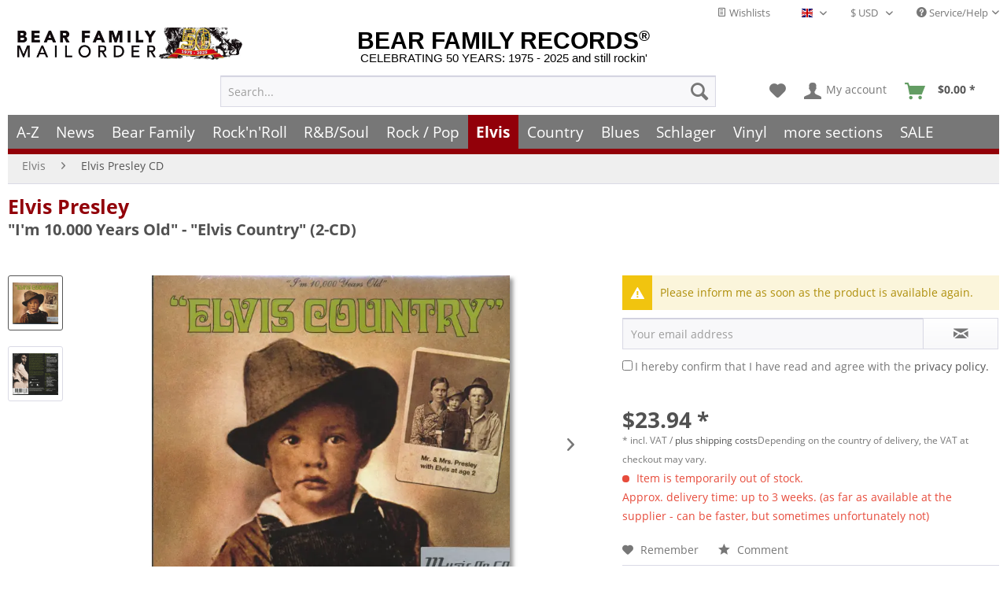

--- FILE ---
content_type: text/html
request_url: https://www.bear-family.com/presley-elvis-i-m-10.000-years-old-elvis-country-2-cd.html
body_size: 33922
content:
<!DOCTYPE html><html class="no-js" lang="en" itemscope itemtype="https://schema.org/WebPage"><head><meta charset="utf-8"><script>window.dataLayer = window.dataLayer || [];</script><script>window.dataLayer.push({
    "ecommerce": {
        "detail": {
            "actionField": {
                "list": "Elvis Presley CD"
            },
            "products": [
                {
                    "name": "&quot;I&#039;m 10.000 Years Old&quot; - &quot;Elvis Country&quot; (2-CD)",
                    "id": "CDMOC14161",
                    "price": 23.94,
                    "brand": "Presley, Elvis",
                    "category": "Elvis Presley CD",
                    "variant": ""
                }
            ],
            "items": [
                {
                    "value": 23.94,
                    "item_id": "CDMOC14161",
                    "item_name": "&quot;I&#039;m 10.000 Years Old&quot; - &quot;Elvis Country&quot; (2-CD)",
                    "item_brand": "Presley, Elvis",
                    "item_category": "Elvis Presley CD",
                    "item_variant": ""
                }
            ]
        },
        "currencyCode": "USD"
    },
    "google_tag_params": {
        "ecomm_pagetype": "product",
        "ecomm_prodid": "CDMOC14161",
        "ecomm_productcategory": "Elvis Presley CD",
        "ecomm_price": "23,94",
        "price": "23,94",
        "ecomm_categoryid": "",
        "ecomm_category": ""
    },
    "event": "viewitem"
});</script><script>
(function(w,d,s,l,i){w[l]=w[l]||[];w[l].push({'gtm.start':new Date().getTime(),event:'gtm.js'});var f=d.getElementsByTagName(s)[0],j=d.createElement(s),dl=l!='dataLayer'?'&l='+l:'';j.async=true;j.src='https://www.googletagmanager.com/gtm.js?id='+i+dl;f.parentNode.insertBefore(j,f);})(window,document,'script','dataLayer','GTM-TFT3L3');
</script><link rel="preload" type="text/css" href="/custom/plugins/DMCDsgvoPro/Resources/Views/frontend/_public/src/less/cook.css" as="style"><link crossorigin="crossorigin" type="font/woff" href="/themes/Frontend/Responsive/frontend/_public/src/fonts/shopware.woff2" as="font"><link crossorigin="crossorigin" type="font/woff" href="/themes/Frontend/Responsive/frontend/_public/vendors/fonts/open-sans-fontface/Bold/OpenSans-Bold.woff2" as="font"><link crossorigin="crossorigin" type="font/woff" href="/themes/Frontend/Responsive/frontend/_public/vendors/fonts/open-sans-fontface/Regular/OpenSans-Regular.woff2" as="font"><link rel="preconnect" href="https://stats.bear-family.de"><link rel="preconnect" href="https://edge.cookiefirst.com"><link rel="preconnect" href="https://www.ausgezeichnet.org"><link rel="preconnect" href="https://static-eu.payments-amazon.com"><meta name="author" content="Bear Family"><meta name="robots" content="index,follow"><meta name="revisit-after" content="1 days"><meta name="keywords" content="the, and, with, tracks, is, album, on, Our, &apos;Elvis, good, Presley&apos;s, really, Country, Elvis, States, United, 20, his, death, Toptest"><meta name="description" content="(Music On CD) 29 tracks, digipackElvis Country is not really a country album, but more of a good old time rocker. His touring band, with guitar genius James &#x2026;"><meta property="og:type" content="product"><meta property="og:site_name" content="Bear Family Records"><meta property="og:titles" content="Elvis Presley CD:" i'm 10.000 years old" - "elvis country" (2-cd) bear family records"><meta property="og:image" content="https://www.bear-family.com/media/image/e8/e4/6d/8718627233870.jpg"><meta property="og:description" content="(Music On CD) 29 tracks, digipackElvis Country is not really a country album, but more of a good old time rocker. His touring band, with guitar genius James &#x2026;"><meta name="twitter:card" content="product"><meta name="twitter:site" content="Bear Family Records"><meta name="twitter:title" content="Elvis Presley CD:" i'm 10.000 years old" - "elvis country" (2-cd) bear family records"><meta name="twitter:description" content="(Music On CD) 29 tracks, digipackElvis Country is not really a country album, but more of a good old time rocker. His touring band, with guitar genius James &#x2026;"><meta name="twitter:image" content="https://www.bear-family.com/media/image/e8/e4/6d/8718627233870.jpg"><meta name="pinterest:image" content="https://www.bear-family.com/media/image/e8/e4/6d/8718627233870.jpg"><meta itemprop="copyrightHolder" content="Bear Family Records"><meta itemprop="copyrightYear"><meta itemprop="isFamilyFriendly" content="True"><meta itemprop="image" content="https://www.bear-family.com/media/image/e8/e4/6d/8718627233870.jpg"><meta name="viewport" content="width=device-width, initial-scale=1.0"><meta name="mobile-web-app-capable" content="yes"><meta name="apple-mobile-web-app-title" content="Bear Family Records"><meta name="apple-mobile-web-app-capable" content="yes"><meta name="apple-mobile-web-app-status-bar-style" content="default"><link rel="alternate" hreflang="de" href="https://www.bear-family.de/presley-elvis-i-m-10.000-years-old-elvis-country-2-cd.html"><link rel="alternate" hreflang="en" href="https://www.bear-family.com/presley-elvis-i-m-10.000-years-old-elvis-country-2-cd.html"><link rel="alternate" hreflang="fr" href="https://www.bear-family.fr/presley-elvis-i-m-10.000-years-old-elvis-country-2-cd.html"><link rel="apple-touch-icon-precomposed" href="https://www.bear-family.com/media/image/cc/3c/7d/win8-tile-310x310.png"><link rel="shortcut icon" href="https://www.bear-family.com/media/image/07/ca/56/favicon-16x16.png"><meta name="msapplication-navbutton-color" content="#555"><meta name="application-name" content="Bear Family Records"><meta name="msapplication-starturl" content="https://www.bear-family.com/"><meta name="msapplication-window" content="width=1024;height=768"><meta name="msapplication-TileImage" content="https://www.bear-family.com/media/image/cc/3c/7d/win8-tile-310x310.png"><meta name="msapplication-TileColor" content="#555"><meta name="theme-color" content="#555"><link rel="canonical" href="https://www.bear-family.com/presley-elvis-i-m-10.000-years-old-elvis-country-2-cd.html"><title itemprop="name">Elvis Presley CD: &quot;I&apos;m 10.000 Years Old&quot; - &quot;Elvis Country&quot; (2-CD) - Bear Family Records</title><link href="/web/cache/1755633577_1c2f1e2f9b22f8e2a3737202738c6880.css" media="all" rel="stylesheet" type="text/css"><link rel="preconnect" href="https://cdn.findologic.com/" crossorigin><link rel="dns-prefetch" href="https://cdn.findologic.com/"><link rel="preload" href="https://cdn.findologic.com/config/loader.min.js" as="script"><link rel="prefetch" href="https://cdn.findologic.com/config/56FF142514496E581749EFCA5D6B2767/main.js" as="script"><script type="text/javascript">
        
            (function (f,i,n,d,o,l,O,g,I,c){var V=[];var m=f.createElement("style");if(d){V.push(d)}if(c&&I.location.hash.indexOf("#search:")===0){V.push(c)}if(V.length>0){var Z=V.join(",");m.textContent=Z+"{opacity: 0;transition: opacity "+O+" ease-in-out;}."+o+" {opacity: 1 !important;}";I.flRevealContainers=function(){var a=f.querySelectorAll(Z);for(var T=0;T<a.length;T++){a[T].classList.add(o)}};setTimeout(I.flRevealContainers,l)}var W=g+"/config/"+i+"/main.js?usergrouphash="+n;var p=f.createElement("script");p.type="text/javascript";p.async=true;p.src=g+"/config/loader.min.js";var q=f.getElementsByTagName("script")[0];p.setAttribute("data-fl-main",W);q.parentNode.insertBefore(p,q);q.parentNode.insertBefore(m,p)})
        
        (document,'56FF142514496E581749EFCA5D6B2767','cH0=','.fl-navigation-result','fl-reveal',3000,'.3s','//cdn.findologic.com',window,'.fl-result');
        
        document.addEventListener('DOMContentLoaded',function(n){document.querySelectorAll('img.filter-panel--media-image').forEach(function(n){n.onerror=function(){this.src='/custom/plugins/FinSearchUnified/Resources/views/frontend/_public/src/img/no-picture.png'}})});
        
    </script></head><body class="is--ctl-detail is--act-index is--dwsh"><script src="https://consent.cookiefirst.com/banner.js" data-cookiefirst-key="6ba91ddb-f1e2-4d67-b7d1-7dbbfcecdc90" async></script><div data-paypalunifiedmetadatacontainer="true" data-paypalunifiedrestoreordernumberurl="https://www.bear-family.com/widgets/PaypalUnifiedOrderNumber/restoreOrderNumber" class="is--hidden"></div><script type="text/javascript">


    
        var _paq = _paq || [];

        _paq.push(['setUserId', "0"]);

    
        
        
                    _paq.push(["setCookieDomain", "*.bear-family.de"]);
        
        
        
        
        
        
        
        
        
        
        
        
        
        
        
                _paq.push(['enableLinkTracking']);

        
        
        
        (function() {
            var u="//stats.bear-family.de//";
            _paq.push(['setTrackerUrl', u+'sctrck.php']);
            _paq.push(['setSiteId', '1']);
                        var d=document, g=d.createElement('script'), s=d.getElementsByTagName('script')[0];
            g.type='text/javascript'; g.async=true; g.defer=true; g.src=u+'sctrck.js'; s.parentNode.insertBefore(g,s);
        })();
    
    </script><div id="bonus--maintenance" data-is-maintenance="0"></div><div class="page-wrap"><noscript class="noscript-main"><div class="alert is--warning"><div class=alert--icon><i class="icon--element icon--warning"></i></div><div class=alert--content>To be able to use Bear&#x20;Family&#x20;Records in full range, we recommend activating Javascript in your browser.</div></div><iframe src="https://www.googletagmanager.com/ns.html?id=GTM-TFT3L3" height=0 width=0 style=display:none;visibility:hidden></iframe></noscript><script type="text/javascript">
                var dreiwStickyHeaderDataLayer = {
                    'active': '1',
                    'activeSmartphone': '',
                    'mode': '0',
                    'marginBefore': '0',
                    'animate': '1',
                    'offcanvasCart' : '1',
                    'alternateImage' : '',
                    'marginLogoTop' : '0'
                    };
            </script><div class="stickyHeader smartphone"><div class="stickyHeaderWrap"><header class="header-main"><div class="top-bar"><div class="container block-group"><nav class="top-bar--navigation block" role="menubar"><div class="top-bar--cart-list navigation--entry"><a href="https://www.bear-family.com/wishlist" title="Wishlists" class="cart--navigation-link note navigation--link"><i class="icon--text"></i> Wishlists</a></div><div class="top-bar--language navigation--entry"><form method="post" class="language--form"><div class="field--select"><div class="language--flag en_GB">English - EN</div><div class="select-field"><select name="__shop" class="language--select" data-auto-submit="true"><option value="1">Deutsch - DE</option><option value="2" selected>English - EN</option><option value="4">Fran&#xE7;ais- FR</option></select></div><input type="hidden" name="__redirect" value="1"></div></form></div><div class="top-bar--currency navigation--entry"><form method="post" class="currency--form"><div class="field--select"><div class="select-field"><select name="__currency" class="currency--select" data-auto-submit="true"><option value="1">&#x20AC; EUR</option><option value="2" selected>$ USD</option><option value="3">&#xA3; GBP</option><option value="7">$ CAD</option><option value="6">CHF</option><option value="8">$ AUD</option></select></div></div></form></div><div class="navigation--entry entry--service has--drop-down" role="menuitem" aria-haspopup="true" data-drop-down-menu="true"><i class="icon--service"></i> Service/Help<ul class="service--list is--rounded" role="menu"><li class="service--entry" role="menuitem"><a class="service--link" href="https://www.bear-family.com/customer-support" title="Contact">Contact</a></li><li class="service--entry" role="menuitem"><a class="service--link" href="https://www.bear-family.com/faq-frequently-asked-questions" title="FAQ - Frequently Asked Questions">FAQ - Frequently Asked Questions</a></li><li class="service--entry" role="menuitem"><a class="service--link" href="https://www.bear-family.com/bonus-punkte-programm" title="Bonus-Punkte-Programm">Bonus-Punkte-Programm</a></li><li class="service--entry" role="menuitem"><a class="service--link" href="https://www.bear-family.com/payment" title="Payment">Payment</a></li><li class="service--entry" role="menuitem"><a class="service--link" href="https://www.bear-family.com/about-us" title="About us">About us</a></li><li class="service--entry" role="menuitem"><a class="service--link" href="https://www.bear-family.com/general-terms-and-conditions" title="General Terms and Conditions">General Terms and Conditions</a></li><li class="service--entry" role="menuitem"><a class="service--link" href="https://www.bear-family.com/custom/index/sCustom/6" title="Shipping &amp; shipping costs">Shipping &amp; shipping costs</a></li><li class="service--entry" role="menuitem"><a class="service--link" href="https://www.bear-family.com/how-to-order" title="How to order?">How to order?</a></li><li class="service--entry" role="menuitem"><a class="service--link" href="/nlx/optin/" title="Newsletter" target="_blank">Newsletter</a></li><li class="service--entry" role="menuitem"><a class="service--link" href="https://www.bear-family.com/custom/index/sCustom/7" title="Privacy / Data Protection">Privacy / Data Protection</a></li><li class="service--entry" role="menuitem"><a class="service--link" href="https://www.bear-family.com/custom/index/sCustom/3" title="Impressum">Impressum</a></li></ul></div></nav></div></div><div class="container header--navigation"><div class="logo-main block-group" role="banner"><div class="logo--name--shop"><a class="logo--link" href="https://www.bear-family.com/" title="Bear Family Records - Switch to homepage"><span class="rm_logo_text">BEAR FAMILY RECORDS<sup style="font-size:1.2rem;">&#xAE;</sup></span> <span class="rm_logo_subtitle">CELEBRATING 50 YEARS: 1975 - 2025 and still rockin&apos;</span></a></div><div class="logo--shop block"><a class="logo--link" href="https://www.bear-family.com/" title="Bear Family Records - Switch to homepage"><picture><source srcset="https://www.bear-family.com/media/image/73/34/79/bear-header-mailorder-50.jpg" media="(min-width: 78.75em)"><source srcset="https://www.bear-family.com/media/image/68/79/96/bear-logo5.jpg" media="(min-width: 64em)"><source srcset="https://www.bear-family.com/media/image/68/79/96/bear-logo5.jpg" media="(min-width: 48em)"><img srcset="https://www.bear-family.com/media/image/1f/6e/d0/bear-logo3.jpg" alt="Bear Family Records - Switch to homepage" title="Bear Family Records - Switch to homepage"></picture></a></div></div><nav class="shop--navigation block-group"><ul class="navigation--list block-group" role="menubar"><li class="navigation--entry entry--menu-left" role="menuitem"><a class="entry--link entry--trigger btn is--icon-left" href="#offcanvas--left" data-offcanvas="true" data-offcanvasselector=".sidebar-main" aria-label="Menu"><i class="icon--menu"></i> Menu</a></li><li class="navigation--entry entry--search" role="menuitem" data-search="true" aria-haspopup="true" data-minlength="0"><a class="btn entry--link entry--trigger" href="#show-hide--search" title="Show / close search" aria-label="Show / close search"><i class="icon--search"></i> <span class="search--display">Search</span></a><form action="/search" method="get" class="main-search--form"><input type="search" name="sSearch" aria-label="Search..." class="main-search--field" autocomplete="off" autocapitalize="off" placeholder="Search..." maxlength="30"> <button type="submit" class="main-search--button" aria-label="Search"><i class="icon--search"></i> <span class="main-search--text">Search</span></button><div class="form--ajax-loader">&#xA0;</div></form><div class="main-search--results"></div></li><li class="navigation--entry entry--notepad" role="menuitem"><a href="https://www.bear-family.com/note" title="Wish list" aria-label="Wish list" class="btn"><i class="icon--heart"></i></a></li><li class="navigation--entry entry--account" role="menuitem" data-offcanvas="true" data-offcanvasselector=".account--dropdown-navigation"><a href="https://www.bear-family.com/account" title="My account" aria-label="My account" class="btn is--icon-left entry--link account--link"><i class="icon--account"></i> <span class="account--display">My account</span></a></li><li class="navigation--entry entry--cart" role="menuitem"><a class="btn is--icon-left cart--link" href="https://www.bear-family.com/checkout/cart" title="Shopping cart" aria-label="Shopping cart"><span class="cart--display">Shopping cart</span> <span class="badge is--primary is--minimal cart--quantity is--hidden">0</span> <i class="icon--basket"></i> <span class="cart--amount" style="width:59px;"><span>&#xA0;</span></span></a><div class="ajax-loader">&#xA0;</div></li></ul></nav><div class="container--ajax-cart" data-collapse-cart="true" data-displaymode="offcanvas"></div></div></header><nav class="navigation-main"><div class="container" data-menu-scroller="true" data-listselector=".navigation--list.container" data-viewportselector=".navigation--list-wrapper"><div class="navigation--list-wrapper"><ul class="navigation--list container" role="menubar" itemscope itemtype="https://schema.org/SiteNavigationElement"><li class="navigation--entry is--home" role="menuitem"><a class="navigation--link is--first" href="https://www.bear-family.com/" title="Home" aria-label="Home" itemprop="url"><span itemprop="name">Home</span></a></li><li class="navigation--entry" role="menuitem"><a class="navigation--link" href="/a-z/" title="A-Z" aria-label="A-Z" itemprop="url"><span itemprop="name">A-Z</span></a></li><li class="navigation--entry" role="menuitem"><a class="navigation--link" href="https://www.bear-family.com/news/" title="News" aria-label="News" itemprop="url"><span itemprop="name">News</span></a></li><li class="navigation--entry" role="menuitem"><a class="navigation--link" href="https://www.bear-family.com/cat/index/sCategory/533152900" title="Bear Family" aria-label="Bear Family" itemprop="url"><span itemprop="name">Bear Family</span></a></li><li class="navigation--entry" role="menuitem"><a class="navigation--link" href="https://www.bear-family.com/rock-n-roll/" title="Rock&apos;n&apos;Roll" aria-label="Rock&apos;n&apos;Roll" itemprop="url"><span itemprop="name">Rock&apos;n&apos;Roll</span></a></li><li class="navigation--entry" role="menuitem"><a class="navigation--link" href="https://www.bear-family.com/r-bsoul/" title="R&amp;B/Soul" aria-label="R&amp;B/Soul" itemprop="url"><span itemprop="name">R&amp;B/Soul</span></a></li><li class="navigation--entry" role="menuitem"><a class="navigation--link" href="https://www.bear-family.com/rock-pop/" title="Rock / Pop" aria-label="Rock / Pop" itemprop="url"><span itemprop="name">Rock / Pop</span></a></li><li class="navigation--entry is--active" role="menuitem"><a class="navigation--link is--active" href="https://www.bear-family.com/elvis/" title="Elvis" aria-label="Elvis" itemprop="url"><span itemprop="name">Elvis</span></a></li><li class="navigation--entry" role="menuitem"><a class="navigation--link" href="https://www.bear-family.com/country/" title="Country" aria-label="Country" itemprop="url"><span itemprop="name">Country</span></a></li><li class="navigation--entry" role="menuitem"><a class="navigation--link" href="https://www.bear-family.com/blues/" title="Blues" aria-label="Blues" itemprop="url"><span itemprop="name">Blues</span></a></li><li class="navigation--entry" role="menuitem"><a class="navigation--link" href="https://www.bear-family.com/schlager/" title="Schlager" aria-label="Schlager" itemprop="url"><span itemprop="name">Schlager</span></a></li><li class="navigation--entry" role="menuitem"><a class="navigation--link" href="https://www.bear-family.com/cat/index/sCategory/128577" title="Vinyl" aria-label="Vinyl" itemprop="url"><span itemprop="name">Vinyl</span></a></li><li class="navigation--entry" role="menuitem"><a class="navigation--link" href="https://www.bear-family.com/more-sections/" title="more sections" aria-label="more sections" itemprop="url"><span itemprop="name">more sections</span></a></li><li class="navigation--entry" role="menuitem"><a class="navigation--link" href="https://www.bear-family.com/sale/" title="SALE" aria-label="SALE" itemprop="url"><span itemprop="name">SALE</span></a></li></ul></div><div class="advanced-menu" data-advanced-menu="true" data-hoverdelay="250"><div class="menu--container"><div class="button-container"><a href="/a-z/" class="button--category" aria-label="To category A-Z" title="To category A-Z"><i class="icon--arrow-right"></i> To category A-Z</a> <span class="button--close"><i class="icon--cross"></i></span></div></div><div class="menu--container"><div class="button-container"><a href="https://www.bear-family.com/news/" class="button--category" aria-label="To category News" title="To category News"><i class="icon--arrow-right"></i> To category News</a> <span class="button--close"><i class="icon--cross"></i></span></div><div class="content--wrapper has--content"><ul class="menu--list menu--level-0 columns--4" style="width: 100%;"><li class="menu--list-item item--level-0" style="width: 100%"><a href="https://www.bear-family.com/news/news/" class="menu--list-item-link" aria-label="News" title="News">News</a></li><li class="menu--list-item item--level-0" style="width: 100%"><a href="https://www.bear-family.com/news/back-in-stock/" class="menu--list-item-link" aria-label="back in stock" title="back in stock">back in stock</a></li><li class="menu--list-item item--level-0" style="width: 100%"><a href="https://www.bear-family.com/news/coming-soon/" class="menu--list-item-link" aria-label="coming soon" title="coming soon">coming soon</a></li><li class="menu--list-item item--level-0" style="width: 100%"><a href="https://www.bear-family.com/news/bear-family-records-news/" class="menu--list-item-link" aria-label="Bear Family Records News" title="Bear Family Records News">Bear Family Records News</a></li><li class="menu--list-item item--level-0" style="width: 100%"><a href="https://www.bear-family.com/news/blues-news/" class="menu--list-item-link" aria-label="Blues News" title="Blues News">Blues News</a></li><li class="menu--list-item item--level-0" style="width: 100%"><a href="https://www.bear-family.com/news/country-music-news/" class="menu--list-item-link" aria-label="Country Music News" title="Country Music News">Country Music News</a></li><li class="menu--list-item item--level-0" style="width: 100%"><a href="https://www.bear-family.com/news/rock-n-roll-news/" class="menu--list-item-link" aria-label="Rock&apos;n&apos;Roll News" title="Rock&apos;n&apos;Roll News">Rock&apos;n&apos;Roll News</a></li><li class="menu--list-item item--level-0" style="width: 100%"><a href="https://www.bear-family.com/news/r-b-soul-news/" class="menu--list-item-link" aria-label="R&amp;B Soul News" title="R&amp;B Soul News">R&amp;B Soul News</a></li><li class="menu--list-item item--level-0" style="width: 100%"><a href="https://www.bear-family.com/news/schlager-news/" class="menu--list-item-link" aria-label="Schlager News" title="Schlager News">Schlager News</a></li><li class="menu--list-item item--level-0" style="width: 100%"><a href="https://www.bear-family.com/news/vinyl-single-7inch-news/" class="menu--list-item-link" aria-label="Vinyl Single 7inch News" title="Vinyl Single 7inch News">Vinyl Single 7inch News</a></li><li class="menu--list-item item--level-0" style="width: 100%"><a href="https://www.bear-family.com/news/vinyl-lp-33rpm-news/" class="menu--list-item-link" aria-label="Vinyl LP 33rpm News" title="Vinyl LP 33rpm News">Vinyl LP 33rpm News</a></li></ul></div></div><div class="menu--container"><div class="button-container"><a href="https://www.bear-family.com/cat/index/sCategory/533152900" class="button--category" aria-label="To category Bear Family" title="To category Bear Family"><i class="icon--arrow-right"></i> To category Bear Family</a> <span class="button--close"><i class="icon--cross"></i></span></div><div class="content--wrapper has--content"><ul class="menu--list menu--level-0 columns--4" style="width: 100%;"><li class="menu--list-item item--level-0" style="width: 100%"><a href="/bear-family/a-z-bear-family/" class="menu--list-item-link" aria-label="A-Z Bear Family" title="A-Z Bear Family">A-Z Bear Family</a></li><li class="menu--list-item item--level-0" style="width: 100%"><a href="https://www.bear-family.com/bear-family/coming-soon/" class="menu--list-item-link" aria-label="Coming soon" title="Coming soon">Coming soon</a></li><li class="menu--list-item item--level-0" style="width: 100%"><a href="https://www.bear-family.com/bear-family/bear-family-news/" class="menu--list-item-link" aria-label="Bear Family News" title="Bear Family News">Bear Family News</a><ul class="menu--list menu--level-1 columns--4"><li class="menu--list-item item--level-1"><a href="https://www.bear-family.com/bear-family/bear-family-news/2026-february/" class="menu--list-item-link" aria-label="2026 - February" title="2026 - February">2026 - February</a></li><li class="menu--list-item item--level-1"><a href="https://www.bear-family.com/bear-family/bear-family-news/2026-january/" class="menu--list-item-link" aria-label="2026 - January" title="2026 - January">2026 - January</a></li><li class="menu--list-item item--level-1"><a href="https://www.bear-family.com/bear-family/bear-family-news/2025-december/" class="menu--list-item-link" aria-label="2025 - December" title="2025 - December">2025 - December</a></li><li class="menu--list-item item--level-1"><a href="https://www.bear-family.com/bear-family/bear-family-news/2025-november/" class="menu--list-item-link" aria-label="2025 - November" title="2025 - November">2025 - November</a></li><li class="menu--list-item item--level-1"><a href="https://www.bear-family.com/bear-family/bear-family-news/2025-october/" class="menu--list-item-link" aria-label="2025 - October" title="2025 - October">2025 - October</a></li><li class="menu--list-item item--level-1"><a href="https://www.bear-family.com/bear-family/bear-family-news/2025-september/" class="menu--list-item-link" aria-label="2025 - September" title="2025 - September">2025 - September</a></li><li class="menu--list-item item--level-1"><a href="https://www.bear-family.com/bear-family/bear-family-news/2025-august/" class="menu--list-item-link" aria-label="2025 - August" title="2025 - August">2025 - August</a></li><li class="menu--list-item item--level-1"><a href="https://www.bear-family.com/bear-family/bear-family-news/2025-july/" class="menu--list-item-link" aria-label="2025 - July" title="2025 - July">2025 - July</a></li><li class="menu--list-item item--level-1"><a href="https://www.bear-family.com/bear-family/bear-family-news/2025-juni/" class="menu--list-item-link" aria-label="2025 - Juni" title="2025 - Juni">2025 - Juni</a></li><li class="menu--list-item item--level-1"><a href="https://www.bear-family.com/bear-family/bear-family-news/2025-may/" class="menu--list-item-link" aria-label="2025 - May" title="2025 - May">2025 - May</a></li><li class="menu--list-item item--level-1"><a href="https://www.bear-family.com/bear-family/bear-family-news/2025-april/" class="menu--list-item-link" aria-label="2025 - April" title="2025 - April">2025 - April</a></li><li class="menu--list-item item--level-1"><a href="https://www.bear-family.com/bear-family/bear-family-news/2025-march/" class="menu--list-item-link" aria-label="2025 - March" title="2025 - March">2025 - March</a></li><li class="menu--list-item item--level-1"><a href="https://www.bear-family.com/bear-family/bear-family-news/2025-february/" class="menu--list-item-link" aria-label="2025 - February" title="2025 - February">2025 - February</a></li><li class="menu--list-item item--level-1"><a href="https://www.bear-family.com/bear-family/bear-family-news/2025-january/" class="menu--list-item-link" aria-label="2025 - January" title="2025 - January">2025 - January</a></li><li class="menu--list-item item--level-1"><a href="https://www.bear-family.com/bear-family/bear-family-news/2024/" class="menu--list-item-link" aria-label="2024" title="2024">2024</a></li><li class="menu--list-item item--level-1"><a href="https://www.bear-family.com/bear-family/bear-family-news/2023/" class="menu--list-item-link" aria-label="2023" title="2023">2023</a></li><li class="menu--list-item item--level-1"><a href="https://www.bear-family.com/bear-family/bear-family-news/2022/" class="menu--list-item-link" aria-label="2022" title="2022">2022</a></li></ul></li><li class="menu--list-item item--level-0" style="width: 100%"><a href="https://www.bear-family.com/bear-family/bear-christmas/" class="menu--list-item-link" aria-label="Bear Christmas" title="Bear Christmas">Bear Christmas</a></li><li class="menu--list-item item--level-0" style="width: 100%"><a href="https://www.bear-family.com/bear-family/cd/" class="menu--list-item-link" aria-label="CD" title="CD">CD</a><ul class="menu--list menu--level-1 columns--4"><li class="menu--list-item item--level-1"><a href="https://www.bear-family.com/bear-family/cd/cd-box-set/" class="menu--list-item-link" aria-label="CD Box Set" title="CD Box Set">CD Box Set</a></li><li class="menu--list-item item--level-1"><a href="https://www.bear-family.com/bear-family/cd/compilations/" class="menu--list-item-link" aria-label="Compilations" title="Compilations">Compilations</a></li><li class="menu--list-item item--level-1"><a href="https://www.bear-family.com/bear-family/cd/country/" class="menu--list-item-link" aria-label="Country" title="Country">Country</a></li><li class="menu--list-item item--level-1"><a href="https://www.bear-family.com/bear-family/cd/rock-n-roll/" class="menu--list-item-link" aria-label="Rock&apos;n&apos;Roll" title="Rock&apos;n&apos;Roll">Rock&apos;n&apos;Roll</a></li><li class="menu--list-item item--level-1"><a href="https://www.bear-family.com/bear-family/cd/deutsche-oldies/" class="menu--list-item-link" aria-label="Deutsche Oldies" title="Deutsche Oldies">Deutsche Oldies</a></li><li class="menu--list-item item--level-1"><a href="https://www.bear-family.com/bear-family/cd/blues-r-b/" class="menu--list-item-link" aria-label="Blues / R&amp;B" title="Blues / R&amp;B">Blues / R&amp;B</a></li><li class="menu--list-item item--level-1"><a href="https://www.bear-family.com/bear-family/cd/bluegrass/" class="menu--list-item-link" aria-label="Bluegrass" title="Bluegrass">Bluegrass</a></li><li class="menu--list-item item--level-1"><a href="https://www.bear-family.com/bear-family/cd/folk-world/" class="menu--list-item-link" aria-label="Folk &amp; World" title="Folk &amp; World">Folk &amp; World</a></li><li class="menu--list-item item--level-1"><a href="https://www.bear-family.com/bear-family/cd/rhythm-blues/" class="menu--list-item-link" aria-label="Rhythm &amp; Blues" title="Rhythm &amp; Blues">Rhythm &amp; Blues</a></li><li class="menu--list-item item--level-1"><a href="https://www.bear-family.com/bear-family/cd/pop-vocal/" class="menu--list-item-link" aria-label="Pop Vocal" title="Pop Vocal">Pop Vocal</a></li></ul></li><li class="menu--list-item item--level-0" style="width: 100%"><a href="https://www.bear-family.com/bear-family/cd-box-set/" class="menu--list-item-link" aria-label="CD Box Set" title="CD Box Set">CD Box Set</a><ul class="menu--list menu--level-1 columns--4"><li class="menu--list-item item--level-1"><a href="https://www.bear-family.com/bear-family/cd-box-set/country/" class="menu--list-item-link" aria-label="Country" title="Country">Country</a></li><li class="menu--list-item item--level-1"><a href="https://www.bear-family.com/bear-family/cd-box-set/rock-n-roll/" class="menu--list-item-link" aria-label="Rock&apos;n&apos;Roll" title="Rock&apos;n&apos;Roll">Rock&apos;n&apos;Roll</a></li><li class="menu--list-item item--level-1"><a href="https://www.bear-family.com/bear-family/cd-box-set/sun-records/" class="menu--list-item-link" aria-label="Sun Records" title="Sun Records">Sun Records</a></li><li class="menu--list-item item--level-1"><a href="https://www.bear-family.com/bear-family/cd-box-set/blues-r-b/" class="menu--list-item-link" aria-label="Blues / R&amp;B" title="Blues / R&amp;B">Blues / R&amp;B</a></li><li class="menu--list-item item--level-1"><a href="https://www.bear-family.com/bear-family/cd-box-set/pop/" class="menu--list-item-link" aria-label="Pop" title="Pop">Pop</a></li><li class="menu--list-item item--level-1"><a href="https://www.bear-family.com/bear-family/cd-box-set/deutsche-oldies/" class="menu--list-item-link" aria-label="Deutsche Oldies" title="Deutsche Oldies">Deutsche Oldies</a></li><li class="menu--list-item item--level-1"><a href="https://www.bear-family.com/bear-family/cd-box-set/compilations/" class="menu--list-item-link" aria-label="Compilations" title="Compilations">Compilations</a></li><li class="menu--list-item item--level-1"><a href="https://www.bear-family.com/bear-family/cd-box-set/world-music/" class="menu--list-item-link" aria-label="World Music" title="World Music">World Music</a></li><li class="menu--list-item item--level-1"><a href="https://www.bear-family.com/bear-family/cd-box-set/jazz/" class="menu--list-item-link" aria-label="Jazz" title="Jazz">Jazz</a></li><li class="menu--list-item item--level-1"><a href="https://www.bear-family.com/bear-family/cd-box-set/skiffle/" class="menu--list-item-link" aria-label="Skiffle" title="Skiffle">Skiffle</a></li></ul></li><li class="menu--list-item item--level-0" style="width: 100%"><a href="https://www.bear-family.com/bear-family/bear-family-dvd/" class="menu--list-item-link" aria-label="Bear Family DVD" title="Bear Family DVD">Bear Family DVD</a></li><li class="menu--list-item item--level-0" style="width: 100%"><a href="https://www.bear-family.com/bear-family/bear-family-vinyl/" class="menu--list-item-link" aria-label="Bear Family Vinyl" title="Bear Family Vinyl">Bear Family Vinyl</a></li><li class="menu--list-item item--level-0" style="width: 100%"><a href="https://www.bear-family.com/bear-family/bear-family-vinyl-club/" class="menu--list-item-link" aria-label="Bear Family Vinyl Club" title="Bear Family Vinyl Club">Bear Family Vinyl Club</a></li><li class="menu--list-item item--level-0" style="width: 100%"><a href="https://www.bear-family.com/bear-family/bear-family-vinyl-test-pressings/" class="menu--list-item-link" aria-label="Bear Family Vinyl Test-Pressings" title="Bear Family Vinyl Test-Pressings">Bear Family Vinyl Test-Pressings</a></li><li class="menu--list-item item--level-0" style="width: 100%"><a href="https://www.bear-family.com/bear-family/vogue-picture-records/" class="menu--list-item-link" aria-label="Vogue Picture Records" title="Vogue Picture Records">Vogue Picture Records</a></li><li class="menu--list-item item--level-0" style="width: 100%"><a href="https://www.bear-family.com/bear-family/sun-records/" class="menu--list-item-link" aria-label="Sun Records" title="Sun Records">Sun Records</a></li><li class="menu--list-item item--level-0" style="width: 100%"><a href="https://www.bear-family.com/bear-family/country-series/" class="menu--list-item-link" aria-label="Country Series" title="Country Series">Country Series</a><ul class="menu--list menu--level-1 columns--4"><li class="menu--list-item item--level-1"><a href="https://www.bear-family.com/bear-family/country-series/...-and-the-answer-is/" class="menu--list-item-link" aria-label="... And The Answer Is" title="... And The Answer Is">... And The Answer Is</a></li><li class="menu--list-item item--level-1"><a href="https://www.bear-family.com/bear-family/country-series/canto-morricone/" class="menu--list-item-link" aria-label="Canto Morricone" title="Canto Morricone">Canto Morricone</a></li><li class="menu--list-item item--level-1"><a href="https://www.bear-family.com/bear-family/country-series/country-style-usa/" class="menu--list-item-link" aria-label="Country Style USA" title="Country Style USA">Country Style USA</a></li><li class="menu--list-item item--level-1"><a href="https://www.bear-family.com/bear-family/country-series/country-western-hitparade/" class="menu--list-item-link" aria-label="Country &amp; Western Hitparade" title="Country &amp; Western Hitparade">Country &amp; Western Hitparade</a></li><li class="menu--list-item item--level-1"><a href="https://www.bear-family.com/bear-family/country-series/dim-light-thick-smoke-and-hillbillly-music/" class="menu--list-item-link" aria-label="Dim Light, Thick Smoke And Hillbillly Music" title="Dim Light, Thick Smoke And Hillbillly Music">Dim Light, Thick Smoke And Hillbillly Music</a></li><li class="menu--list-item item--level-1"><a href="https://www.bear-family.com/bear-family/country-series/greetings-from/" class="menu--list-item-link" aria-label="Greetings from&#x2026;" title="Greetings from&#x2026;">Greetings from&#x2026;</a></li><li class="menu--list-item item--level-1"><a href="https://www.bear-family.com/bear-family/country-series/honky-tonk-heroes/" class="menu--list-item-link" aria-label="Honky Tonk Heroes" title="Honky Tonk Heroes">Honky Tonk Heroes</a></li><li class="menu--list-item item--level-1"><a href="https://www.bear-family.com/bear-family/country-series/juke-box-pearls/" class="menu--list-item-link" aria-label="Juke Box Pearls" title="Juke Box Pearls">Juke Box Pearls</a></li><li class="menu--list-item item--level-1"><a href="https://www.bear-family.com/bear-family/country-series/gonna-shake-this-shack/" class="menu--list-item-link" aria-label="Gonna Shake This Shack" title="Gonna Shake This Shack">Gonna Shake This Shack</a></li><li class="menu--list-item item--level-1"><a href="https://www.bear-family.com/bear-family/country-series/town-hall-party-dvds/" class="menu--list-item-link" aria-label="Town Hall Party-DVDs" title="Town Hall Party-DVDs">Town Hall Party-DVDs</a></li><li class="menu--list-item item--level-1"><a href="https://www.bear-family.com/bear-family/country-series/truckers-kickers-cowboy-angels/" class="menu--list-item-link" aria-label="Truckers, Kickers, Cowboy Angels" title="Truckers, Kickers, Cowboy Angels">Truckers, Kickers, Cowboy Angels</a></li><li class="menu--list-item item--level-1"><a href="https://www.bear-family.com/bear-family/country-series/western/" class="menu--list-item-link" aria-label="Western" title="Western">Western</a></li></ul></li><li class="menu--list-item item--level-0" style="width: 100%"><a href="https://www.bear-family.com/bear-family/folk-roots-music-series/" class="menu--list-item-link" aria-label="Folk &amp; Roots Music Series" title="Folk &amp; Roots Music Series">Folk &amp; Roots Music Series</a></li><li class="menu--list-item item--level-0" style="width: 100%"><a href="https://www.bear-family.com/bear-family/rock-n-roll-series/" class="menu--list-item-link" aria-label="Rock&apos;n&apos;Roll Series" title="Rock&apos;n&apos;Roll Series">Rock&apos;n&apos;Roll Series</a><ul class="menu--list menu--level-1 columns--4"><li class="menu--list-item item--level-1"><a href="https://www.bear-family.com/bear-family/rock-n-roll-series/juke-box-pearls/" class="menu--list-item-link" aria-label="Juke Box Pearls" title="Juke Box Pearls">Juke Box Pearls</a></li><li class="menu--list-item item--level-1"><a href="https://www.bear-family.com/bear-family/rock-n-roll-series/on-the-dancefloor/" class="menu--list-item-link" aria-label="On The Dancefloor" title="On The Dancefloor">On The Dancefloor</a></li><li class="menu--list-item item--level-1"><a href="https://www.bear-family.com/bear-family/rock-n-roll-series/rockin-with-the-krauts/" class="menu--list-item-link" aria-label="Rockin&apos; With The Krauts" title="Rockin&apos; With The Krauts">Rockin&apos; With The Krauts</a></li><li class="menu--list-item item--level-1"><a href="https://www.bear-family.com/bear-family/rock-n-roll-series/rocks/" class="menu--list-item-link" aria-label="Rocks" title="Rocks">Rocks</a></li><li class="menu--list-item item--level-1"><a href="https://www.bear-family.com/bear-family/rock-n-roll-series/street-corner-symphonies/" class="menu--list-item-link" aria-label="Street Corner Symphonies" title="Street Corner Symphonies">Street Corner Symphonies</a></li><li class="menu--list-item item--level-1"><a href="https://www.bear-family.com/bear-family/rock-n-roll-series/the-outtakes/" class="menu--list-item-link" aria-label="The Outtakes" title="The Outtakes">The Outtakes</a></li><li class="menu--list-item item--level-1"><a href="https://www.bear-family.com/bear-family/rock-n-roll-series/the-drugstore-s-rockin/" class="menu--list-item-link" aria-label="The Drugstore&apos;s Rockin&apos;" title="The Drugstore&apos;s Rockin&apos;">The Drugstore&apos;s Rockin&apos;</a></li><li class="menu--list-item item--level-1"><a href="https://www.bear-family.com/bear-family/rock-n-roll-series/that-ll-flat-git-it/" class="menu--list-item-link" aria-label="That&apos;ll Flat Git It" title="That&apos;ll Flat Git It">That&apos;ll Flat Git It</a></li><li class="menu--list-item item--level-1"><a href="https://www.bear-family.com/bear-family/rock-n-roll-series/the-brits-are-rocking/" class="menu--list-item-link" aria-label="The Brits Are Rocking" title="The Brits Are Rocking">The Brits Are Rocking</a></li><li class="menu--list-item item--level-1"><a href="https://www.bear-family.com/bear-family/rock-n-roll-series/they-tried-to-rock/" class="menu--list-item-link" aria-label="They Tried To Rock" title="They Tried To Rock">They Tried To Rock</a></li><li class="menu--list-item item--level-1"><a href="https://www.bear-family.com/bear-family/rock-n-roll-series/halloween/" class="menu--list-item-link" aria-label="Halloween" title="Halloween">Halloween</a></li></ul></li><li class="menu--list-item item--level-0" style="width: 100%"><a href="https://www.bear-family.com/bear-family/blues-r-b-series/" class="menu--list-item-link" aria-label="Blues &amp; R&amp;B Series" title="Blues &amp; R&amp;B Series">Blues &amp; R&amp;B Series</a><ul class="menu--list menu--level-1 columns--4"><li class="menu--list-item item--level-1"><a href="https://www.bear-family.com/bear-family/blues-r-b-series/acoustic-blues/" class="menu--list-item-link" aria-label="Acoustic Blues" title="Acoustic Blues">Acoustic Blues</a></li><li class="menu--list-item item--level-1"><a href="https://www.bear-family.com/bear-family/blues-r-b-series/blowing-the-fuse/" class="menu--list-item-link" aria-label="Blowing The Fuse" title="Blowing The Fuse">Blowing The Fuse</a></li><li class="menu--list-item item--level-1"><a href="https://www.bear-family.com/bear-family/blues-r-b-series/electric-blues/" class="menu--list-item-link" aria-label="Electric Blues" title="Electric Blues">Electric Blues</a></li></ul></li><li class="menu--list-item item--level-0" style="width: 100%"><a href="https://www.bear-family.com/bear-family/beat-soul-series/" class="menu--list-item-link" aria-label="Beat &amp; Soul Series" title="Beat &amp; Soul Series">Beat &amp; Soul Series</a><ul class="menu--list menu--level-1 columns--4"><li class="menu--list-item item--level-1"><a href="https://www.bear-family.com/bear-family/beat-soul-series/once-upon-a-time-in-hamburg/" class="menu--list-item-link" aria-label="Once upon a time in Hamburg&#x2026;" title="Once upon a time in Hamburg&#x2026;">Once upon a time in Hamburg&#x2026;</a></li><li class="menu--list-item item--level-1"><a href="https://www.bear-family.com/bear-family/beat-soul-series/smash-boom-bang/" class="menu--list-item-link" aria-label="Smash Boom Bang" title="Smash Boom Bang">Smash Boom Bang</a></li><li class="menu--list-item item--level-1"><a href="https://www.bear-family.com/bear-family/beat-soul-series/the-beat/" class="menu--list-item-link" aria-label="The !!!! Beat" title="The !!!! Beat">The !!!! Beat</a></li><li class="menu--list-item item--level-1"><a href="https://www.bear-family.com/bear-family/beat-soul-series/the-beatles-auf-deutsch/" class="menu--list-item-link" aria-label="The Beatles - Auf Deutsch" title="The Beatles - Auf Deutsch">The Beatles - Auf Deutsch</a></li><li class="menu--list-item item--level-1"><a href="https://www.bear-family.com/bear-family/beat-soul-series/sweet-soul-music/" class="menu--list-item-link" aria-label="Sweet Soul Music" title="Sweet Soul Music">Sweet Soul Music</a></li></ul></li><li class="menu--list-item item--level-0" style="width: 100%"><a href="https://www.bear-family.com/bear-family/pop-serien/" class="menu--list-item-link" aria-label="Pop Serien" title="Pop Serien">Pop Serien</a><ul class="menu--list menu--level-1 columns--4"><li class="menu--list-item item--level-1"><a href="https://www.bear-family.com/bear-family/pop-serien/the-velvet-lounge/" class="menu--list-item-link" aria-label="The Velvet Lounge" title="The Velvet Lounge">The Velvet Lounge</a></li><li class="menu--list-item item--level-1"><a href="https://www.bear-family.com/bear-family/pop-serien/ballads-of/" class="menu--list-item-link" aria-label="Ballads Of" title="Ballads Of">Ballads Of</a></li></ul></li><li class="menu--list-item item--level-0" style="width: 100%"><a href="https://www.bear-family.com/bear-family/german-series/" class="menu--list-item-link" aria-label="German Series" title="German Series">German Series</a><ul class="menu--list menu--level-1 columns--4"><li class="menu--list-item item--level-1"><a href="https://www.bear-family.com/bear-family/german-series/rockin-with-the-krauts/" class="menu--list-item-link" aria-label="Rockin&apos; With The Krauts" title="Rockin&apos; With The Krauts">Rockin&apos; With The Krauts</a></li><li class="menu--list-item item--level-1"><a href="https://www.bear-family.com/bear-family/german-series/100-years-of-german-cabaret/" class="menu--list-item-link" aria-label="100 Years of German Cabaret" title="100 Years of German Cabaret">100 Years of German Cabaret</a></li><li class="menu--list-item item--level-1"><a href="https://www.bear-family.com/bear-family/german-series/150-years-of-workers-and-freedom-songs/" class="menu--list-item-link" aria-label="150 Years of Workers&#x2019; and Freedom Songs" title="150 Years of Workers&#x2019; and Freedom Songs">150 Years of Workers&#x2019; and Freedom Songs</a></li><li class="menu--list-item item--level-1"><a href="https://www.bear-family.com/bear-family/german-series/1000-nadelstiche/" class="menu--list-item-link" aria-label="1000 Nadelstiche" title="1000 Nadelstiche">1000 Nadelstiche</a></li><li class="menu--list-item item--level-1"><a href="https://www.bear-family.com/bear-family/german-series/german-chanson/" class="menu--list-item-link" aria-label="German Chanson" title="German Chanson">German Chanson</a></li><li class="menu--list-item item--level-1"><a href="https://www.bear-family.com/bear-family/german-series/radio-bremen-eins/" class="menu--list-item-link" aria-label="Radio Bremen Eins" title="Radio Bremen Eins">Radio Bremen Eins</a></li><li class="menu--list-item item--level-1"><a href="https://www.bear-family.com/bear-family/german-series/german-cultural-history/" class="menu--list-item-link" aria-label="German Cultural History" title="German Cultural History">German Cultural History</a></li><li class="menu--list-item item--level-1"><a href="https://www.bear-family.com/bear-family/german-series/german-film-composers/" class="menu--list-item-link" aria-label="German Film Composers" title="German Film Composers">German Film Composers</a></li><li class="menu--list-item item--level-1"><a href="https://www.bear-family.com/bear-family/german-series/hits-in-german/" class="menu--list-item-link" aria-label="Hits in German" title="Hits in German">Hits in German</a></li><li class="menu--list-item item--level-1"><a href="https://www.bear-family.com/bear-family/german-series/jazz-in-germany/" class="menu--list-item-link" aria-label="Jazz in Germany" title="Jazz in Germany">Jazz in Germany</a></li><li class="menu--list-item item--level-1"><a href="https://www.bear-family.com/bear-family/german-series/kraut-the-innovative-years-of-krautrock/" class="menu--list-item-link" aria-label="KRAUT! &#x2013; The Innovative Years of Krautrock" title="KRAUT! &#x2013; The Innovative Years of Krautrock">KRAUT! &#x2013; The Innovative Years of Krautrock</a></li><li class="menu--list-item item--level-1"><a href="https://www.bear-family.com/bear-family/german-series/songwriters-in-germany/" class="menu--list-item-link" aria-label="Songwriters in Germany" title="Songwriters in Germany">Songwriters in Germany</a></li><li class="menu--list-item item--level-1"><a href="https://www.bear-family.com/bear-family/german-series/pop-in-germany/" class="menu--list-item-link" aria-label="Pop in Germany" title="Pop in Germany">Pop in Germany</a></li><li class="menu--list-item item--level-1"><a href="https://www.bear-family.com/bear-family/german-series/schlager-im-spiegel-der-zeit/" class="menu--list-item-link" aria-label="Schlager im Spiegel der Zeit" title="Schlager im Spiegel der Zeit">Schlager im Spiegel der Zeit</a></li><li class="menu--list-item item--level-1"><a href="https://www.bear-family.com/bear-family/german-series/ndw-aus-grauer-staedte-mauern/" class="menu--list-item-link" aria-label="NDW - Aus grauer St&#xE4;dte Mauern" title="NDW - Aus grauer St&#xE4;dte Mauern">NDW - Aus grauer St&#xE4;dte Mauern</a></li></ul></li><li class="menu--list-item item--level-0" style="width: 100%"><a href="https://www.bear-family.com/bear-family/kabarett-comedy/" class="menu--list-item-link" aria-label="Kabarett &amp; Comedy" title="Kabarett &amp; Comedy">Kabarett &amp; Comedy</a></li><li class="menu--list-item item--level-0" style="width: 100%"><a href="https://www.bear-family.com/bear-family/soundtracks/" class="menu--list-item-link" aria-label="Soundtracks" title="Soundtracks">Soundtracks</a></li><li class="menu--list-item item--level-0" style="width: 100%"><a href="https://www.bear-family.com/bear-family/label-profiles/" class="menu--list-item-link" aria-label="Label Profiles" title="Label Profiles">Label Profiles</a></li><li class="menu--list-item item--level-0" style="width: 100%"><a href="https://www.bear-family.com/bear-family/books/" class="menu--list-item-link" aria-label="Books" title="Books">Books</a></li><li class="menu--list-item item--level-0" style="width: 100%"><a href="https://www.bear-family.com/bear-family/audiobooks/" class="menu--list-item-link" aria-label="Audiobooks" title="Audiobooks">Audiobooks</a></li><li class="menu--list-item item--level-0" style="width: 100%"><a href="https://www.bear-family.com/bear-family/medieval-music/" class="menu--list-item-link" aria-label="Medieval Music" title="Medieval Music">Medieval Music</a></li><li class="menu--list-item item--level-0" style="width: 100%"><a href="https://www.bear-family.com/bear-family/yiddish-music/" class="menu--list-item-link" aria-label="Yiddish Music" title="Yiddish Music">Yiddish Music</a></li><li class="menu--list-item item--level-0" style="width: 100%"><a href="https://www.bear-family.com/bear-family/reinhard-kleist-collection/" class="menu--list-item-link" aria-label="Reinhard Kleist Collection" title="Reinhard Kleist Collection">Reinhard Kleist Collection</a></li></ul></div></div><div class="menu--container"><div class="button-container"><a href="https://www.bear-family.com/rock-n-roll/" class="button--category" aria-label="To category Rock&apos;n&apos;Roll" title="To category Rock&apos;n&apos;Roll"><i class="icon--arrow-right"></i> To category Rock&apos;n&apos;Roll</a> <span class="button--close"><i class="icon--cross"></i></span></div><div class="content--wrapper has--content"><ul class="menu--list menu--level-0 columns--4" style="width: 100%;"><li class="menu--list-item item--level-0" style="width: 100%"><a href="/rock-n-roll/a-z-rock-n-roll/" class="menu--list-item-link" aria-label="A-Z Rock&apos;n&apos;Roll" title="A-Z Rock&apos;n&apos;Roll">A-Z Rock&apos;n&apos;Roll</a></li><li class="menu--list-item item--level-0" style="width: 100%"><a href="https://www.bear-family.com/rock-n-roll/news-neuheiten/" class="menu--list-item-link" aria-label="News / Neuheiten" title="News / Neuheiten">News / Neuheiten</a></li><li class="menu--list-item item--level-0" style="width: 100%"><a href="https://www.bear-family.com/rock-n-roll/burlesque/" class="menu--list-item-link" aria-label="Burlesque" title="Burlesque">Burlesque</a><ul class="menu--list menu--level-1 columns--4"><li class="menu--list-item item--level-1"><a href="https://www.bear-family.com/rock-n-roll/burlesque/burlesque-instrumental/" class="menu--list-item-link" aria-label="Burlesque Instrumental" title="Burlesque Instrumental">Burlesque Instrumental</a></li><li class="menu--list-item item--level-1"><a href="https://www.bear-family.com/rock-n-roll/burlesque/burlesque-vocal/" class="menu--list-item-link" aria-label="Burlesque Vocal" title="Burlesque Vocal">Burlesque Vocal</a></li><li class="menu--list-item item--level-1"><a href="https://www.bear-family.com/rock-n-roll/burlesque/burlesque-books-dvd-etc./" class="menu--list-item-link" aria-label="Burlesque Books - DVD - etc." title="Burlesque Books - DVD - etc.">Burlesque Books - DVD - etc.</a></li></ul></li><li class="menu--list-item item--level-0" style="width: 100%"><a href="https://www.bear-family.com/rock-n-roll/classic-rock-n-roll/" class="menu--list-item-link" aria-label="Classic Rock&apos;n&apos;Roll" title="Classic Rock&apos;n&apos;Roll">Classic Rock&apos;n&apos;Roll</a><ul class="menu--list menu--level-1 columns--4"><li class="menu--list-item item--level-1"><a href="/rock-n-roll/a-z-classic-rock-n-roll/" class="menu--list-item-link" aria-label="A-Z Classic Rock&apos;n&apos;Roll" title="A-Z Classic Rock&apos;n&apos;Roll">A-Z Classic Rock&apos;n&apos;Roll</a></li><li class="menu--list-item item--level-1"><a href="https://www.bear-family.com/rock-n-roll/classic-rock-n-roll/classic-rock-n-roll/" class="menu--list-item-link" aria-label="Classic Rock&apos;n&apos;Roll" title="Classic Rock&apos;n&apos;Roll">Classic Rock&apos;n&apos;Roll</a></li><li class="menu--list-item item--level-1"><a href="https://www.bear-family.com/rock-n-roll/classic-rock-n-roll/concept-tribute-theme-rock-n-roll/" class="menu--list-item-link" aria-label="Concept- Tribute- Theme- Rock&apos;n&apos;Roll" title="Concept- Tribute- Theme- Rock&apos;n&apos;Roll">Concept- Tribute- Theme- Rock&apos;n&apos;Roll</a></li><li class="menu--list-item item--level-1"><a href="https://www.bear-family.com/rock-n-roll/classic-rock-n-roll/classic-rock-n-roll-label/" class="menu--list-item-link" aria-label="Classic Rock&apos;n&apos;Roll Label" title="Classic Rock&apos;n&apos;Roll Label">Classic Rock&apos;n&apos;Roll Label</a></li><li class="menu--list-item item--level-1"><a href="https://www.bear-family.com/rock-n-roll/classic-rock-n-roll/rock-n-roll-soundtracks/" class="menu--list-item-link" aria-label="Rock&apos;n&apos;Roll Soundtracks" title="Rock&apos;n&apos;Roll Soundtracks">Rock&apos;n&apos;Roll Soundtracks</a></li><li class="menu--list-item item--level-1"><a href="https://www.bear-family.com/rock-n-roll/classic-rock-n-roll/special-obscure-novelty-comedy-rock-n-roll/" class="menu--list-item-link" aria-label="Special- Obscure- Novelty- Comedy- Rock&apos;n&apos;Roll" title="Special- Obscure- Novelty- Comedy- Rock&apos;n&apos;Roll">Special- Obscure- Novelty- Comedy- Rock&apos;n&apos;Roll</a></li><li class="menu--list-item item--level-1"><a href="https://www.bear-family.com/rock-n-roll/classic-rock-n-roll/rock-n-roll-christmas/" class="menu--list-item-link" aria-label="Rock&apos;n&apos;Roll Christmas" title="Rock&apos;n&apos;Roll Christmas">Rock&apos;n&apos;Roll Christmas</a></li><li class="menu--list-item item--level-1"><a href="https://www.bear-family.com/rock-n-roll/classic-rock-n-roll/british-rock-n-roll/" class="menu--list-item-link" aria-label="British Rock&apos;n&apos;Roll" title="British Rock&apos;n&apos;Roll">British Rock&apos;n&apos;Roll</a></li><li class="menu--list-item item--level-1"><a href="https://www.bear-family.com/rock-n-roll/classic-rock-n-roll/instrumental-rock-n-roll/" class="menu--list-item-link" aria-label="Instrumental Rock&apos;n&apos;Roll" title="Instrumental Rock&apos;n&apos;Roll">Instrumental Rock&apos;n&apos;Roll</a></li></ul></li><li class="menu--list-item item--level-0" style="width: 100%"><a href="https://www.bear-family.com/rock-n-roll/revival-rock-n-roll-rockabilly/" class="menu--list-item-link" aria-label="Revival Rock&apos;n&apos;Roll / Rockabilly" title="Revival Rock&apos;n&apos;Roll / Rockabilly">Revival Rock&apos;n&apos;Roll / Rockabilly</a><ul class="menu--list menu--level-1 columns--4"><li class="menu--list-item item--level-1"><a href="/rock-n-roll/a-z-revival-rock-n-roll-rockabilly/" class="menu--list-item-link" aria-label="A-Z Revival Rock&apos;n&apos;Roll / Rockabilly" title="A-Z Revival Rock&apos;n&apos;Roll / Rockabilly">A-Z Revival Rock&apos;n&apos;Roll / Rockabilly</a></li><li class="menu--list-item item--level-1"><a href="https://www.bear-family.com/rock-n-roll/revival-rock-n-roll-rockabilly/psychobilly/" class="menu--list-item-link" aria-label="Psychobilly" title="Psychobilly">Psychobilly</a></li><li class="menu--list-item item--level-1"><a href="https://www.bear-family.com/rock-n-roll/revival-rock-n-roll-rockabilly/revival-rock-n-roll-rockabilly/" class="menu--list-item-link" aria-label="Revival Rock&apos;n&apos;Roll - Rockabilly" title="Revival Rock&apos;n&apos;Roll - Rockabilly">Revival Rock&apos;n&apos;Roll - Rockabilly</a></li><li class="menu--list-item item--level-1"><a href="https://www.bear-family.com/rock-n-roll/revival-rock-n-roll-rockabilly/retro-swing-crooner-vocal-group/" class="menu--list-item-link" aria-label="Retro Swing- Crooner- Vocal Group" title="Retro Swing- Crooner- Vocal Group">Retro Swing- Crooner- Vocal Group</a></li><li class="menu--list-item item--level-1"><a href="https://www.bear-family.com/rock-n-roll/revival-rock-n-roll-rockabilly/revival-beat-garage-swamp-indi/" class="menu--list-item-link" aria-label="Revival Beat- Garage- Swamp- Indi" title="Revival Beat- Garage- Swamp- Indi">Revival Beat- Garage- Swamp- Indi</a></li><li class="menu--list-item item--level-1"><a href="https://www.bear-family.com/rock-n-roll/revival-rock-n-roll-rockabilly/vinyl-modern-rockabilly/" class="menu--list-item-link" aria-label="Vinyl Modern Rockabilly" title="Vinyl Modern Rockabilly">Vinyl Modern Rockabilly</a></li><li class="menu--list-item item--level-1"><a href="https://www.bear-family.com/rock-n-roll/revival-rock-n-roll-rockabilly/retro-r-b-jump-blues-bopper/" class="menu--list-item-link" aria-label="Retro R&amp;B / Jump-Blues / Bopper" title="Retro R&amp;B / Jump-Blues / Bopper">Retro R&amp;B / Jump-Blues / Bopper</a></li></ul></li><li class="menu--list-item item--level-0" style="width: 100%"><a href="https://www.bear-family.com/rock-n-roll/doo-wop-vocal-groups/" class="menu--list-item-link" aria-label="Doo Wop / Vocal Groups" title="Doo Wop / Vocal Groups">Doo Wop / Vocal Groups</a><ul class="menu--list menu--level-1 columns--4"><li class="menu--list-item item--level-1"><a href="/rock-n-roll/a-z-doo-wop-vocal-groups/" class="menu--list-item-link" aria-label="A-Z Doo Wop / Vocal Groups" title="A-Z Doo Wop / Vocal Groups">A-Z Doo Wop / Vocal Groups</a></li><li class="menu--list-item item--level-1"><a href="https://www.bear-family.com/rock-n-roll/doo-wop-vocal-groups/vocal-groups-doo-wop/" class="menu--list-item-link" aria-label="Vocal Groups / Doo Wop" title="Vocal Groups / Doo Wop">Vocal Groups / Doo Wop</a></li><li class="menu--list-item item--level-1"><a href="https://www.bear-family.com/rock-n-roll/doo-wop-vocal-groups/doo-wop-labels/" class="menu--list-item-link" aria-label="Doo Wop Labels" title="Doo Wop Labels">Doo Wop Labels</a></li><li class="menu--list-item item--level-1"><a href="https://www.bear-family.com/rock-n-roll/doo-wop-vocal-groups/revival-doo-wop/" class="menu--list-item-link" aria-label="Revival Doo Wop" title="Revival Doo Wop">Revival Doo Wop</a></li><li class="menu--list-item item--level-1"><a href="https://www.bear-family.com/rock-n-roll/doo-wop-vocal-groups/vinyl-doo-wop/" class="menu--list-item-link" aria-label="Vinyl Doo Wop" title="Vinyl Doo Wop">Vinyl Doo Wop</a></li></ul></li><li class="menu--list-item item--level-0" style="width: 100%"><a href="https://www.bear-family.com/rock-n-roll/rhythm-and-blues-rnb/" class="menu--list-item-link" aria-label="Rhythm and Blues - RnB" title="Rhythm and Blues - RnB">Rhythm and Blues - RnB</a><ul class="menu--list menu--level-1 columns--4"><li class="menu--list-item item--level-1"><a href="/rock-n-roll/a-z-rhythm-and-blues-rnb/" class="menu--list-item-link" aria-label="A-Z Rhythm and Blues" title="A-Z Rhythm and Blues">A-Z Rhythm and Blues</a></li><li class="menu--list-item item--level-1"><a href="https://www.bear-family.com/rock-n-roll/rhythm-and-blues-rnb/rhythm-and-blues/" class="menu--list-item-link" aria-label="Rhythm and Blues" title="Rhythm and Blues">Rhythm and Blues</a></li><li class="menu--list-item item--level-1"><a href="https://www.bear-family.com/rock-n-roll/rhythm-and-blues-rnb/vinyl-rhythm-and-blues/" class="menu--list-item-link" aria-label="Vinyl Rhythm and Blues" title="Vinyl Rhythm and Blues">Vinyl Rhythm and Blues</a></li></ul></li><li class="menu--list-item item--level-0" style="width: 100%"><a href="https://www.bear-family.com/rock-n-roll/surf-instrumental/" class="menu--list-item-link" aria-label="Surf / Instrumental" title="Surf / Instrumental">Surf / Instrumental</a></li><li class="menu--list-item item--level-0" style="width: 100%"><a href="https://www.bear-family.com/rock-n-roll/labelshops/" class="menu--list-item-link" aria-label="Labelshops" title="Labelshops">Labelshops</a><ul class="menu--list menu--level-1 columns--4"><li class="menu--list-item item--level-1"><a href="/rock-n-roll/a-z-labelshops/" class="menu--list-item-link" aria-label="A-Z Labelshops" title="A-Z Labelshops">A-Z Labelshops</a></li><li class="menu--list-item item--level-1"><a href="https://www.bear-family.com/rock-n-roll/labelshops/ace-records/" class="menu--list-item-link" aria-label="ACE Records" title="ACE Records">ACE Records</a></li><li class="menu--list-item item--level-1"><a href="https://www.bear-family.com/rock-n-roll/labelshops/bear-family-records/" class="menu--list-item-link" aria-label="Bear Family Records" title="Bear Family Records">Bear Family Records</a></li><li class="menu--list-item item--level-1"><a href="https://www.bear-family.com/rock-n-roll/labelshops/collector-white-label/" class="menu--list-item-link" aria-label="Collector / White Label" title="Collector / White Label">Collector / White Label</a></li><li class="menu--list-item item--level-1"><a href="https://www.bear-family.com/rock-n-roll/labelshops/cow-island-music/" class="menu--list-item-link" aria-label="Cow Island Music" title="Cow Island Music">Cow Island Music</a></li><li class="menu--list-item item--level-1"><a href="https://www.bear-family.com/rock-n-roll/labelshops/el-toro/" class="menu--list-item-link" aria-label="El Toro" title="El Toro">El Toro</a></li><li class="menu--list-item item--level-1"><a href="https://www.bear-family.com/rock-n-roll/labelshops/eric-records/" class="menu--list-item-link" aria-label="Eric Records" title="Eric Records">Eric Records</a></li><li class="menu--list-item item--level-1"><a href="https://www.bear-family.com/rock-n-roll/labelshops/goofin-records/" class="menu--list-item-link" aria-label="Goofin Records" title="Goofin Records">Goofin Records</a></li><li class="menu--list-item item--level-1"><a href="https://www.bear-family.com/rock-n-roll/labelshops/mister-r-b/" class="menu--list-item-link" aria-label="Mister R&amp;B" title="Mister R&amp;B">Mister R&amp;B</a></li><li class="menu--list-item item--level-1"><a href="https://www.bear-family.com/rock-n-roll/labelshops/rollercoaster/" class="menu--list-item-link" aria-label="Rollercoaster" title="Rollercoaster">Rollercoaster</a></li><li class="menu--list-item item--level-1"><a href="https://www.bear-family.com/rock-n-roll/labelshops/sun-records/" class="menu--list-item-link" aria-label="SUN Records" title="SUN Records">SUN Records</a></li></ul></li><li class="menu--list-item item--level-0" style="width: 100%"><a href="https://www.bear-family.com/rock-n-roll/vinyl/" class="menu--list-item-link" aria-label="Vinyl" title="Vinyl">Vinyl</a><ul class="menu--list menu--level-1 columns--4"><li class="menu--list-item item--level-1"><a href="/rock-n-roll/a-z-vinyl/" class="menu--list-item-link" aria-label="A-Z Vinyl Rock&apos;n&apos;Roll" title="A-Z Vinyl Rock&apos;n&apos;Roll">A-Z Vinyl Rock&apos;n&apos;Roll</a></li><li class="menu--list-item item--level-1"><a href="https://www.bear-family.com/rock-n-roll/vinyl/vinyl-rock-n-roll/" class="menu--list-item-link" aria-label="Vinyl Rock&apos;n&apos;Roll" title="Vinyl Rock&apos;n&apos;Roll">Vinyl Rock&apos;n&apos;Roll</a></li><li class="menu--list-item item--level-1"><a href="https://www.bear-family.com/rock-n-roll/vinyl/vinyl-rhythm-and-blues/" class="menu--list-item-link" aria-label="Vinyl Rhythm and Blues" title="Vinyl Rhythm and Blues">Vinyl Rhythm and Blues</a></li><li class="menu--list-item item--level-1"><a href="https://www.bear-family.com/rock-n-roll/vinyl/vinyl-doo-wop-vocal-groups/" class="menu--list-item-link" aria-label="Vinyl Doo Wop / Vocal Groups" title="Vinyl Doo Wop / Vocal Groups">Vinyl Doo Wop / Vocal Groups</a></li><li class="menu--list-item item--level-1"><a href="https://www.bear-family.com/rock-n-roll/vinyl/vinyl-neo-rockabilly-revival/" class="menu--list-item-link" aria-label="Vinyl Neo Rockabilly - Revival" title="Vinyl Neo Rockabilly - Revival">Vinyl Neo Rockabilly - Revival</a></li><li class="menu--list-item item--level-1"><a href="https://www.bear-family.com/rock-n-roll/vinyl/vinyl-surf-instrumental/" class="menu--list-item-link" aria-label="Vinyl Surf / Instrumental" title="Vinyl Surf / Instrumental">Vinyl Surf / Instrumental</a></li></ul></li><li class="menu--list-item item--level-0" style="width: 100%"><a href="https://www.bear-family.com/rock-n-roll/dvd/" class="menu--list-item-link" aria-label="DVD" title="DVD">DVD</a><ul class="menu--list menu--level-1 columns--4"><li class="menu--list-item item--level-1"><a href="/rock-n-roll/a-z-dvd/" class="menu--list-item-link" aria-label="A-Z DVD Rock&apos;n&apos;Roll" title="A-Z DVD Rock&apos;n&apos;Roll">A-Z DVD Rock&apos;n&apos;Roll</a></li><li class="menu--list-item item--level-1"><a href="https://www.bear-family.com/rock-n-roll/dvd/dvd-rock-n-roll-artists/" class="menu--list-item-link" aria-label="DVD Rock&apos;n&apos;Roll Artists" title="DVD Rock&apos;n&apos;Roll Artists">DVD Rock&apos;n&apos;Roll Artists</a></li><li class="menu--list-item item--level-1"><a href="https://www.bear-family.com/rock-n-roll/dvd/dvd-rock-roll-teenage-movies/" class="menu--list-item-link" aria-label="DVD Rock &amp; Roll / Teenage Movies" title="DVD Rock &amp; Roll / Teenage Movies">DVD Rock &amp; Roll / Teenage Movies</a></li></ul></li><li class="menu--list-item item--level-0" style="width: 100%"><a href="https://www.bear-family.com/rock-n-roll/dance-collections/" class="menu--list-item-link" aria-label="Dance Collections" title="Dance Collections">Dance Collections</a></li><li class="menu--list-item item--level-0" style="width: 100%"><a href="https://www.bear-family.com/rock-n-roll/merchandise/" class="menu--list-item-link" aria-label="Merchandise" title="Merchandise">Merchandise</a></li></ul></div></div><div class="menu--container"><div class="button-container"><a href="https://www.bear-family.com/r-bsoul/" class="button--category" aria-label="To category R&amp;B/Soul" title="To category R&amp;B/Soul"><i class="icon--arrow-right"></i> To category R&amp;B/Soul</a> <span class="button--close"><i class="icon--cross"></i></span></div><div class="content--wrapper has--content"><ul class="menu--list menu--level-0 columns--4" style="width: 100%;"><li class="menu--list-item item--level-0" style="width: 100%"><a href="/r-bsoul/a-z-rhythm-and-bluessoul/" class="menu--list-item-link" aria-label="A-Z Rhythm And Blues/Soul" title="A-Z Rhythm And Blues/Soul">A-Z Rhythm And Blues/Soul</a></li><li class="menu--list-item item--level-0" style="width: 100%"><a href="https://www.bear-family.com/r-bsoul/doo-wop/" class="menu--list-item-link" aria-label="Doo Wop" title="Doo Wop">Doo Wop</a></li><li class="menu--list-item item--level-0" style="width: 100%"><a href="https://www.bear-family.com/r-bsoul/rhythm-blues/" class="menu--list-item-link" aria-label="Rhythm &amp; Blues" title="Rhythm &amp; Blues">Rhythm &amp; Blues</a><ul class="menu--list menu--level-1 columns--4"><li class="menu--list-item item--level-1"><a href="https://www.bear-family.com/r-bsoul/rhythm-blues/retro-rhythm-blues/" class="menu--list-item-link" aria-label="Retro Rhythm &amp; Blues" title="Retro Rhythm &amp; Blues">Retro Rhythm &amp; Blues</a></li><li class="menu--list-item item--level-1"><a href="https://www.bear-family.com/r-bsoul/rhythm-blues/classic-rhythm-blues/" class="menu--list-item-link" aria-label="Classic Rhythm &amp; Blues" title="Classic Rhythm &amp; Blues">Classic Rhythm &amp; Blues</a></li><li class="menu--list-item item--level-1"><a href="https://www.bear-family.com/r-bsoul/rhythm-blues/rhythm-blues-on-vinyl/" class="menu--list-item-link" aria-label="Rhythm &amp; Blues on Vinyl" title="Rhythm &amp; Blues on Vinyl">Rhythm &amp; Blues on Vinyl</a></li></ul></li><li class="menu--list-item item--level-0" style="width: 100%"><a href="https://www.bear-family.com/r-bsoul/soul-music/" class="menu--list-item-link" aria-label="Soul Music" title="Soul Music">Soul Music</a><ul class="menu--list menu--level-1 columns--4"><li class="menu--list-item item--level-1"><a href="https://www.bear-family.com/r-bsoul/soul-music/soul-music/" class="menu--list-item-link" aria-label="Soul Music" title="Soul Music">Soul Music</a></li><li class="menu--list-item item--level-1"><a href="https://www.bear-family.com/r-bsoul/soul-music/northern-soul/" class="menu--list-item-link" aria-label="Northern Soul" title="Northern Soul">Northern Soul</a></li><li class="menu--list-item item--level-1"><a href="https://www.bear-family.com/r-bsoul/soul-music/soul-motown/" class="menu--list-item-link" aria-label="Soul - Motown" title="Soul - Motown">Soul - Motown</a></li><li class="menu--list-item item--level-1"><a href="https://www.bear-family.com/r-bsoul/soul-music/soul-music-on-vinyl/" class="menu--list-item-link" aria-label="Soul Music on Vinyl" title="Soul Music on Vinyl">Soul Music on Vinyl</a></li></ul></li><li class="menu--list-item item--level-0" style="width: 100%"><a href="https://www.bear-family.com/r-bsoul/gospel/" class="menu--list-item-link" aria-label="Gospel" title="Gospel">Gospel</a></li><li class="menu--list-item item--level-0" style="width: 100%"><a href="https://www.bear-family.com/r-bsoul/mr-r-b-records/" class="menu--list-item-link" aria-label="Mr R&amp;B Records" title="Mr R&amp;B Records">Mr R&amp;B Records</a></li></ul></div></div><div class="menu--container"><div class="button-container"><a href="https://www.bear-family.com/rock-pop/" class="button--category" aria-label="To category Rock / Pop" title="To category Rock / Pop"><i class="icon--arrow-right"></i> To category Rock / Pop</a> <span class="button--close"><i class="icon--cross"></i></span></div><div class="content--wrapper has--content"><ul class="menu--list menu--level-0 columns--4" style="width: 100%;"><li class="menu--list-item item--level-0" style="width: 100%"><a href="/rock/pop/a-z-rock/pop/" class="menu--list-item-link" aria-label="A-Z Rock/Pop" title="A-Z Rock/Pop">A-Z Rock/Pop</a></li><li class="menu--list-item item--level-0" style="width: 100%"><a href="https://www.bear-family.com/rock-pop/news-neuheiten/" class="menu--list-item-link" aria-label="News / Neuheiten" title="News / Neuheiten">News / Neuheiten</a></li><li class="menu--list-item item--level-0" style="width: 100%"><a href="https://www.bear-family.com/rock-pop/beat-60s70s/" class="menu--list-item-link" aria-label="Beat / 60s70s" title="Beat / 60s70s">Beat / 60s70s</a></li><li class="menu--list-item item--level-0" style="width: 100%"><a href="https://www.bear-family.com/rock-pop/rock/" class="menu--list-item-link" aria-label="Rock" title="Rock">Rock</a></li><li class="menu--list-item item--level-0" style="width: 100%"><a href="https://www.bear-family.com/rock-pop/pop/" class="menu--list-item-link" aria-label="Pop" title="Pop">Pop</a><ul class="menu--list menu--level-1 columns--4"><li class="menu--list-item item--level-1"><a href="https://www.bear-family.com/rock-pop/pop/pop-vocal/" class="menu--list-item-link" aria-label="Pop Vocal" title="Pop Vocal">Pop Vocal</a></li><li class="menu--list-item item--level-1"><a href="https://www.bear-family.com/rock-pop/pop/pop-instrumental/" class="menu--list-item-link" aria-label="Pop Instrumental" title="Pop Instrumental">Pop Instrumental</a></li><li class="menu--list-item item--level-1"><a href="https://www.bear-family.com/rock-pop/pop/pop-christmas/" class="menu--list-item-link" aria-label="Pop Christmas" title="Pop Christmas">Pop Christmas</a></li><li class="menu--list-item item--level-1"><a href="https://www.bear-family.com/rock-pop/pop/soundtracks/" class="menu--list-item-link" aria-label="Soundtracks" title="Soundtracks">Soundtracks</a></li></ul></li><li class="menu--list-item item--level-0" style="width: 100%"><a href="https://www.bear-family.com/rock-pop/jazz-swing-latin/" class="menu--list-item-link" aria-label="Jazz / Swing / Latin" title="Jazz / Swing / Latin">Jazz / Swing / Latin</a></li><li class="menu--list-item item--level-0" style="width: 100%"><a href="https://www.bear-family.com/rock-pop/reggae-ska-rocksteady/" class="menu--list-item-link" aria-label="Reggae / Ska / Rocksteady" title="Reggae / Ska / Rocksteady">Reggae / Ska / Rocksteady</a></li><li class="menu--list-item item--level-0" style="width: 100%"><a href="https://www.bear-family.com/rock-pop/books/" class="menu--list-item-link" aria-label="Books" title="Books">Books</a></li><li class="menu--list-item item--level-0" style="width: 100%"><a href="https://www.bear-family.com/rock-pop/vinyl/" class="menu--list-item-link" aria-label="Vinyl" title="Vinyl">Vinyl</a></li></ul></div></div><div class="menu--container"><div class="button-container"><a href="https://www.bear-family.com/elvis/" class="button--category" aria-label="To category Elvis" title="To category Elvis"><i class="icon--arrow-right"></i> To category Elvis</a> <span class="button--close"><i class="icon--cross"></i></span></div><div class="content--wrapper has--content"><ul class="menu--list menu--level-0 columns--4" style="width: 100%;"><li class="menu--list-item item--level-0" style="width: 100%"><a href="/elvis/a-z-elvis/" class="menu--list-item-link" aria-label="A-Z Elvis" title="A-Z Elvis">A-Z Elvis</a></li><li class="menu--list-item item--level-0" style="width: 100%"><a href="https://www.bear-family.com/elvis/news-neuheiten/" class="menu--list-item-link" aria-label="News / Neuheiten" title="News / Neuheiten">News / Neuheiten</a></li><li class="menu--list-item item--level-0" style="width: 100%"><a href="https://www.bear-family.com/elvis/elvis-special-sale/" class="menu--list-item-link" aria-label="Elvis Special Sale" title="Elvis Special Sale">Elvis Special Sale</a></li><li class="menu--list-item item--level-0" style="width: 100%"><a href="https://www.bear-family.com/elvis/elvis-presley-cd/" class="menu--list-item-link" aria-label="Elvis Presley CD" title="Elvis Presley CD">Elvis Presley CD</a></li><li class="menu--list-item item--level-0" style="width: 100%"><a href="https://www.bear-family.com/elvis/follow-that-dream-ftd/" class="menu--list-item-link" aria-label="Follow That Dream - FTD" title="Follow That Dream - FTD">Follow That Dream - FTD</a><ul class="menu--list menu--level-1 columns--4"><li class="menu--list-item item--level-1"><a href="https://www.bear-family.com/elvis/follow-that-dream-ftd/cds-follow-that-dream-ftd/" class="menu--list-item-link" aria-label="CDs - Follow That Dream - FTD" title="CDs - Follow That Dream - FTD">CDs - Follow That Dream - FTD</a></li><li class="menu--list-item item--level-1"><a href="https://www.bear-family.com/elvis/follow-that-dream-ftd/vinyl-follow-that-dream-ftd/" class="menu--list-item-link" aria-label="Vinyl - Follow That Dream - FTD" title="Vinyl - Follow That Dream - FTD">Vinyl - Follow That Dream - FTD</a></li><li class="menu--list-item item--level-1"><a href="https://www.bear-family.com/elvis/follow-that-dream-ftd/books-follow-that-dream-ftd/" class="menu--list-item-link" aria-label="Books - Follow That Dream - FTD" title="Books - Follow That Dream - FTD">Books - Follow That Dream - FTD</a></li></ul></li><li class="menu--list-item item--level-0" style="width: 100%"><a href="https://www.bear-family.com/elvis/elvis-japan-cds/" class="menu--list-item-link" aria-label="Elvis Japan CDs" title="Elvis Japan CDs">Elvis Japan CDs</a></li><li class="menu--list-item item--level-0" style="width: 100%"><a href="https://www.bear-family.com/elvis/special-items/" class="menu--list-item-link" aria-label="Special Items" title="Special Items">Special Items</a></li><li class="menu--list-item item--level-0" style="width: 100%"><a href="https://www.bear-family.com/elvis/hollywood/" class="menu--list-item-link" aria-label="Hollywood" title="Hollywood">Hollywood</a></li><li class="menu--list-item item--level-0" style="width: 100%"><a href="https://www.bear-family.com/elvis/vinyl-lp-33rpm/" class="menu--list-item-link" aria-label="Vinyl - LP - 33rpm" title="Vinyl - LP - 33rpm">Vinyl - LP - 33rpm</a></li><li class="menu--list-item item--level-0" style="width: 100%"><a href="https://www.bear-family.com/elvis/vinyl-singles-45rpm/" class="menu--list-item-link" aria-label="Vinyl - Singles - 45rpm" title="Vinyl - Singles - 45rpm">Vinyl - Singles - 45rpm</a></li><li class="menu--list-item item--level-0" style="width: 100%"><a href="https://www.bear-family.com/elvis/vinyl-follow-that-dream/" class="menu--list-item-link" aria-label="Vinyl - Follow That Dream" title="Vinyl - Follow That Dream">Vinyl - Follow That Dream</a></li><li class="menu--list-item item--level-0" style="width: 100%"><a href="https://www.bear-family.com/elvis/dvd-elvis/" class="menu--list-item-link" aria-label="DVD Elvis" title="DVD Elvis">DVD Elvis</a></li><li class="menu--list-item item--level-0" style="width: 100%"><a href="https://www.bear-family.com/elvis/vinyl-picture-discs/" class="menu--list-item-link" aria-label="Vinyl - Picture Discs" title="Vinyl - Picture Discs">Vinyl - Picture Discs</a></li><li class="menu--list-item item--level-0" style="width: 100%"><a href="https://www.bear-family.com/elvis/tributes/" class="menu--list-item-link" aria-label="Tributes" title="Tributes">Tributes</a></li><li class="menu--list-item item--level-0" style="width: 100%"><a href="https://www.bear-family.com/elvis/merchandise/" class="menu--list-item-link" aria-label="Merchandise" title="Merchandise">Merchandise</a></li><li class="menu--list-item item--level-0" style="width: 100%"><a href="https://www.bear-family.com/elvis/books/" class="menu--list-item-link" aria-label="Books" title="Books">Books</a><ul class="menu--list menu--level-1 columns--4"><li class="menu--list-item item--level-1"><a href="https://www.bear-family.com/elvis/books/golden-boy-elvis-magazin/" class="menu--list-item-link" aria-label="Golden Boy Elvis Magazin" title="Golden Boy Elvis Magazin">Golden Boy Elvis Magazin</a></li><li class="menu--list-item item--level-1"><a href="https://www.bear-family.com/elvis/books/joseph-a.-tunzi-books/" class="menu--list-item-link" aria-label="Joseph A. Tunzi Books" title="Joseph A. Tunzi Books">Joseph A. Tunzi Books</a></li><li class="menu--list-item item--level-1"><a href="https://www.bear-family.com/elvis/books/elvis-books-follow-that-dream/" class="menu--list-item-link" aria-label="Elvis Books - Follow That Dream" title="Elvis Books - Follow That Dream">Elvis Books - Follow That Dream</a></li><li class="menu--list-item item--level-1"><a href="https://www.bear-family.com/elvis/books/elvis-buecher-in-deutsch/" class="menu--list-item-link" aria-label="Elvis B&#xFC;cher in deutsch" title="Elvis B&#xFC;cher in deutsch">Elvis B&#xFC;cher in deutsch</a></li><li class="menu--list-item item--level-1"><a href="https://www.bear-family.com/elvis/books/elvis-books-in-english/" class="menu--list-item-link" aria-label="Elvis Books in english" title="Elvis Books in english">Elvis Books in english</a></li><li class="menu--list-item item--level-1"><a href="https://www.bear-family.com/elvis/books/elvis-presley-calendar/" class="menu--list-item-link" aria-label="Elvis Presley Calendar" title="Elvis Presley Calendar">Elvis Presley Calendar</a></li></ul></li><li class="menu--list-item item--level-0" style="width: 100%"><a href="https://www.bear-family.com/elvis/christmas/" class="menu--list-item-link" aria-label="Christmas" title="Christmas">Christmas</a></li></ul></div></div><div class="menu--container"><div class="button-container"><a href="https://www.bear-family.com/country/" class="button--category" aria-label="To category Country" title="To category Country"><i class="icon--arrow-right"></i> To category Country</a> <span class="button--close"><i class="icon--cross"></i></span></div><div class="content--wrapper has--content"><ul class="menu--list menu--level-0 columns--4" style="width: 100%;"><li class="menu--list-item item--level-0" style="width: 100%"><a href="/country/a-z-country/" class="menu--list-item-link" aria-label="A-Z Country" title="A-Z Country">A-Z Country</a></li><li class="menu--list-item item--level-0" style="width: 100%"><a href="https://www.bear-family.com/country/news-neuheiten/" class="menu--list-item-link" aria-label="News / Neuheiten" title="News / Neuheiten">News / Neuheiten</a></li><li class="menu--list-item item--level-0" style="width: 100%"><a href="https://www.bear-family.com/country/country-classics/" class="menu--list-item-link" aria-label="Country Classics" title="Country Classics">Country Classics</a></li><li class="menu--list-item item--level-0" style="width: 100%"><a href="https://www.bear-family.com/country/new-country/" class="menu--list-item-link" aria-label="New Country" title="New Country">New Country</a></li><li class="menu--list-item item--level-0" style="width: 100%"><a href="https://www.bear-family.com/country/western-music/" class="menu--list-item-link" aria-label="Western Music" title="Western Music">Western Music</a><ul class="menu--list menu--level-1 columns--4"><li class="menu--list-item item--level-1"><a href="https://www.bear-family.com/country/western-music/western-music/" class="menu--list-item-link" aria-label="Western Music" title="Western Music">Western Music</a></li><li class="menu--list-item item--level-1"><a href="https://www.bear-family.com/country/western-music/western-swing/" class="menu--list-item-link" aria-label="Western Swing" title="Western Swing">Western Swing</a></li><li class="menu--list-item item--level-1"><a href="https://www.bear-family.com/country/western-music/country-western-soundtrack/" class="menu--list-item-link" aria-label="Country &amp; Western Soundtrack" title="Country &amp; Western Soundtrack">Country &amp; Western Soundtrack</a></li></ul></li><li class="menu--list-item item--level-0" style="width: 100%"><a href="https://www.bear-family.com/country/bluegrass-newgrass/" class="menu--list-item-link" aria-label="Bluegrass / Newgrass" title="Bluegrass / Newgrass">Bluegrass / Newgrass</a><ul class="menu--list menu--level-1 columns--4"><li class="menu--list-item item--level-1"><a href="https://www.bear-family.com/country/bluegrass-newgrass/bluegrass/" class="menu--list-item-link" aria-label="Bluegrass" title="Bluegrass">Bluegrass</a></li><li class="menu--list-item item--level-1"><a href="https://www.bear-family.com/country/bluegrass-newgrass/newgrass/" class="menu--list-item-link" aria-label="Newgrass" title="Newgrass">Newgrass</a></li></ul></li><li class="menu--list-item item--level-0" style="width: 100%"><a href="https://www.bear-family.com/country/instrumental-country-western/" class="menu--list-item-link" aria-label="Instrumental Country &amp; Western" title="Instrumental Country &amp; Western">Instrumental Country &amp; Western</a></li><li class="menu--list-item item--level-0" style="width: 100%"><a href="https://www.bear-family.com/country/cajun-zydeco-tex-mex/" class="menu--list-item-link" aria-label="Cajun / Zydeco / Tex Mex" title="Cajun / Zydeco / Tex Mex">Cajun / Zydeco / Tex Mex</a></li><li class="menu--list-item item--level-0" style="width: 100%"><a href="https://www.bear-family.com/country/folk-world/" class="menu--list-item-link" aria-label="Folk / World" title="Folk / World">Folk / World</a></li><li class="menu--list-item item--level-0" style="width: 100%"><a href="https://www.bear-family.com/country/books/" class="menu--list-item-link" aria-label="Books" title="Books">Books</a></li><li class="menu--list-item item--level-0" style="width: 100%"><a href="https://www.bear-family.com/country/dvd-country/" class="menu--list-item-link" aria-label="DVD Country" title="DVD Country">DVD Country</a></li><li class="menu--list-item item--level-0" style="width: 100%"><a href="https://www.bear-family.com/country/vinyl/" class="menu--list-item-link" aria-label="Vinyl" title="Vinyl">Vinyl</a></li></ul></div></div><div class="menu--container"><div class="button-container"><a href="https://www.bear-family.com/blues/" class="button--category" aria-label="To category Blues" title="To category Blues"><i class="icon--arrow-right"></i> To category Blues</a> <span class="button--close"><i class="icon--cross"></i></span></div><div class="content--wrapper has--content"><ul class="menu--list menu--level-0 columns--4" style="width: 100%;"><li class="menu--list-item item--level-0" style="width: 100%"><a href="/blues/a-z-blues/" class="menu--list-item-link" aria-label="A-Z Blues" title="A-Z Blues">A-Z Blues</a></li><li class="menu--list-item item--level-0" style="width: 100%"><a href="https://www.bear-family.com/blues/news-neuheiten/" class="menu--list-item-link" aria-label="News / Neuheiten" title="News / Neuheiten">News / Neuheiten</a></li><li class="menu--list-item item--level-0" style="width: 100%"><a href="https://www.bear-family.com/blues/classic-blues/" class="menu--list-item-link" aria-label="Classic Blues" title="Classic Blues">Classic Blues</a><ul class="menu--list menu--level-1 columns--4"><li class="menu--list-item item--level-1"><a href="https://www.bear-family.com/blues/classic-blues/the-blues/" class="menu--list-item-link" aria-label="The Blues" title="The Blues">The Blues</a></li><li class="menu--list-item item--level-1"><a href="https://www.bear-family.com/blues/classic-blues/piano-blues/" class="menu--list-item-link" aria-label="Piano Blues" title="Piano Blues">Piano Blues</a></li><li class="menu--list-item item--level-1"><a href="https://www.bear-family.com/blues/classic-blues/ladies-singin-the-blues/" class="menu--list-item-link" aria-label="Ladies Singin&apos; The Blues" title="Ladies Singin&apos; The Blues">Ladies Singin&apos; The Blues</a></li></ul></li><li class="menu--list-item item--level-0" style="width: 100%"><a href="https://www.bear-family.com/blues/modern-blues/" class="menu--list-item-link" aria-label="Modern Blues" title="Modern Blues">Modern Blues</a><ul class="menu--list menu--level-1 columns--4"><li class="menu--list-item item--level-1"><a href="https://www.bear-family.com/blues/modern-blues/electric-blues/" class="menu--list-item-link" aria-label="Electric Blues" title="Electric Blues">Electric Blues</a></li><li class="menu--list-item item--level-1"><a href="https://www.bear-family.com/blues/modern-blues/modern-r-b-and-soul-blues/" class="menu--list-item-link" aria-label="Modern R&amp;B And Soul / Blues" title="Modern R&amp;B And Soul / Blues">Modern R&amp;B And Soul / Blues</a></li><li class="menu--list-item item--level-1"><a href="https://www.bear-family.com/blues/modern-blues/crossing-the-borders/" class="menu--list-item-link" aria-label="Crossing The Borders" title="Crossing The Borders">Crossing The Borders</a></li><li class="menu--list-item item--level-1"><a href="https://www.bear-family.com/blues/modern-blues/white-blues/" class="menu--list-item-link" aria-label="White Blues" title="White Blues">White Blues</a></li><li class="menu--list-item item--level-1"><a href="https://www.bear-family.com/blues/modern-blues/dvd-video/" class="menu--list-item-link" aria-label="DVD Video" title="DVD Video">DVD Video</a></li></ul></li><li class="menu--list-item item--level-0" style="width: 100%"><a href="https://www.bear-family.com/blues/country-blues/" class="menu--list-item-link" aria-label="Country Blues" title="Country Blues">Country Blues</a></li><li class="menu--list-item item--level-0" style="width: 100%"><a href="https://www.bear-family.com/blues/blues-rock/" class="menu--list-item-link" aria-label="Blues-Rock" title="Blues-Rock">Blues-Rock</a><ul class="menu--list menu--level-1 columns--4"><li class="menu--list-item item--level-1"><a href="https://www.bear-family.com/blues/blues-rock/roots-rock/" class="menu--list-item-link" aria-label="Roots Rock" title="Roots Rock">Roots Rock</a></li><li class="menu--list-item item--level-1"><a href="https://www.bear-family.com/blues/blues-rock/british-blues-bluesrock/" class="menu--list-item-link" aria-label="British Blues &amp; Bluesrock" title="British Blues &amp; Bluesrock">British Blues &amp; Bluesrock</a></li><li class="menu--list-item item--level-1"><a href="https://www.bear-family.com/blues/blues-rock/hard-rockin-blues/" class="menu--list-item-link" aria-label="Hard Rockin&apos; Blues" title="Hard Rockin&apos; Blues">Hard Rockin&apos; Blues</a></li></ul></li><li class="menu--list-item item--level-0" style="width: 100%"><a href="https://www.bear-family.com/blues/crosscut-records/" class="menu--list-item-link" aria-label="CrossCut Records" title="CrossCut Records">CrossCut Records</a></li><li class="menu--list-item item--level-0" style="width: 100%"><a href="https://www.bear-family.com/blues/mister-r-b-records/" class="menu--list-item-link" aria-label="Mister R&amp;B Records" title="Mister R&amp;B Records">Mister R&amp;B Records</a></li><li class="menu--list-item item--level-0" style="width: 100%"><a href="https://www.bear-family.com/blues/vinyl/" class="menu--list-item-link" aria-label="Vinyl" title="Vinyl">Vinyl</a></li><li class="menu--list-item item--level-0" style="width: 100%"><a href="https://www.bear-family.com/blues/blues-books/" class="menu--list-item-link" aria-label="Blues Books" title="Blues Books">Blues Books</a></li><li class="menu--list-item item--level-0" style="width: 100%"><a href="https://www.bear-family.com/blues/dvd-blues/" class="menu--list-item-link" aria-label="DVD Blues" title="DVD Blues">DVD Blues</a></li></ul></div></div><div class="menu--container"><div class="button-container"><a href="https://www.bear-family.com/schlager/" class="button--category" aria-label="To category Schlager" title="To category Schlager"><i class="icon--arrow-right"></i> To category Schlager</a> <span class="button--close"><i class="icon--cross"></i></span></div><div class="content--wrapper has--content"><ul class="menu--list menu--level-0 columns--4" style="width: 100%;"><li class="menu--list-item item--level-0" style="width: 100%"><a href="/schlager/a-z-schlager/" class="menu--list-item-link" aria-label="A-Z Deutsch" title="A-Z Deutsch">A-Z Deutsch</a></li><li class="menu--list-item item--level-0" style="width: 100%"><a href="https://www.bear-family.com/schlager/news-neuheiten/" class="menu--list-item-link" aria-label="News / Neuheiten" title="News / Neuheiten">News / Neuheiten</a></li><li class="menu--list-item item--level-0" style="width: 100%"><a href="https://www.bear-family.com/schlager/german-1951-now/" class="menu--list-item-link" aria-label="German 1951 - now" title="German 1951 - now">German 1951 - now</a></li><li class="menu--list-item item--level-0" style="width: 100%"><a href="https://www.bear-family.com/schlager/german-1930-1950/" class="menu--list-item-link" aria-label="German 1930 - 1950" title="German 1930 - 1950">German 1930 - 1950</a></li><li class="menu--list-item item--level-0" style="width: 100%"><a href="https://www.bear-family.com/schlager/chanson-cabaret/" class="menu--list-item-link" aria-label="Chanson &amp; Cabaret" title="Chanson &amp; Cabaret">Chanson &amp; Cabaret</a></li><li class="menu--list-item item--level-0" style="width: 100%"><a href="https://www.bear-family.com/schlager/german-big-bands/" class="menu--list-item-link" aria-label="German Big Bands" title="German Big Bands">German Big Bands</a></li><li class="menu--list-item item--level-0" style="width: 100%"><a href="https://www.bear-family.com/schlager/babylon-berlin-musik-im-spiegel-der-zeit/" class="menu--list-item-link" aria-label="Babylon Berlin - Musik im Spiegel der Zeit" title="Babylon Berlin - Musik im Spiegel der Zeit">Babylon Berlin - Musik im Spiegel der Zeit</a></li><li class="menu--list-item item--level-0" style="width: 100%"><a href="https://www.bear-family.com/schlager/christmas/" class="menu--list-item-link" aria-label="Christmas" title="Christmas">Christmas</a></li><li class="menu--list-item item--level-0" style="width: 100%"><a href="https://www.bear-family.com/schlager/books/" class="menu--list-item-link" aria-label="Books" title="Books">Books</a></li><li class="menu--list-item item--level-0" style="width: 100%"><a href="https://www.bear-family.com/schlager/dvd/" class="menu--list-item-link" aria-label="DVD" title="DVD">DVD</a></li><li class="menu--list-item item--level-0" style="width: 100%"><a href="https://www.bear-family.com/schlager/vinyl/" class="menu--list-item-link" aria-label="Vinyl" title="Vinyl">Vinyl</a></li></ul></div></div><div class="menu--container"><div class="button-container"><a href="https://www.bear-family.com/cat/index/sCategory/128577" class="button--category" aria-label="To category Vinyl" title="To category Vinyl"><i class="icon--arrow-right"></i> To category Vinyl</a> <span class="button--close"><i class="icon--cross"></i></span></div><div class="content--wrapper has--content"><ul class="menu--list menu--level-0 columns--4" style="width: 100%;"><li class="menu--list-item item--level-0" style="width: 100%"><a href="/vinyl/?sPage=1&amp;sSort=1" class="menu--list-item-link" aria-label="News / Neuheiten" title="News / Neuheiten">News / Neuheiten</a></li><li class="menu--list-item item--level-0" style="width: 100%"><a href="/vinyl/a-z-vinyl/" class="menu--list-item-link" aria-label="A-Z Vinyl" title="A-Z Vinyl">A-Z Vinyl</a></li><li class="menu--list-item item--level-0" style="width: 100%"><a href="https://www.bear-family.com/vinyl/bear-family-vinyl/" class="menu--list-item-link" aria-label="Bear Family Vinyl" title="Bear Family Vinyl">Bear Family Vinyl</a></li><li class="menu--list-item item--level-0" style="width: 100%"><a href="https://www.bear-family.com/vinyl/books-vinyl/" class="menu--list-item-link" aria-label="Books Vinyl" title="Books Vinyl">Books Vinyl</a></li><li class="menu--list-item item--level-0" style="width: 100%"><a href="https://www.bear-family.com/vinyl/beat-60s70s/" class="menu--list-item-link" aria-label="Beat / 60s70s" title="Beat / 60s70s">Beat / 60s70s</a></li><li class="menu--list-item item--level-0" style="width: 100%"><a href="https://www.bear-family.com/vinyl/blues-rhythm-blues/" class="menu--list-item-link" aria-label="Blues / Rhythm &amp; Blues" title="Blues / Rhythm &amp; Blues">Blues / Rhythm &amp; Blues</a></li><li class="menu--list-item item--level-0" style="width: 100%"><a href="https://www.bear-family.com/vinyl/country/" class="menu--list-item-link" aria-label="Country" title="Country">Country</a></li><li class="menu--list-item item--level-0" style="width: 100%"><a href="https://www.bear-family.com/vinyl/german/" class="menu--list-item-link" aria-label="German" title="German">German</a></li><li class="menu--list-item item--level-0" style="width: 100%"><a href="https://www.bear-family.com/vinyl/elvis-presley/" class="menu--list-item-link" aria-label="Elvis Presley" title="Elvis Presley">Elvis Presley</a></li><li class="menu--list-item item--level-0" style="width: 100%"><a href="https://www.bear-family.com/vinyl/revival-rnr-rockabilly/" class="menu--list-item-link" aria-label="Revival RnR / Rockabilly" title="Revival RnR / Rockabilly">Revival RnR / Rockabilly</a></li><li class="menu--list-item item--level-0" style="width: 100%"><a href="https://www.bear-family.com/vinyl/psychobilly/" class="menu--list-item-link" aria-label="Psychobilly" title="Psychobilly">Psychobilly</a></li><li class="menu--list-item item--level-0" style="width: 100%"><a href="https://www.bear-family.com/vinyl/rock-n-roll/" class="menu--list-item-link" aria-label="Rock&apos;n&apos;Roll" title="Rock&apos;n&apos;Roll">Rock&apos;n&apos;Roll</a></li><li class="menu--list-item item--level-0" style="width: 100%"><a href="https://www.bear-family.com/vinyl/rock-pop/" class="menu--list-item-link" aria-label="Rock / Pop" title="Rock / Pop">Rock / Pop</a></li><li class="menu--list-item item--level-0" style="width: 100%"><a href="https://www.bear-family.com/vinyl/roots-folk-world/" class="menu--list-item-link" aria-label="Roots / Folk / World" title="Roots / Folk / World">Roots / Folk / World</a></li><li class="menu--list-item item--level-0" style="width: 100%"><a href="https://www.bear-family.com/vinyl/10inch-vinyl/" class="menu--list-item-link" aria-label="10inch Vinyl" title="10inch Vinyl">10inch Vinyl</a></li><li class="menu--list-item item--level-0" style="width: 100%"><a href="https://www.bear-family.com/vinyl/singles-45rpm/" class="menu--list-item-link" aria-label="Singles / 45rpm" title="Singles / 45rpm">Singles / 45rpm</a><ul class="menu--list menu--level-1 columns--4"><li class="menu--list-item item--level-1"><a href="https://www.bear-family.com/vinyl/singles-45rpm/a-z-singles-45rpm/" class="menu--list-item-link" aria-label="A-Z Singles / 45rpm" title="A-Z Singles / 45rpm">A-Z Singles / 45rpm</a></li><li class="menu--list-item item--level-1"><a href="https://www.bear-family.com/vinyl/singles-45rpm/45rpm-sleeves-singlehuellen/" class="menu--list-item-link" aria-label="45rpm Sleeves / Singleh&#xFC;llen" title="45rpm Sleeves / Singleh&#xFC;llen">45rpm Sleeves / Singleh&#xFC;llen</a></li><li class="menu--list-item item--level-1"><a href="https://www.bear-family.com/vinyl/singles-45rpm/singles-beatrock60s70s/" class="menu--list-item-link" aria-label="Singles - Beat/Rock/60s/70s" title="Singles - Beat/Rock/60s/70s">Singles - Beat/Rock/60s/70s</a></li><li class="menu--list-item item--level-1"><a href="https://www.bear-family.com/vinyl/singles-45rpm/singles-blues/" class="menu--list-item-link" aria-label="Singles - Blues" title="Singles - Blues">Singles - Blues</a></li><li class="menu--list-item item--level-1"><a href="https://www.bear-family.com/vinyl/singles-45rpm/singles-german-oldies-schlager/" class="menu--list-item-link" aria-label="Singles - German Oldies &amp; Schlager" title="Singles - German Oldies &amp; Schlager">Singles - German Oldies &amp; Schlager</a></li><li class="menu--list-item item--level-1"><a href="https://www.bear-family.com/vinyl/singles-45rpm/singles-country-roots-folk/" class="menu--list-item-link" aria-label="Singles - Country / Roots / Folk" title="Singles - Country / Roots / Folk">Singles - Country / Roots / Folk</a></li><li class="menu--list-item item--level-1"><a href="https://www.bear-family.com/vinyl/singles-45rpm/singles-pop-diverse/" class="menu--list-item-link" aria-label="Singles - Pop / Diverse" title="Singles - Pop / Diverse">Singles - Pop / Diverse</a></li><li class="menu--list-item item--level-1"><a href="https://www.bear-family.com/vinyl/singles-45rpm/singles-repro-r-r-rockabilly/" class="menu--list-item-link" aria-label="Singles - Repro / R&amp;R / Rockabilly" title="Singles - Repro / R&amp;R / Rockabilly">Singles - Repro / R&amp;R / Rockabilly</a></li><li class="menu--list-item item--level-1"><a href="https://www.bear-family.com/vinyl/singles-45rpm/singles-repro-r-b-b-bopper-doo-wop/" class="menu--list-item-link" aria-label="Singles - Repro / R&amp;B / B-Bopper / Doo Wop" title="Singles - Repro / R&amp;B / B-Bopper / Doo Wop">Singles - Repro / R&amp;B / B-Bopper / Doo Wop</a></li><li class="menu--list-item item--level-1"><a href="https://www.bear-family.com/vinyl/singles-45rpm/singles-re-issues-originals/" class="menu--list-item-link" aria-label="Singles - Re-Issues / Originals" title="Singles - Re-Issues / Originals">Singles - Re-Issues / Originals</a></li><li class="menu--list-item item--level-1"><a href="https://www.bear-family.com/vinyl/singles-45rpm/singles-revival-neo-rockabilly/" class="menu--list-item-link" aria-label="Singles - Revival / Neo Rockabilly" title="Singles - Revival / Neo Rockabilly">Singles - Revival / Neo Rockabilly</a></li><li class="menu--list-item item--level-1"><a href="https://www.bear-family.com/vinyl/singles-45rpm/singles-soul/" class="menu--list-item-link" aria-label="Singles - Soul" title="Singles - Soul">Singles - Soul</a></li><li class="menu--list-item item--level-1"><a href="https://www.bear-family.com/vinyl/singles-45rpm/singles-reggae-ska-rocksteady/" class="menu--list-item-link" aria-label="Singles - Reggae / Ska / Rocksteady" title="Singles - Reggae / Ska / Rocksteady">Singles - Reggae / Ska / Rocksteady</a></li><li class="menu--list-item item--level-1"><a href="https://www.bear-family.com/vinyl/singles-45rpm/singles-collectables-collector-series-45-s/" class="menu--list-item-link" aria-label="Singles - Collectables Collector Series 45&apos;s" title="Singles - Collectables Collector Series 45&apos;s">Singles - Collectables Collector Series 45&apos;s</a></li></ul></li><li class="menu--list-item item--level-0" style="width: 100%"><a href="https://www.bear-family.com/vinyl/lp-33rpm/" class="menu--list-item-link" aria-label="LP / 33rpm" title="LP / 33rpm">LP / 33rpm</a><ul class="menu--list menu--level-1 columns--4"><li class="menu--list-item item--level-1"><a href="https://www.bear-family.com/vinyl/lp-33rpm/a-z-lp-33rpm/" class="menu--list-item-link" aria-label="A-Z LP / 33rpm" title="A-Z LP / 33rpm">A-Z LP / 33rpm</a></li><li class="menu--list-item item--level-1"><a href="https://www.bear-family.com/vinyl/lp-33rpm/vinyl-beatrock60s70s/" class="menu--list-item-link" aria-label="Vinyl - Beat/Rock/60s/70s" title="Vinyl - Beat/Rock/60s/70s">Vinyl - Beat/Rock/60s/70s</a></li><li class="menu--list-item item--level-1"><a href="https://www.bear-family.com/vinyl/lp-33rpm/vinyl-blues/" class="menu--list-item-link" aria-label="Vinyl - Blues" title="Vinyl - Blues">Vinyl - Blues</a></li><li class="menu--list-item item--level-1"><a href="https://www.bear-family.com/vinyl/lp-33rpm/vinyl-country/" class="menu--list-item-link" aria-label="Vinyl - Country" title="Vinyl - Country">Vinyl - Country</a></li><li class="menu--list-item item--level-1"><a href="https://www.bear-family.com/vinyl/lp-33rpm/vinyl-german-oldies-schlager/" class="menu--list-item-link" aria-label="Vinyl - German Oldies &amp; Schlager" title="Vinyl - German Oldies &amp; Schlager">Vinyl - German Oldies &amp; Schlager</a></li><li class="menu--list-item item--level-1"><a href="https://www.bear-family.com/vinyl/lp-33rpm/vinyl-doo-wopvocal-groups/" class="menu--list-item-link" aria-label="Vinyl - Doo Wop/Vocal Groups" title="Vinyl - Doo Wop/Vocal Groups">Vinyl - Doo Wop/Vocal Groups</a></li><li class="menu--list-item item--level-1"><a href="https://www.bear-family.com/vinyl/lp-33rpm/vinyl-elvis/" class="menu--list-item-link" aria-label="Vinyl - Elvis" title="Vinyl - Elvis">Vinyl - Elvis</a></li><li class="menu--list-item item--level-1"><a href="https://www.bear-family.com/vinyl/lp-33rpm/vinyl-jazz/" class="menu--list-item-link" aria-label="Vinyl - Jazz" title="Vinyl - Jazz">Vinyl - Jazz</a></li><li class="menu--list-item item--level-1"><a href="https://www.bear-family.com/vinyl/lp-33rpm/vinyl-neo-beat-garage-trash/" class="menu--list-item-link" aria-label="Vinyl - Neo Beat /Garage / Trash" title="Vinyl - Neo Beat /Garage / Trash">Vinyl - Neo Beat /Garage / Trash</a></li><li class="menu--list-item item--level-1"><a href="https://www.bear-family.com/vinyl/lp-33rpm/vinyl-pop-diverse/" class="menu--list-item-link" aria-label="Vinyl - Pop / Diverse" title="Vinyl - Pop / Diverse">Vinyl - Pop / Diverse</a></li><li class="menu--list-item item--level-1"><a href="https://www.bear-family.com/vinyl/lp-33rpm/vinyl-picture-disc/" class="menu--list-item-link" aria-label="Vinyl - Picture Disc" title="Vinyl - Picture Disc">Vinyl - Picture Disc</a></li><li class="menu--list-item item--level-1"><a href="https://www.bear-family.com/vinyl/lp-33rpm/vinyl-revival-neo-rockabilly/" class="menu--list-item-link" aria-label="Vinyl - Revival / Neo Rockabilly" title="Vinyl - Revival / Neo Rockabilly">Vinyl - Revival / Neo Rockabilly</a></li><li class="menu--list-item item--level-1"><a href="https://www.bear-family.com/vinyl/lp-33rpm/vinyl-rhythm-blues/" class="menu--list-item-link" aria-label="Vinyl - Rhythm &amp; Blues" title="Vinyl - Rhythm &amp; Blues">Vinyl - Rhythm &amp; Blues</a></li><li class="menu--list-item item--level-1"><a href="https://www.bear-family.com/vinyl/lp-33rpm/vinyl-rootsfolkworld/" class="menu--list-item-link" aria-label="Vinyl - Roots/Folk/World" title="Vinyl - Roots/Folk/World">Vinyl - Roots/Folk/World</a></li><li class="menu--list-item item--level-1"><a href="https://www.bear-family.com/vinyl/lp-33rpm/vinyl-rock-roll/" class="menu--list-item-link" aria-label="Vinyl - Rock &amp; Roll" title="Vinyl - Rock &amp; Roll">Vinyl - Rock &amp; Roll</a></li><li class="menu--list-item item--level-1"><a href="https://www.bear-family.com/vinyl/lp-33rpm/vinyl-soul/" class="menu--list-item-link" aria-label="Vinyl - Soul" title="Vinyl - Soul">Vinyl - Soul</a></li><li class="menu--list-item item--level-1"><a href="https://www.bear-family.com/vinyl/lp-33rpm/vinyl-soundtracks/" class="menu--list-item-link" aria-label="Vinyl - Soundtracks" title="Vinyl - Soundtracks">Vinyl - Soundtracks</a></li><li class="menu--list-item item--level-1"><a href="https://www.bear-family.com/vinyl/lp-33rpm/vinyl-surf-instrumental-r-r/" class="menu--list-item-link" aria-label="Vinyl - Surf / Instrumental R&amp;R" title="Vinyl - Surf / Instrumental R&amp;R">Vinyl - Surf / Instrumental R&amp;R</a></li><li class="menu--list-item item--level-1"><a href="https://www.bear-family.com/vinyl/lp-33rpm/vinyl-white-label/" class="menu--list-item-link" aria-label="Vinyl - White Label" title="Vinyl - White Label">Vinyl - White Label</a></li></ul></li></ul></div></div><div class="menu--container"><div class="button-container"><a href="https://www.bear-family.com/more-sections/" class="button--category" aria-label="To category more sections" title="To category more sections"><i class="icon--arrow-right"></i> To category more sections</a> <span class="button--close"><i class="icon--cross"></i></span></div><div class="content--wrapper has--content"><ul class="menu--list menu--level-0 columns--4" style="width: 100%;"><li class="menu--list-item item--level-0" style="width: 100%"><a href="/more-sections/a-z-div/" class="menu--list-item-link" aria-label="A-Z div." title="A-Z div.">A-Z div.</a></li><li class="menu--list-item item--level-0" style="width: 100%"><a href="https://www.bear-family.com/more-sections/books/" class="menu--list-item-link" aria-label="Books" title="Books">Books</a><ul class="menu--list menu--level-1 columns--4"><li class="menu--list-item item--level-1"><a href="https://www.bear-family.com/more-sections/books/americana/" class="menu--list-item-link" aria-label="Americana" title="Americana">Americana</a></li><li class="menu--list-item item--level-1"><a href="https://www.bear-family.com/more-sections/books/blues/" class="menu--list-item-link" aria-label="Blues" title="Blues">Blues</a></li><li class="menu--list-item item--level-1"><a href="https://www.bear-family.com/more-sections/books/cars-hot-rods-bikes/" class="menu--list-item-link" aria-label="Cars, Hot Rods, Bikes" title="Cars, Hot Rods, Bikes">Cars, Hot Rods, Bikes</a></li><li class="menu--list-item item--level-1"><a href="https://www.bear-family.com/more-sections/books/charts/" class="menu--list-item-link" aria-label="Charts" title="Charts">Charts</a></li><li class="menu--list-item item--level-1"><a href="https://www.bear-family.com/more-sections/books/country-music/" class="menu--list-item-link" aria-label="Country Music" title="Country Music">Country Music</a></li><li class="menu--list-item item--level-1"><a href="https://www.bear-family.com/more-sections/books/deutschland-musik-spezial/" class="menu--list-item-link" aria-label="Deutschland Musik - Spezial" title="Deutschland Musik - Spezial">Deutschland Musik - Spezial</a></li><li class="menu--list-item item--level-1"><a href="https://www.bear-family.com/more-sections/books/discographies-references-label/" class="menu--list-item-link" aria-label="Discographies - References Label" title="Discographies - References Label">Discographies - References Label</a></li><li class="menu--list-item item--level-1"><a href="https://www.bear-family.com/more-sections/books/discographies-references-styles/" class="menu--list-item-link" aria-label="Discographies - References Styles" title="Discographies - References Styles">Discographies - References Styles</a></li><li class="menu--list-item item--level-1"><a href="https://www.bear-family.com/more-sections/books/discographies-references-div./" class="menu--list-item-link" aria-label="Discographies - References div." title="Discographies - References div.">Discographies - References div.</a></li><li class="menu--list-item item--level-1"><a href="https://www.bear-family.com/more-sections/books/magazine/" class="menu--list-item-link" aria-label="Magazine" title="Magazine">Magazine</a></li><li class="menu--list-item item--level-1"><a href="https://www.bear-family.com/more-sections/books/music-calendars/" class="menu--list-item-link" aria-label="Music Calendars" title="Music Calendars">Music Calendars</a></li><li class="menu--list-item item--level-1"><a href="https://www.bear-family.com/more-sections/books/artists/" class="menu--list-item-link" aria-label="Artists" title="Artists">Artists</a></li><li class="menu--list-item item--level-1"><a href="https://www.bear-family.com/more-sections/books/pin-up-pulp-etc./" class="menu--list-item-link" aria-label="Pin Up - Pulp etc." title="Pin Up - Pulp etc.">Pin Up - Pulp etc.</a></li><li class="menu--list-item item--level-1"><a href="https://www.bear-family.com/more-sections/books/price-guides/" class="menu--list-item-link" aria-label="Price Guides" title="Price Guides">Price Guides</a></li><li class="menu--list-item item--level-1"><a href="https://www.bear-family.com/more-sections/books/rock-pop-music/" class="menu--list-item-link" aria-label="Rock-Pop Music" title="Rock-Pop Music">Rock-Pop Music</a></li><li class="menu--list-item item--level-1"><a href="https://www.bear-family.com/more-sections/books/rock-pop-special-interest/" class="menu--list-item-link" aria-label="Rock-Pop Special Interest" title="Rock-Pop Special Interest">Rock-Pop Special Interest</a></li><li class="menu--list-item item--level-1"><a href="https://www.bear-family.com/more-sections/books/western-cowboy-culture/" class="menu--list-item-link" aria-label="Western, Cowboy Culture" title="Western, Cowboy Culture">Western, Cowboy Culture</a></li><li class="menu--list-item item--level-1"><a href="https://www.bear-family.com/more-sections/books/preisgebundene-buecher/" class="menu--list-item-link" aria-label="Preisgebundene B&#xFC;cher" title="Preisgebundene B&#xFC;cher">Preisgebundene B&#xFC;cher</a></li></ul></li><li class="menu--list-item item--level-0" style="width: 100%"><a href="https://www.bear-family.com/more-sections/audio-books/" class="menu--list-item-link" aria-label="Audio Books" title="Audio Books">Audio Books</a></li><li class="menu--list-item item--level-0" style="width: 100%"><a href="https://www.bear-family.com/more-sections/dvd/" class="menu--list-item-link" aria-label="DVD" title="DVD">DVD</a><ul class="menu--list menu--level-1 columns--4"><li class="menu--list-item item--level-1"><a href="https://www.bear-family.com/more-sections/dvd/dvd-artists/" class="menu--list-item-link" aria-label="DVD - Artists" title="DVD - Artists">DVD - Artists</a></li><li class="menu--list-item item--level-1"><a href="https://www.bear-family.com/more-sections/dvd/dvd-blues/" class="menu--list-item-link" aria-label="DVD - Blues" title="DVD - Blues">DVD - Blues</a></li><li class="menu--list-item item--level-1"><a href="https://www.bear-family.com/more-sections/dvd/dvd-german/" class="menu--list-item-link" aria-label="DVD - German" title="DVD - German">DVD - German</a></li><li class="menu--list-item item--level-1"><a href="https://www.bear-family.com/more-sections/dvd/dvd-movie-spielfilm-diverse/" class="menu--list-item-link" aria-label="DVD - Movie / Spielfilm Diverse" title="DVD - Movie / Spielfilm Diverse">DVD - Movie / Spielfilm Diverse</a></li><li class="menu--list-item item--level-1"><a href="https://www.bear-family.com/more-sections/dvd/dvd-rock-roll-teenage-movies/" class="menu--list-item-link" aria-label="DVD - Rock &amp; Roll / Teenage Movies" title="DVD - Rock &amp; Roll / Teenage Movies">DVD - Rock &amp; Roll / Teenage Movies</a></li></ul></li><li class="menu--list-item item--level-0" style="width: 100%"><a href="https://www.bear-family.com/more-sections/merchandise/" class="menu--list-item-link" aria-label="Merchandise" title="Merchandise">Merchandise</a><ul class="menu--list menu--level-1 columns--4"><li class="menu--list-item item--level-1"><a href="https://www.bear-family.com/more-sections/merchandise/elvis-presley-merchandise/" class="menu--list-item-link" aria-label="Elvis Presley Merchandise" title="Elvis Presley Merchandise">Elvis Presley Merchandise</a></li><li class="menu--list-item item--level-1"><a href="https://www.bear-family.com/more-sections/merchandise/collector-s-card/" class="menu--list-item-link" aria-label="Collector&apos;s Card" title="Collector&apos;s Card">Collector&apos;s Card</a></li><li class="menu--list-item item--level-1"><a href="https://www.bear-family.com/more-sections/merchandise/poster/" class="menu--list-item-link" aria-label="Poster" title="Poster">Poster</a></li><li class="menu--list-item item--level-1"><a href="https://www.bear-family.com/more-sections/merchandise/rahmen-frames/" class="menu--list-item-link" aria-label="Rahmen / Frames" title="Rahmen / Frames">Rahmen / Frames</a></li><li class="menu--list-item item--level-1"><a href="https://www.bear-family.com/more-sections/merchandise/sun-records-merchandise/" class="menu--list-item-link" aria-label="Sun Records Merchandise" title="Sun Records Merchandise">Sun Records Merchandise</a></li><li class="menu--list-item item--level-1"><a href="https://www.bear-family.com/more-sections/merchandise/t-shirts-clothing-bekleidung/" class="menu--list-item-link" aria-label="T-Shirts / Clothing / Bekleidung" title="T-Shirts / Clothing / Bekleidung">T-Shirts / Clothing / Bekleidung</a></li><li class="menu--list-item item--level-1"><a href="https://www.bear-family.com/more-sections/merchandise/tin-signs-blechschilder/" class="menu--list-item-link" aria-label="Tin Signs / Blechschilder" title="Tin Signs / Blechschilder">Tin Signs / Blechschilder</a></li><li class="menu--list-item item--level-1"><a href="https://www.bear-family.com/more-sections/merchandise/merchandise-miscellaneous/" class="menu--list-item-link" aria-label="Merchandise miscellaneous" title="Merchandise miscellaneous">Merchandise miscellaneous</a></li></ul></li><li class="menu--list-item item--level-0" style="width: 100%"><a href="https://www.bear-family.com/more-sections/soundtracks/" class="menu--list-item-link" aria-label="Soundtracks" title="Soundtracks">Soundtracks</a></li><li class="menu--list-item item--level-0" style="width: 100%"><a href="https://www.bear-family.com/more-sections/distributed-labels/" class="menu--list-item-link" aria-label="Distributed Labels" title="Distributed Labels">Distributed Labels</a><ul class="menu--list menu--level-1 columns--4"><li class="menu--list-item item--level-1"><a href="https://www.bear-family.com/more-sections/distributed-labels/be-records/" class="menu--list-item-link" aria-label="BE! Records" title="BE! Records">BE! Records</a></li><li class="menu--list-item item--level-1"><a href="https://www.bear-family.com/more-sections/distributed-labels/cow-island/" class="menu--list-item-link" aria-label="Cow Island" title="Cow Island">Cow Island</a></li><li class="menu--list-item item--level-1"><a href="https://www.bear-family.com/more-sections/distributed-labels/cree-records/" class="menu--list-item-link" aria-label="Cree Records" title="Cree Records">Cree Records</a></li><li class="menu--list-item item--level-1"><a href="https://www.bear-family.com/more-sections/distributed-labels/crosscut-records/" class="menu--list-item-link" aria-label="CrossCut Records" title="CrossCut Records">CrossCut Records</a></li><li class="menu--list-item item--level-1"><a href="https://www.bear-family.com/more-sections/distributed-labels/delmark/" class="menu--list-item-link" aria-label="Delmark" title="Delmark">Delmark</a></li><li class="menu--list-item item--level-1"><a href="https://www.bear-family.com/more-sections/distributed-labels/ellersoul-records/" class="menu--list-item-link" aria-label="EllerSoul Records" title="EllerSoul Records">EllerSoul Records</a></li><li class="menu--list-item item--level-1"><a href="https://www.bear-family.com/more-sections/distributed-labels/goofin-records/" class="menu--list-item-link" aria-label="Goofin&apos; Records" title="Goofin&apos; Records">Goofin&apos; Records</a></li><li class="menu--list-item item--level-1"><a href="https://www.bear-family.com/more-sections/distributed-labels/jube/" class="menu--list-item-link" aria-label="Jube" title="Jube">Jube</a></li><li class="menu--list-item item--level-1"><a href="https://www.bear-family.com/more-sections/distributed-labels/last-music-company/" class="menu--list-item-link" aria-label="Last Music Company" title="Last Music Company">Last Music Company</a></li><li class="menu--list-item item--level-1"><a href="https://www.bear-family.com/more-sections/distributed-labels/meyer-records/" class="menu--list-item-link" aria-label="Meyer Records" title="Meyer Records">Meyer Records</a></li><li class="menu--list-item item--level-1"><a href="https://www.bear-family.com/more-sections/distributed-labels/mister-r-b/" class="menu--list-item-link" aria-label="Mister R&amp;B" title="Mister R&amp;B">Mister R&amp;B</a></li><li class="menu--list-item item--level-1"><a href="https://www.bear-family.com/more-sections/distributed-labels/rollercoaster-records/" class="menu--list-item-link" aria-label="Rollercoaster Records" title="Rollercoaster Records">Rollercoaster Records</a></li><li class="menu--list-item item--level-1"><a href="https://www.bear-family.com/more-sections/distributed-labels/valcour/" class="menu--list-item-link" aria-label="Valcour" title="Valcour">Valcour</a></li><li class="menu--list-item item--level-1"><a href="https://www.bear-family.com/more-sections/distributed-labels/artist-distribution/" class="menu--list-item-link" aria-label="Artist distribution" title="Artist distribution">Artist distribution</a></li></ul></li><li class="menu--list-item item--level-0" style="width: 100%"><a href="https://www.bear-family.com/more-sections/deleted-articles/" class="menu--list-item-link" aria-label="Deleted articles" title="Deleted articles">Deleted articles</a></li></ul></div></div><div class="menu--container"><div class="button-container"><a href="https://www.bear-family.com/sale/" class="button--category" aria-label="To category SALE" title="To category SALE"><i class="icon--arrow-right"></i> To category SALE</a> <span class="button--close"><i class="icon--cross"></i></span></div><div class="content--wrapper has--content"><ul class="menu--list menu--level-0 columns--4" style="width: 100%;"><li class="menu--list-item item--level-0" style="width: 100%"><a href="/sale/a-z-sale/" class="menu--list-item-link" aria-label="A-Z SALE" title="A-Z SALE" target="_parent">A-Z SALE</a></li><li class="menu--list-item item--level-0" style="width: 100%"><a href="https://www.bear-family.com/sale/sale-stock-clearance/" class="menu--list-item-link" aria-label="SALE - Stock Clearance" title="SALE - Stock Clearance">SALE - Stock Clearance</a></li><li class="menu--list-item item--level-0" style="width: 100%"><a href="https://www.bear-family.com/sale/blues-sale/" class="menu--list-item-link" aria-label="Blues SALE" title="Blues SALE">Blues SALE</a></li><li class="menu--list-item item--level-0" style="width: 100%"><a href="https://www.bear-family.com/sale/country-sale/" class="menu--list-item-link" aria-label="Country SALE" title="Country SALE">Country SALE</a></li><li class="menu--list-item item--level-0" style="width: 100%"><a href="https://www.bear-family.com/sale/rock-n-roll-pop-sale/" class="menu--list-item-link" aria-label="Rock &apos;n&apos; Roll - Pop SALE" title="Rock &apos;n&apos; Roll - Pop SALE">Rock &apos;n&apos; Roll - Pop SALE</a></li></ul></div></div></div></div></nav></div></div><section class="content-main container block-group"><nav class="content--breadcrumb block"><ul class="breadcrumb--list" role="menu" itemscope itemtype="https://schema.org/BreadcrumbList"><li role="menuitem" class="breadcrumb--entry" itemprop="itemListElement" itemscope itemtype="https://schema.org/ListItem"><a class="breadcrumb--link" href="https://www.bear-family.com/elvis/" title="Elvis" itemprop="item"><link itemprop="url" href="https://www.bear-family.com/elvis/"><span class="breadcrumb--title" itemprop="name">Elvis</span></a><meta itemprop="position" content="0"></li><li role="none" class="breadcrumb--separator"><i class="icon--arrow-right"></i></li><li role="menuitem" class="breadcrumb--entry is--active" itemprop="itemListElement" itemscope itemtype="https://schema.org/ListItem"><a class="breadcrumb--link" href="https://www.bear-family.com/elvis/elvis-presley-cd/" title="Elvis Presley CD" itemprop="item"><link itemprop="url" href="https://www.bear-family.com/elvis/elvis-presley-cd/"><span class="breadcrumb--title" itemprop="name">Elvis Presley CD</span></a><meta itemprop="position" content="1"></li></ul></nav><div class="content-main--inner"><aside class="sidebar-main off-canvas"><div class="navigation--smartphone"><ul class="navigation--list"><li class="navigation--entry entry--close-off-canvas"><a href="#close-categories-menu" title="Close menu" class="navigation--link">Close menu <i class="icon--arrow-right"></i></a></li></ul><div class="mobile--switches"><div class="top-bar--cart-list navigation--entry"><a href="https://www.bear-family.com/wishlist" title="Wishlists" class="cart--navigation-link note navigation--link"><i class="icon--text"></i> Wishlists</a></div><div class="top-bar--language navigation--entry"><form method="post" class="language--form"><div class="field--select"><div class="language--flag en_GB">English - EN</div><div class="select-field"><select name="__shop" class="language--select" data-auto-submit="true"><option value="1">Deutsch - DE</option><option value="2" selected>English - EN</option><option value="4">Fran&#xE7;ais- FR</option></select></div><input type="hidden" name="__redirect" value="1"></div></form></div><div class="top-bar--currency navigation--entry"><form method="post" class="currency--form"><div class="field--select"><div class="select-field"><select name="__currency" class="currency--select" data-auto-submit="true"><option value="1">&#x20AC; EUR</option><option value="2" selected>$ USD</option><option value="3">&#xA3; GBP</option><option value="7">$ CAD</option><option value="6">CHF</option><option value="8">$ AUD</option></select></div></div></form></div></div></div><div class="sidebar--categories-wrapper" data-subcategory-nav="true" data-maincategoryid="4" data-categoryid="533153521" data-fetchurl="/widgets/listing/getCategory/categoryId/533153521"><div class="categories--headline navigation--headline">Categories</div><div class="sidebar--categories-navigation"><ul class="sidebar--navigation categories--navigation navigation--list is--drop-down is--level0 is--rounded" role="menu"><li class="navigation--entry" role="menuitem"><a class="navigation--link" href="/a-z/" data-categoryid="533152894" data-fetchurl="/widgets/listing/getCategory/categoryId/533152894" title="A-Z">A-Z</a></li><li class="navigation--entry has--sub-children" role="menuitem"><a class="navigation--link link--go-forward" href="https://www.bear-family.com/news/" data-categoryid="533152897" data-fetchurl="/widgets/listing/getCategory/categoryId/533152897" title="News">News <span class="is--icon-right"><i class="icon--arrow-right"></i></span></a></li><li class="navigation--entry has--sub-children" role="menuitem"><a class="navigation--link link--go-forward" href="https://www.bear-family.com/cat/index/sCategory/533152900" data-categoryid="533152900" data-fetchurl="/widgets/listing/getCategory/categoryId/533152900" title="Bear Family">Bear Family <span class="is--icon-right"><i class="icon--arrow-right"></i></span></a></li><li class="navigation--entry has--sub-children" role="menuitem"><a class="navigation--link link--go-forward" href="https://www.bear-family.com/rock-n-roll/" data-categoryid="533152903" data-fetchurl="/widgets/listing/getCategory/categoryId/533152903" title="Rock&apos;n&apos;Roll">Rock&apos;n&apos;Roll <span class="is--icon-right"><i class="icon--arrow-right"></i></span></a></li><li class="navigation--entry has--sub-children" role="menuitem"><a class="navigation--link link--go-forward" href="https://www.bear-family.com/r-bsoul/" data-categoryid="533152906" data-fetchurl="/widgets/listing/getCategory/categoryId/533152906" title="R&amp;B/Soul">R&amp;B/Soul <span class="is--icon-right"><i class="icon--arrow-right"></i></span></a></li><li class="navigation--entry has--sub-children" role="menuitem"><a class="navigation--link link--go-forward" href="https://www.bear-family.com/rock-pop/" data-categoryid="533152909" data-fetchurl="/widgets/listing/getCategory/categoryId/533152909" title="Rock / Pop">Rock / Pop <span class="is--icon-right"><i class="icon--arrow-right"></i></span></a></li><li class="navigation--entry is--active has--sub-categories has--sub-children" role="menuitem"><a class="navigation--link is--active has--sub-categories link--go-forward" href="https://www.bear-family.com/elvis/" data-categoryid="533152912" data-fetchurl="/widgets/listing/getCategory/categoryId/533152912" title="Elvis">Elvis <span class="is--icon-right"><i class="icon--arrow-right"></i></span></a><ul class="sidebar--navigation categories--navigation navigation--list is--level1 is--rounded" role="menu"><li class="navigation--entry" role="menuitem"><a class="navigation--link" href="/elvis/a-z-elvis/" data-categoryid="533153515" data-fetchurl="/widgets/listing/getCategory/categoryId/533153515" title="A-Z Elvis">A-Z Elvis</a></li><li class="navigation--entry" role="menuitem"><a class="navigation--link" href="https://www.bear-family.com/elvis/news-neuheiten/" data-categoryid="533153518" data-fetchurl="/widgets/listing/getCategory/categoryId/533153518" title="News / Neuheiten">News / Neuheiten</a></li><li class="navigation--entry" role="menuitem"><a class="navigation--link" href="https://www.bear-family.com/elvis/elvis-special-sale/" data-categoryid="533152388" data-fetchurl="/widgets/listing/getCategory/categoryId/533152388" title="Elvis Special Sale">Elvis Special Sale</a></li><li class="navigation--entry is--active" role="menuitem"><a class="navigation--link is--active" href="https://www.bear-family.com/elvis/elvis-presley-cd/" data-categoryid="533153521" data-fetchurl="/widgets/listing/getCategory/categoryId/533153521" title="Elvis Presley CD">Elvis Presley CD</a></li><li class="navigation--entry has--sub-children" role="menuitem"><a class="navigation--link link--go-forward" href="https://www.bear-family.com/elvis/follow-that-dream-ftd/" data-categoryid="533153524" data-fetchurl="/widgets/listing/getCategory/categoryId/533153524" title="Follow That Dream - FTD">Follow That Dream - FTD <span class="is--icon-right"><i class="icon--arrow-right"></i></span></a></li><li class="navigation--entry" role="menuitem"><a class="navigation--link" href="https://www.bear-family.com/elvis/elvis-japan-cds/" data-categoryid="470151107" data-fetchurl="/widgets/listing/getCategory/categoryId/470151107" title="Elvis Japan CDs">Elvis Japan CDs</a></li><li class="navigation--entry" role="menuitem"><a class="navigation--link" href="https://www.bear-family.com/elvis/special-items/" data-categoryid="533153527" data-fetchurl="/widgets/listing/getCategory/categoryId/533153527" title="Special Items">Special Items</a></li><li class="navigation--entry" role="menuitem"><a class="navigation--link" href="https://www.bear-family.com/elvis/hollywood/" data-categoryid="533153533" data-fetchurl="/widgets/listing/getCategory/categoryId/533153533" title="Hollywood">Hollywood</a></li><li class="navigation--entry" role="menuitem"><a class="navigation--link" href="https://www.bear-family.com/elvis/vinyl-lp-33rpm/" data-categoryid="533153536" data-fetchurl="/widgets/listing/getCategory/categoryId/533153536" title="Vinyl - LP - 33rpm">Vinyl - LP - 33rpm</a></li><li class="navigation--entry" role="menuitem"><a class="navigation--link" href="https://www.bear-family.com/elvis/vinyl-singles-45rpm/" data-categoryid="533153539" data-fetchurl="/widgets/listing/getCategory/categoryId/533153539" title="Vinyl - Singles - 45rpm">Vinyl - Singles - 45rpm</a></li><li class="navigation--entry" role="menuitem"><a class="navigation--link" href="https://www.bear-family.com/elvis/vinyl-follow-that-dream/" data-categoryid="476151107" data-fetchurl="/widgets/listing/getCategory/categoryId/476151107" title="Vinyl - Follow That Dream">Vinyl - Follow That Dream</a></li><li class="navigation--entry" role="menuitem"><a class="navigation--link" href="https://www.bear-family.com/elvis/dvd-elvis/" data-categoryid="533153542" data-fetchurl="/widgets/listing/getCategory/categoryId/533153542" title="DVD Elvis">DVD Elvis</a></li><li class="navigation--entry" role="menuitem"><a class="navigation--link" href="https://www.bear-family.com/elvis/vinyl-picture-discs/" data-categoryid="533153545" data-fetchurl="/widgets/listing/getCategory/categoryId/533153545" title="Vinyl - Picture Discs">Vinyl - Picture Discs</a></li><li class="navigation--entry" role="menuitem"><a class="navigation--link" href="https://www.bear-family.com/elvis/tributes/" data-categoryid="533153548" data-fetchurl="/widgets/listing/getCategory/categoryId/533153548" title="Tributes">Tributes</a></li><li class="navigation--entry" role="menuitem"><a class="navigation--link" href="https://www.bear-family.com/elvis/merchandise/" data-categoryid="533153551" data-fetchurl="/widgets/listing/getCategory/categoryId/533153551" title="Merchandise">Merchandise</a></li><li class="navigation--entry has--sub-children" role="menuitem"><a class="navigation--link link--go-forward" href="https://www.bear-family.com/elvis/books/" data-categoryid="533153554" data-fetchurl="/widgets/listing/getCategory/categoryId/533153554" title="Books">Books <span class="is--icon-right"><i class="icon--arrow-right"></i></span></a></li><li class="navigation--entry" role="menuitem"><a class="navigation--link" href="https://www.bear-family.com/elvis/christmas/" data-categoryid="533153557" data-fetchurl="/widgets/listing/getCategory/categoryId/533153557" title="Christmas">Christmas</a></li></ul></li><li class="navigation--entry has--sub-children" role="menuitem"><a class="navigation--link link--go-forward" href="https://www.bear-family.com/country/" data-categoryid="533152915" data-fetchurl="/widgets/listing/getCategory/categoryId/533152915" title="Country">Country <span class="is--icon-right"><i class="icon--arrow-right"></i></span></a></li><li class="navigation--entry has--sub-children" role="menuitem"><a class="navigation--link link--go-forward" href="https://www.bear-family.com/blues/" data-categoryid="533152918" data-fetchurl="/widgets/listing/getCategory/categoryId/533152918" title="Blues">Blues <span class="is--icon-right"><i class="icon--arrow-right"></i></span></a></li><li class="navigation--entry has--sub-children" role="menuitem"><a class="navigation--link link--go-forward" href="https://www.bear-family.com/schlager/" data-categoryid="128564" data-fetchurl="/widgets/listing/getCategory/categoryId/128564" title="Schlager">Schlager <span class="is--icon-right"><i class="icon--arrow-right"></i></span></a></li><li class="navigation--entry has--sub-children" role="menuitem"><a class="navigation--link link--go-forward" href="https://www.bear-family.com/cat/index/sCategory/128577" data-categoryid="128577" data-fetchurl="/widgets/listing/getCategory/categoryId/128577" title="Vinyl">Vinyl <span class="is--icon-right"><i class="icon--arrow-right"></i></span></a></li><li class="navigation--entry" role="menuitem"><a class="navigation--link" href="https://www.bear-family.com/vinyl/lp-33rpm/" data-categoryid="318151100" data-fetchurl="/widgets/listing/getCategory/categoryId/318151100" title="LP 33rpm">LP 33rpm</a></li><li class="navigation--entry" role="menuitem"><a class="navigation--link" href="https://www.bear-family.com/vinyl/singles-45rpm/" data-categoryid="320151100" data-fetchurl="/widgets/listing/getCategory/categoryId/320151100" title="Singles 45rpm">Singles 45rpm</a></li><li class="navigation--entry" role="menuitem"><a class="navigation--link" href="/more-sections/dvd/" data-categoryid="322151100" data-fetchurl="/widgets/listing/getCategory/categoryId/322151100" title="DVD">DVD</a></li><li class="navigation--entry" role="menuitem"><a class="navigation--link" href="https://www.bear-family.com/more-sections/books/" data-categoryid="324151100" data-fetchurl="/widgets/listing/getCategory/categoryId/324151100" title="Books">Books</a></li><li class="navigation--entry" role="menuitem"><a class="navigation--link" href="https://www.bear-family.com/more-sections/merchandise/" data-categoryid="326151100" data-fetchurl="/widgets/listing/getCategory/categoryId/326151100" title="Merchandise">Merchandise</a></li><li class="navigation--entry has--sub-children" role="menuitem"><a class="navigation--link link--go-forward" href="https://www.bear-family.com/more-sections/" data-categoryid="128579" data-fetchurl="/widgets/listing/getCategory/categoryId/128579" title="more sections">more sections <span class="is--icon-right"><i class="icon--arrow-right"></i></span></a></li><li class="navigation--entry has--sub-children" role="menuitem"><a class="navigation--link link--go-forward" href="https://www.bear-family.com/sale/" data-categoryid="128565" data-fetchurl="/widgets/listing/getCategory/categoryId/128565" title="SALE">SALE <span class="is--icon-right"><i class="icon--arrow-right"></i></span></a></li><li class="navigation--entry" role="menuitem"><a class="navigation--link" href="https://www.bear-family.com/newsletter-en/" data-categoryid="22151083" data-fetchurl="/widgets/listing/getCategory/categoryId/22151083" title="newsletter_en">newsletter_en</a></li><li class="navigation--entry" role="menuitem"><a class="navigation--link" href="https://www.bear-family.com/newsletter-mi/" data-categoryid="533154195" data-fetchurl="/widgets/listing/getCategory/categoryId/533154195" title="newsletter_mi">newsletter_mi</a></li><li class="navigation--entry has--sub-children" role="menuitem"><a class="navigation--link link--go-forward" href="https://www.bear-family.com/gift-ideas/" data-categoryid="533152219" data-fetchurl="/widgets/listing/getCategory/categoryId/533152219" title="Gift Ideas">Gift Ideas <span class="is--icon-right"><i class="icon--arrow-right"></i></span></a></li><li class="navigation--entry has--sub-children" role="menuitem"><a class="navigation--link link--go-forward" href="https://www.bear-family.com/christmas/" data-categoryid="10151081" data-fetchurl="/widgets/listing/getCategory/categoryId/10151081" title="Christmas">Christmas <span class="is--icon-right"><i class="icon--arrow-right"></i></span></a></li><li class="navigation--entry" role="menuitem"><a class="navigation--link" href="https://www.bear-family.com/japan-releases/" data-categoryid="520151108" data-fetchurl="/widgets/listing/getCategory/categoryId/520151108" title="Japan Releases">Japan Releases</a></li><li class="navigation--entry" role="menuitem"><a class="navigation--link" href="https://www.bear-family.com/bear-family-press-archive/" data-categoryid="425151106" data-fetchurl="/widgets/listing/getCategory/categoryId/425151106" title="Bear Family - Press archive">Bear Family - Press archive</a></li><li class="navigation--entry" role="menuitem"><a class="navigation--link" href="https://www.bear-family.com/monster-horror-halloween/" data-categoryid="364151100" data-fetchurl="/widgets/listing/getCategory/categoryId/364151100" title="Monster / Horror / Halloween">Monster / Horror / Halloween</a></li><li class="navigation--entry" role="menuitem"><a class="navigation--link" href="https://www.bear-family.com/black-bear-sale/" data-categoryid="366151100" data-fetchurl="/widgets/listing/getCategory/categoryId/366151100" title="Black Bear Sale">Black Bear Sale</a></li><li class="navigation--entry" role="menuitem"><a class="navigation--link" href="https://www.bear-family.com/advent/" data-categoryid="368151100" data-fetchurl="/widgets/listing/getCategory/categoryId/368151100" title="Advent">Advent</a></li><li class="navigation--entry" role="menuitem"><a class="navigation--link" href="https://www.bear-family.com/lifestyle/" data-categoryid="436151106" data-fetchurl="/widgets/listing/getCategory/categoryId/436151106" title="Lifestyle">Lifestyle</a></li><li class="navigation--entry" role="menuitem"><a class="navigation--link" href="https://www.bear-family.com/bear-family-presse-archive/" data-categoryid="426151106" data-fetchurl="/widgets/listing/getCategory/categoryId/426151106" title="Bear Family - Presse Archive">Bear Family - Presse Archive</a></li><li class="navigation--entry" role="menuitem"><a class="navigation--link" href="https://www.bear-family.com/bear-family-a-record-label/" data-categoryid="214151084" data-fetchurl="/widgets/listing/getCategory/categoryId/214151084" title="Bear Family - A record label">Bear Family - A record label</a></li><li class="navigation--entry" role="menuitem"><a class="navigation--link" href="https://www.bear-family.com/bear-family-features/" data-categoryid="448151106" data-fetchurl="/widgets/listing/getCategory/categoryId/448151106" title="Bear Family - Features">Bear Family - Features</a></li></ul></div><div class="shop-sites--container is--rounded"><div class="shop-sites--headline navigation--headline">Information</div><ul class="shop-sites--navigation sidebar--navigation navigation--list is--drop-down is--level0" role="menu"><li class="navigation--entry" role="menuitem"><a class="navigation--link" href="https://www.bear-family.com/customer-support" title="Contact" data-categoryid="34" data-fetchurl="/widgets/listing/getCustomPage/pageId/34">Contact</a></li><li class="navigation--entry" role="menuitem"><a class="navigation--link" href="https://www.bear-family.com/faq-frequently-asked-questions" title="FAQ - Frequently Asked Questions" data-categoryid="118" data-fetchurl="/widgets/listing/getCustomPage/pageId/118">FAQ - Frequently Asked Questions</a></li><li class="navigation--entry" role="menuitem"><a class="navigation--link" href="https://www.bear-family.com/bonus-punkte-programm" title="Bonus-Punkte-Programm" data-categoryid="98" data-fetchurl="/widgets/listing/getCustomPage/pageId/98">Bonus-Punkte-Programm</a></li><li class="navigation--entry" role="menuitem"><a class="navigation--link" href="https://www.bear-family.com/payment" title="Payment" data-categoryid="28" data-fetchurl="/widgets/listing/getCustomPage/pageId/28">Payment</a></li><li class="navigation--entry" role="menuitem"><a class="navigation--link" href="https://www.bear-family.com/about-us" title="About us" data-categoryid="27" data-fetchurl="/widgets/listing/getCustomPage/pageId/27">About us</a></li><li class="navigation--entry" role="menuitem"><a class="navigation--link" href="https://www.bear-family.com/general-terms-and-conditions" title="General Terms and Conditions" data-categoryid="89" data-fetchurl="/widgets/listing/getCustomPage/pageId/89">General Terms and Conditions</a></li><li class="navigation--entry" role="menuitem"><a class="navigation--link" href="https://www.bear-family.com/custom/index/sCustom/6" title="Shipping &amp; shipping costs" data-categoryid="6" data-fetchurl="/widgets/listing/getCustomPage/pageId/6">Shipping &amp; shipping costs</a></li><li class="navigation--entry" role="menuitem"><a class="navigation--link" href="https://www.bear-family.com/how-to-order" title="How to order?" data-categoryid="46" data-fetchurl="/widgets/listing/getCustomPage/pageId/46">How to order?</a></li><li class="navigation--entry" role="menuitem"><a class="navigation--link" href="/nlx/optin/" title="Newsletter" data-categoryid="32" data-fetchurl="/widgets/listing/getCustomPage/pageId/32" target="_blank">Newsletter</a></li><li class="navigation--entry" role="menuitem"><a class="navigation--link" href="https://www.bear-family.com/custom/index/sCustom/7" title="Privacy / Data Protection" data-categoryid="7" data-fetchurl="/widgets/listing/getCustomPage/pageId/7">Privacy / Data Protection</a></li><li class="navigation--entry" role="menuitem"><a class="navigation--link" href="https://www.bear-family.com/custom/index/sCustom/3" title="Impressum" data-categoryid="3" data-fetchurl="/widgets/listing/getCustomPage/pageId/3">Impressum</a></li></ul></div></div></aside><div class="content--wrapper"><div class="add-article--wishlist-alert wishlist-alert--add-success"><div class="alert is--success is--rounded"><div class="alert--icon"><i class="icon--element icon--check"></i></div><div class="alert--content">Article successfully added.</div></div></div><div class="content product--details" itemscope itemtype="https://schema.org/Product" data-ajax-wishlist="true" data-compare-ajax="true" data-ajax-variants-container="true"><header class="product--header"><div class="product--info"><h1 class="product--title" itemprop="name"><a class="rmInterpretH1Link" href="https://www.bear-family.com/presley-elvis/" title="Elvis Presley">Elvis Presley</a> <span>&quot;I&apos;m 10.000 Years Old&quot; - &quot;Elvis Country&quot; (2-CD)</span></h1><meta itemprop="image" content="https://www.bear-family.com/media/image/25/a6/2e/8718627233870-1.jpg"><meta itemprop="gtin13" content="8718627233870"><div class="product--rating-container"><a href="#product--publish-comment" class="product--rating-link" rel="nofollow" title="Comment"><span class="product--rating"></span></a></div></div></header><div class="product--detail-upper block-group"><div class="product--image-container image-slider" data-image-slider="true" data-image-gallery="true" data-maxzoom="0" data-thumbnails=".image--thumbnails"><div class="image--thumbnails image-slider--thumbnails"><div class="image-slider--thumbnails-slide"><a href="https://www.bear-family.com/media/image/e8/e4/6d/8718627233870.jpg" title="Preview: &amp;quot;I&amp;#039;m 10.000 Years Old&amp;quot; - &amp;quot;Elvis Country&amp;quot; (2-CD)" class="thumbnail--link is--active"><img srcset="https://www.bear-family.com/media/image/3d/17/10/8718627233870_200x200.jpg, https://www.bear-family.com/media/image/23/49/4c/8718627233870_200x200@2x.jpg 2x" alt="Preview: &amp;quot;I&amp;#039;m 10.000 Years Old&amp;quot; - &amp;quot;Elvis Country&amp;quot; (2-CD)" title="Preview: &amp;quot;I&amp;#039;m 10.000 Years Old&amp;quot; - &amp;quot;Elvis Country&amp;quot; (2-CD)" class="thumbnail--image" loading="lazy"></a> <a href="https://www.bear-family.com/media/image/25/a6/2e/8718627233870-1.jpg" title="Preview: &amp;quot;I&amp;#039;m 10.000 Years Old&amp;quot; - &amp;quot;Elvis Country&amp;quot; (2-CD)" class="thumbnail--link"><img srcset="https://www.bear-family.com/media/image/17/0b/08/8718627233870-1_200x200.jpg, https://www.bear-family.com/media/image/de/5e/37/8718627233870-1_200x200@2x.jpg 2x" alt="Preview: &amp;quot;I&amp;#039;m 10.000 Years Old&amp;quot; - &amp;quot;Elvis Country&amp;quot; (2-CD)" title="Preview: &amp;quot;I&amp;#039;m 10.000 Years Old&amp;quot; - &amp;quot;Elvis Country&amp;quot; (2-CD)" class="thumbnail--image" loading="lazy"></a></div></div><div class="image-slider--container"><div class="image-slider--slide"><div class="image--box image-slider--item"><span class="image--element" data-img-large="https://www.bear-family.com/media/image/e8/ee/9e/8718627233870_1280x1280.jpg" data-img-small="https://www.bear-family.com/media/image/3d/17/10/8718627233870_200x200.jpg" data-img-original="https://www.bear-family.com/media/image/e8/e4/6d/8718627233870.jpg" data-alt="&amp;quot;I&amp;#039;m 10.000 Years Old&amp;quot; - &amp;quot;Elvis Country&amp;quot; (2-CD)"><span class="image--media"><picture><source sizes="(min-width: 48em) 80vw, (min-width: 64em) 50vw" srcset="https://www.bear-family.com/media/image/3d/17/10/8718627233870_200x200.jpg 200w, https://www.bear-family.com/media/image/d7/7b/59/8718627233870_600x600.jpg 600w" media="(min-resolution: 192dpi)"><img srcset="https://www.bear-family.com/media/image/d7/7b/59/8718627233870_600x600.jpg, https://www.bear-family.com/media/image/81/26/a6/8718627233870_600x600@2x.jpg 2x, https://www.bear-family.com/media/image/d7/7b/59/8718627233870_600x600.jpg 2x" alt="&amp;quot;I&amp;#039;m 10.000 Years Old&amp;quot; - &amp;quot;Elvis Country&amp;quot; (2-CD)" itemprop="image"></picture></span></span></div><div class="image--box image-slider--item"><span class="image--element" data-img-large="https://www.bear-family.com/media/image/8e/88/3f/8718627233870-1_1280x1280.jpg" data-img-small="https://www.bear-family.com/media/image/17/0b/08/8718627233870-1_200x200.jpg" data-img-original="https://www.bear-family.com/media/image/25/a6/2e/8718627233870-1.jpg" data-alt="&amp;quot;I&amp;#039;m 10.000 Years Old&amp;quot; - &amp;quot;Elvis Country&amp;quot; (2-CD)"><span class="image--media"><picture><source sizes="(min-width: 48em) 80vw, (min-width: 64em) 50vw" srcset="https://www.bear-family.com/media/image/17/0b/08/8718627233870-1_200x200.jpg 200w, https://www.bear-family.com/media/image/c2/58/c5/8718627233870-1_600x600.jpg 600w" media="(min-resolution: 192dpi)"><img srcset="https://www.bear-family.com/media/image/c2/58/c5/8718627233870-1_600x600.jpg, https://www.bear-family.com/media/image/4e/be/a1/8718627233870-1_600x600@2x.jpg 2x, https://www.bear-family.com/media/image/c2/58/c5/8718627233870-1_600x600.jpg 2x" alt="&amp;quot;I&amp;#039;m 10.000 Years Old&amp;quot; - &amp;quot;Elvis Country&amp;quot; (2-CD)" itemprop="image" loading="lazy"></picture></span></span></div></div></div><div class="image--dots image-slider--dots panel--dot-nav"><a href="#" class="dot--link">&#xA0;</a> <a href="#" class="dot--link">&#xA0;</a></div></div><div class="product--buybox block"><meta itemprop="brand" content="Presley, Elvis"><meta itemprop="weight" content="0.15 kg"><meta itemprop="height" content="1 cm"><meta itemprop="width" content="13.8 cm"><meta itemprop="depth" content="12.5 cm"><div class="product--notification"><input type="hidden" value="1" name="notifyHideBasket" id="notifyHideBasket"><div class="alert is--warning is--rounded"><div class="alert--icon"><i class="icon--element icon--warning"></i></div><div class="alert--content">Please inform me as soon as the product is available again.</div></div><form method="post" action="https://www.bear-family.com/presley-elvis-i-m-10.000-years-old-elvis-country-2-cd.html?action=notify&amp;number=CDMOC14161" class="notification--form block-group"><input type="hidden" name="notifyOrdernumber" value="CDMOC14161"><div><div class="captcha--placeholder" data-captcha="true" data-src="/widgets/Captcha/getCaptchaByName/captchaName/honeypot" data-errormessage="Please fill in the captcha-field correctly."><span class="c-firstname-confirmation">Please enter the digits and letters in the following text field.</span> <input type="text" name="first_name_confirmation" class="c-firstname-confirmation" aria-label="Your name" autocomplete="captcha-no-autofill"></div><input type="hidden" name="captchaName" value="honeypot"></div><input name="sNotificationEmail" type="email" class="notification--field block" placeholder="Your email address"> <button type="submit" class="notification--button btn is--center block"><i class="icon--mail"></i></button> <span class="dmc-notice-check" data-modalbox="true" data-targetselector="a" data-mode="ajax"><p><input name="blog-checkbox" type="checkbox" id="blogcheckbox" required aria-required="true" value="1" class="chkbox is--required"> <label for="blogcheckbox" class="chklabel">I hereby confirm that I have read and agree with the <a title="Datenschutzbestimmungen" href="https://www.bear-family.com/custom/index/sCustom/7">privacy policy.</a></label></p></span></form></div><div itemprop="offers" itemscope itemtype="https://schema.org/Offer" class="buybox--inner"><meta itemprop="priceCurrency" content="USD"><span itemprop="priceSpecification" itemscope itemtype="https://schema.org/PriceSpecification"><meta itemprop="valueAddedTaxIncluded" content="true"></span><meta itemprop="url" content="https://www.bear-family.com/presley-elvis-i-m-10.000-years-old-elvis-country-2-cd.html"><div class="product--price price--default"><span class="price--content content--default"><meta itemprop="price" content="23.94">$23.94 *</span></div><p class="product--tax" data-content data-modalbox="true" data-targetselector="a" data-mode="ajax">* incl. VAT / <a title="shipping costs" href="https://www.bear-family.com/payment" style="text-decoration-color: #E18728">plus shipping costs</a>Depending on the country of delivery, the VAT at checkout may vary.</p><div class="product--delivery"><link itemprop="availability" href="https://schema.org/LimitedAvailability"><p class="delivery--information"><span class="delivery--text delivery--text-not-available"><i class="delivery--status-icon delivery--status-not-available"></i> Item is temporarily out of stock.<br>Approx. delivery time: up to 3 weeks. (as far as available at the supplier - can be faster, but sometimes unfortunately not)</span></p></div><div class="product--configurator"></div><form name="sAddToBasket" method="post" action="https://www.bear-family.com/checkout/addArticle" class="buybox--form" data-add-article="true" data-eventname="submit" data-showmodal="false" data-addarticleurl="https://www.bear-family.com/checkout/ajaxAddArticleCart"><input type="hidden" name="sActionIdentifier"> <input type="hidden" name="sAddAccessories" id="sAddAccessories"> <input type="hidden" name="sAdd" value="CDMOC14161"><div class="bonussystem--buyfor" data-radio-url="/widgets/SwagBonusSystem/articleRadioButtons/sArticleID/565983"></div><div class="buybox--button-container block-group is--hidden" style="display: none;"><div class="buybox--quantity block"><div class="select-field"><select id="sQuantity" name="sQuantity" class="quantity--select"><option value="1">1</option><option value="2">2</option><option value="3">3</option><option value="4">4</option><option value="5">5</option><option value="6">6</option><option value="7">7</option><option value="8">8</option><option value="9">9</option><option value="10">10</option><option value="11">11</option><option value="12">12</option><option value="13">13</option><option value="14">14</option><option value="15">15</option><option value="16">16</option><option value="17">17</option><option value="18">18</option><option value="19">19</option><option value="20">20</option></select></div></div><button class="buybox--button block btn is--primary is--icon-right is--center is--large" name="Add to shopping cart" onclick="javascript:_paq.push([&apos;trackEvent&apos;, &apos;Article&apos;, &apos;add to Cart&apos;, &apos;&quot;I&apos;m 10.000 Years Old&quot; - &quot;Elvis Country&quot; (2-CD) | CDMOC14161&apos;]);"><span class="buy-btn--cart-add">Add to</span> <span class="buy-btn--cart-text">shopping cart</span> <i class="icon--arrow-right"></i></button></div></form><nav class="product--actions"><form action="https://www.bear-family.com/note/add/ordernumber/CDMOC14161" method="post" class="action--form"><button type="submit" onclick="javascript:_paq.push([&apos;trackEvent&apos;, &apos;Whishlist&apos;, &apos;added to Whishlist&apos;, &apos;&quot;I&apos;m 10.000 Years Old&quot; - &quot;Elvis Country&quot; (2-CD) | CDMOC14161&apos;]);" class="action--link link--notepad" title="Add to wish list" data-ajaxurl="https://www.bear-family.com/note/ajaxAdd/ordernumber/CDMOC14161" data-text="Saved"><i class="icon--heart"></i> <span class="action--text">Remember</span></button></form><a href="#content--product-reviews" data-show-tab="true" class="action--link link--publish-comment" rel="nofollow" title="Comment"><i class="icon--star"></i> Comment</a></nav></div><ul class="product--base-info list--unstyled"><li class="base-info--entry entry--sku"><strong class="entry--label">catalog number:</strong><meta itemprop="productID" content="565827"><span class="entry--content" itemprop="sku">CDMOC14161</span></li><li class="base-info--entry entry--weight"><strong class="entry--label">weight in Kg</strong> <span class="entry--content">0.15</span></li></ul><script type="text/javascript">var _paq = _paq || [];_paq.push(['setEcommerceView', "CDMOC14161", "&quot;I&#039;m 10.000 Years Old&quot; - &quot;Elvis Country&quot; (2-CD)", "Elvis Presley CD", 23.94]);_paq.push(["setDocumentTitle", document.title + " (CDMOC14161)"]);_paq.push(['setCustomUrl', 'https://www.bear-family.com/presley-elvis-i-m-10.000-years-old-elvis-country-2-cd.html']);_paq.push(['trackPageView']);</script><div class="bonussystem--info bonus--detail-orb" data-detail-url="/widgets/SwagBonusSystem/articlePoints" data-article-id="565983" data-price="23.94" data-price-formatted="$23.94&#xA0;*" data-is-bonus-article="true"><input type="hidden" name="earning_points_per_unit" id="earning_points_per_unit"> <input type="hidden" name="conversion_factor" id="conversion_factor"> <span class="bonussystem--info-orb">P</span> <span class="bonussystem--info-text"><span class="bonussystem--info-text-beginning">Secure</span> <span class="bonussystem--earning"></span> <a href="https://www.bear-family.com/BonusSystem" title="Secure bonuspoints now">bonuspoints now</a></span></div></div></div><div class="tab-menu--product"><div class="tab--navigation"><a href="#" class="tab--link" title="Description" data-tabname="description">Description</a><div class="tab--link"><a href="#" class="tab--title" title="Learn more about Elvis Presley">Learn more about Elvis Presley</a></div><a href="#" class="tab--link" title="Review" data-tabname="rating">Review <span class="product--rating-count">0</span></a></div><div class="tab--container-list"><div class="tab--container"><div class="tab--header"><a href="#" class="tab--title" title="Description">Description</a></div><div class="tab--preview">(Music On CD) 29 tracks, digipack Elvis Country is not really a country album, but more of a...<a href="#" class="tab--link" title="more">more</a></div><div class="tab--content"><div class="buttons--off-canvas"><a href="#" title="Close menu" class="close--off-canvas"><i class="icon--arrow-left"></i> Close menu</a></div><div class="content--description"><div class="content--title"><h2><strong>Elvis Presley: &quot;I&apos;m 10.000 Years Old&quot; - &quot;Elvis Country&quot; (2-CD)</strong></h2></div><div class="product--description" itemprop="description">(Music On CD) 29 tracks, digipack<br><br>Elvis Country is not really a country album, but more of a good old time rocker. His touring band, with guitar genius <a href="https://www.bear-family.com/burton-james/" title="James Burton">James Burton</a>, is really good here, and they keep the tempos usually steady. &apos;Elvis Country (I&apos;m 10, 000 Years Old)&apos; marked the high point of Presley&apos;s brief artistic renaissance, which began with the 1968 comeback special on television. Elvis had begun performing in Las Vegas, and on &apos;Elvis Country&apos; you sense the energy of a reinvigorated and hungry for an audience. It was to be Presley&apos;s last Top 20 album in the United States until his death in 1977. Disc Two is the 1971 album <a href="https://www.bear-family.com/love/" title="Love">Love</a> Letters From Elvis with the rare tracks If I Were You and This Is Our Dance, plus bonus tracks The Sound Of Our <a href="https://www.bear-family.com/listing/manufacturer/sSupplier/133720" title="City">City</a>, <a href="https://www.bear-family.com/sylvia/" title="Sylvia">Sylvia</a> and Rags To Riches.<br></div><div class="product--properties panel has--border"><h3><span class="frontend_detail_tabs_description">Article properties:</span>Elvis Presley: &quot;I&apos;m 10.000 Years Old&quot; - &quot;Elvis Country&quot; (2-CD)</h3><ul class="description_properties"><li><h2><span class="property_name"><span class="frontend_detail_tabs_description">Interpret:</span></span> <span class="property_value"><a href="https://www.bear-family.com/presley-elvis/">Elvis Presley</a></span></h2></li><li><h2><span class="property_name"><span class="frontend_detail_tabs_description">Album titlle:</span></span> <span class="property_value">&quot;I&apos;m 10.000 Years Old&quot; - &quot;Elvis Country&quot; (2-CD)</span></h2></li><li class="article_properties"><h2><span class="property_name">Genre</span> <span class="property_value">Rock&apos;n&apos;Roll</span></h2></li><li class="article_properties"><h2><span class="property_name">Label</span> <span class="property_value"><a href="https://www.bear-family.com/elvis/elvis-presley-cd/?p=1&amp;o=1&amp;delivery=1&amp;f=119632">MUSIC ON CD</a></span></h2></li><li class="article_properties"><h3><span class="property_name">Artikelart</span> <span class="property_value">CD</span></h3></li><li><h2><span class="property_name"><span class="frontend_detail_tabs_description">EAN:</span></span> <span class="property_value" itemprop="gtin13">8718627233870</span></h2></li><li><span class="property_name"><span class="frontend_detail_tabs_description">weight in Kg</span></span> <span class="property_value">0.15</span></li></ul></div><div class="rm_detail_table_sampler" data-ajax-url="/Frontend/RhinosSongMigratedRating/voteSong"><table class="rm_song_detail_list" itemscope itemtype="https://schema.org/MusicPlaylist"><tbody><tr><th colspan="5"><span style="font-weight:normal;">Presley, Elvis - &quot;I&apos;m 10.000 Years Old&quot; - &quot;Elvis Country&quot; (2-CD)</span> CD 1</th></tr><tr itemprop="track" itemscope itemtype="https://schema.org/MusicRecording" class="rhinos--track" data-test="2" data-id="3905583" data-file data-ordernumber="CDMOC14161"><td class="number">01<meta itemprop="inAlbum" content="&quot;I&apos;m 10.000 Years Old&quot; - &quot;Elvis Country&quot; (2-CD)"><meta itemprop="byArtist" content="Presley, Elvis"></td><td class="song" itemprop="name">Snowbird</td><td class="interpret"><a href="https://www.bear-family.com/presley-elvis/">Elvis Presley</a></td><td class="mp3 songnumber1"><span class="icon--play play is--hidden"></span> <span class="icon--pause pause is--hidden"></span></td><td><div class="product--rating rm-song-rating" data-song-id="3905583" data-article-ordernumber="CDMOC14161" data-rating-value="5"><i class="rm-song-rating-star icon--star-empty"></i> <i class="rm-song-rating-star icon--star-empty"></i> <i class="rm-song-rating-star icon--star-empty"></i> <i class="rm-song-rating-star icon--star-empty"></i> <i class="rm-song-rating-star icon--star-empty"></i><div class="rm-song-rating-message-box"><span class="rm-song-rating-message"></span></div></div></td></tr><tr itemprop="track" itemscope itemtype="https://schema.org/MusicRecording" class="rhinos--track" data-test="2" data-id="3905584" data-file data-ordernumber="CDMOC14161"><td class="number">02<meta itemprop="inAlbum" content="&quot;I&apos;m 10.000 Years Old&quot; - &quot;Elvis Country&quot; (2-CD)"><meta itemprop="byArtist" content="Presley, Elvis"></td><td class="song" itemprop="name">Tomorrow never comes</td><td class="interpret"><a href="https://www.bear-family.com/presley-elvis/">Elvis Presley</a></td><td class="mp3 songnumber2"><span class="icon--play play is--hidden"></span> <span class="icon--pause pause is--hidden"></span></td><td><div class="product--rating rm-song-rating" data-song-id="3905584" data-article-ordernumber="CDMOC14161" data-rating-value="5"><i class="rm-song-rating-star icon--star-empty"></i> <i class="rm-song-rating-star icon--star-empty"></i> <i class="rm-song-rating-star icon--star-empty"></i> <i class="rm-song-rating-star icon--star-empty"></i> <i class="rm-song-rating-star icon--star-empty"></i><div class="rm-song-rating-message-box"><span class="rm-song-rating-message"></span></div></div></td></tr><tr itemprop="track" itemscope itemtype="https://schema.org/MusicRecording" class="rhinos--track" data-test="2" data-id="3905585" data-file data-ordernumber="CDMOC14161"><td class="number">03<meta itemprop="inAlbum" content="&quot;I&apos;m 10.000 Years Old&quot; - &quot;Elvis Country&quot; (2-CD)"><meta itemprop="byArtist" content="Presley, Elvis"></td><td class="song" itemprop="name">Little cabin on the hill</td><td class="interpret"><a href="https://www.bear-family.com/presley-elvis/">Elvis Presley</a></td><td class="mp3 songnumber3"><span class="icon--play play is--hidden"></span> <span class="icon--pause pause is--hidden"></span></td><td><div class="product--rating rm-song-rating" data-song-id="3905585" data-article-ordernumber="CDMOC14161" data-rating-value="4"><i class="rm-song-rating-star icon--star-empty"></i> <i class="rm-song-rating-star icon--star-empty"></i> <i class="rm-song-rating-star icon--star-empty"></i> <i class="rm-song-rating-star icon--star-empty"></i> <i class="rm-song-rating-star icon--star-empty"></i><div class="rm-song-rating-message-box"><span class="rm-song-rating-message"></span></div></div></td></tr><tr itemprop="track" itemscope itemtype="https://schema.org/MusicRecording" class="rhinos--track" data-test="2" data-id="3905586" data-file data-ordernumber="CDMOC14161"><td class="number">04<meta itemprop="inAlbum" content="&quot;I&apos;m 10.000 Years Old&quot; - &quot;Elvis Country&quot; (2-CD)"><meta itemprop="byArtist" content="Presley, Elvis"></td><td class="song" itemprop="name">Whole lot-ta shakin&apos; goin&apos; on</td><td class="interpret"><a href="https://www.bear-family.com/presley-elvis/">Elvis Presley</a></td><td class="mp3 songnumber4"><span class="icon--play play is--hidden"></span> <span class="icon--pause pause is--hidden"></span></td><td><div class="product--rating rm-song-rating" data-song-id="3905586" data-article-ordernumber="CDMOC14161" data-rating-value="2.6667"><i class="rm-song-rating-star icon--star-empty"></i> <i class="rm-song-rating-star icon--star-empty"></i> <i class="rm-song-rating-star icon--star-empty"></i> <i class="rm-song-rating-star icon--star-empty"></i> <i class="rm-song-rating-star icon--star-empty"></i><div class="rm-song-rating-message-box"><span class="rm-song-rating-message"></span></div></div></td></tr><tr itemprop="track" itemscope itemtype="https://schema.org/MusicRecording" class="rhinos--track" data-test="2" data-id="3905587" data-file data-ordernumber="CDMOC14161"><td class="number">05<meta itemprop="inAlbum" content="&quot;I&apos;m 10.000 Years Old&quot; - &quot;Elvis Country&quot; (2-CD)"><meta itemprop="byArtist" content="Presley, Elvis"></td><td class="song" itemprop="name">Funny how time slips away</td><td class="interpret"><a href="https://www.bear-family.com/presley-elvis/">Elvis Presley</a></td><td class="mp3 songnumber5"><span class="icon--play play is--hidden"></span> <span class="icon--pause pause is--hidden"></span></td><td><div class="product--rating rm-song-rating" data-song-id="3905587" data-article-ordernumber="CDMOC14161" data-rating-value="2"><i class="rm-song-rating-star icon--star-empty"></i> <i class="rm-song-rating-star icon--star-empty"></i> <i class="rm-song-rating-star icon--star-empty"></i> <i class="rm-song-rating-star icon--star-empty"></i> <i class="rm-song-rating-star icon--star-empty"></i><div class="rm-song-rating-message-box"><span class="rm-song-rating-message"></span></div></div></td></tr><tr itemprop="track" itemscope itemtype="https://schema.org/MusicRecording" class="rhinos--track" data-test="2" data-id="3905588" data-file data-ordernumber="CDMOC14161"><td class="number">06<meta itemprop="inAlbum" content="&quot;I&apos;m 10.000 Years Old&quot; - &quot;Elvis Country&quot; (2-CD)"><meta itemprop="byArtist" content="Presley, Elvis"></td><td class="song" itemprop="name">I really don&apos;t want to know</td><td class="interpret"><a href="https://www.bear-family.com/presley-elvis/">Elvis Presley</a></td><td class="mp3 songnumber6"><span class="icon--play play is--hidden"></span> <span class="icon--pause pause is--hidden"></span></td><td><div class="product--rating rm-song-rating" data-song-id="3905588" data-article-ordernumber="CDMOC14161" data-rating-value="5"><i class="rm-song-rating-star icon--star-empty"></i> <i class="rm-song-rating-star icon--star-empty"></i> <i class="rm-song-rating-star icon--star-empty"></i> <i class="rm-song-rating-star icon--star-empty"></i> <i class="rm-song-rating-star icon--star-empty"></i><div class="rm-song-rating-message-box"><span class="rm-song-rating-message"></span></div></div></td></tr><tr itemprop="track" itemscope itemtype="https://schema.org/MusicRecording" class="rhinos--track" data-test="2" data-id="3905589" data-file data-ordernumber="CDMOC14161"><td class="number">07<meta itemprop="inAlbum" content="&quot;I&apos;m 10.000 Years Old&quot; - &quot;Elvis Country&quot; (2-CD)"><meta itemprop="byArtist" content="Presley, Elvis"></td><td class="song" itemprop="name">There goes my everything</td><td class="interpret"><a href="https://www.bear-family.com/presley-elvis/">Elvis Presley</a></td><td class="mp3 songnumber7"><span class="icon--play play is--hidden"></span> <span class="icon--pause pause is--hidden"></span></td><td><div class="product--rating rm-song-rating" data-song-id="3905589" data-article-ordernumber="CDMOC14161" data-rating-value="0"><i class="rm-song-rating-star icon--star-empty"></i> <i class="rm-song-rating-star icon--star-empty"></i> <i class="rm-song-rating-star icon--star-empty"></i> <i class="rm-song-rating-star icon--star-empty"></i> <i class="rm-song-rating-star icon--star-empty"></i><div class="rm-song-rating-message-box"><span class="rm-song-rating-message"></span></div></div></td></tr><tr itemprop="track" itemscope itemtype="https://schema.org/MusicRecording" class="rhinos--track" data-test="2" data-id="3905590" data-file data-ordernumber="CDMOC14161"><td class="number">08<meta itemprop="inAlbum" content="&quot;I&apos;m 10.000 Years Old&quot; - &quot;Elvis Country&quot; (2-CD)"><meta itemprop="byArtist" content="Presley, Elvis"></td><td class="song" itemprop="name">It&apos;s your baby, you rock it</td><td class="interpret"><a href="https://www.bear-family.com/presley-elvis/">Elvis Presley</a></td><td class="mp3 songnumber8"><span class="icon--play play is--hidden"></span> <span class="icon--pause pause is--hidden"></span></td><td><div class="product--rating rm-song-rating" data-song-id="3905590" data-article-ordernumber="CDMOC14161" data-rating-value="3"><i class="rm-song-rating-star icon--star-empty"></i> <i class="rm-song-rating-star icon--star-empty"></i> <i class="rm-song-rating-star icon--star-empty"></i> <i class="rm-song-rating-star icon--star-empty"></i> <i class="rm-song-rating-star icon--star-empty"></i><div class="rm-song-rating-message-box"><span class="rm-song-rating-message"></span></div></div></td></tr><tr itemprop="track" itemscope itemtype="https://schema.org/MusicRecording" class="rhinos--track" data-test="2" data-id="3905591" data-file data-ordernumber="CDMOC14161"><td class="number">09<meta itemprop="inAlbum" content="&quot;I&apos;m 10.000 Years Old&quot; - &quot;Elvis Country&quot; (2-CD)"><meta itemprop="byArtist" content="Presley, Elvis"></td><td class="song" itemprop="name">The fool</td><td class="interpret"><a href="https://www.bear-family.com/presley-elvis/">Elvis Presley</a></td><td class="mp3 songnumber9"><span class="icon--play play is--hidden"></span> <span class="icon--pause pause is--hidden"></span></td><td><div class="product--rating rm-song-rating" data-song-id="3905591" data-article-ordernumber="CDMOC14161" data-rating-value="4"><i class="rm-song-rating-star icon--star-empty"></i> <i class="rm-song-rating-star icon--star-empty"></i> <i class="rm-song-rating-star icon--star-empty"></i> <i class="rm-song-rating-star icon--star-empty"></i> <i class="rm-song-rating-star icon--star-empty"></i><div class="rm-song-rating-message-box"><span class="rm-song-rating-message"></span></div></div></td></tr><tr itemprop="track" itemscope itemtype="https://schema.org/MusicRecording" class="rhinos--track" data-test="2" data-id="3905592" data-file data-ordernumber="CDMOC14161"><td class="number">10<meta itemprop="inAlbum" content="&quot;I&apos;m 10.000 Years Old&quot; - &quot;Elvis Country&quot; (2-CD)"><meta itemprop="byArtist" content="Presley, Elvis"></td><td class="song" itemprop="name">Faded love</td><td class="interpret"><a href="https://www.bear-family.com/presley-elvis/">Elvis Presley</a></td><td class="mp3 songnumber10"><span class="icon--play play is--hidden"></span> <span class="icon--pause pause is--hidden"></span></td><td><div class="product--rating rm-song-rating" data-song-id="3905592" data-article-ordernumber="CDMOC14161" data-rating-value="5"><i class="rm-song-rating-star icon--star-empty"></i> <i class="rm-song-rating-star icon--star-empty"></i> <i class="rm-song-rating-star icon--star-empty"></i> <i class="rm-song-rating-star icon--star-empty"></i> <i class="rm-song-rating-star icon--star-empty"></i><div class="rm-song-rating-message-box"><span class="rm-song-rating-message"></span></div></div></td></tr><tr itemprop="track" itemscope itemtype="https://schema.org/MusicRecording" class="rhinos--track" data-test="2" data-id="3905593" data-file data-ordernumber="CDMOC14161"><td class="number">11<meta itemprop="inAlbum" content="&quot;I&apos;m 10.000 Years Old&quot; - &quot;Elvis Country&quot; (2-CD)"><meta itemprop="byArtist" content="Presley, Elvis"></td><td class="song" itemprop="name">I washed my hands in muddy water</td><td class="interpret"><a href="https://www.bear-family.com/presley-elvis/">Elvis Presley</a></td><td class="mp3 songnumber11"><span class="icon--play play is--hidden"></span> <span class="icon--pause pause is--hidden"></span></td><td><div class="product--rating rm-song-rating" data-song-id="3905593" data-article-ordernumber="CDMOC14161" data-rating-value="0"><i class="rm-song-rating-star icon--star-empty"></i> <i class="rm-song-rating-star icon--star-empty"></i> <i class="rm-song-rating-star icon--star-empty"></i> <i class="rm-song-rating-star icon--star-empty"></i> <i class="rm-song-rating-star icon--star-empty"></i><div class="rm-song-rating-message-box"><span class="rm-song-rating-message"></span></div></div></td></tr><tr itemprop="track" itemscope itemtype="https://schema.org/MusicRecording" class="rhinos--track" data-test="2" data-id="3905594" data-file data-ordernumber="CDMOC14161"><td class="number">12<meta itemprop="inAlbum" content="&quot;I&apos;m 10.000 Years Old&quot; - &quot;Elvis Country&quot; (2-CD)"><meta itemprop="byArtist" content="Presley, Elvis"></td><td class="song" itemprop="name">Make the world go away</td><td class="interpret"><a href="https://www.bear-family.com/presley-elvis/">Elvis Presley</a></td><td class="mp3 songnumber12"><span class="icon--play play is--hidden"></span> <span class="icon--pause pause is--hidden"></span></td><td><div class="product--rating rm-song-rating" data-song-id="3905594" data-article-ordernumber="CDMOC14161" data-rating-value="2"><i class="rm-song-rating-star icon--star-empty"></i> <i class="rm-song-rating-star icon--star-empty"></i> <i class="rm-song-rating-star icon--star-empty"></i> <i class="rm-song-rating-star icon--star-empty"></i> <i class="rm-song-rating-star icon--star-empty"></i><div class="rm-song-rating-message-box"><span class="rm-song-rating-message"></span></div></div></td></tr><tr itemprop="track" itemscope itemtype="https://schema.org/MusicRecording" class="rhinos--track" data-test="2" data-id="3905595" data-file data-ordernumber="CDMOC14161"><td class="number">13<meta itemprop="inAlbum" content="&quot;I&apos;m 10.000 Years Old&quot; - &quot;Elvis Country&quot; (2-CD)"><meta itemprop="byArtist" content="Presley, Elvis"></td><td class="song" itemprop="name">BONUS:I was born about ten thousand years ago</td><td class="interpret"><a href="https://www.bear-family.com/presley-elvis/">Elvis Presley</a></td><td class="mp3 songnumber13"><span class="icon--play play is--hidden"></span> <span class="icon--pause pause is--hidden"></span></td><td><div class="product--rating rm-song-rating" data-song-id="3905595" data-article-ordernumber="CDMOC14161" data-rating-value="0"><i class="rm-song-rating-star icon--star-empty"></i> <i class="rm-song-rating-star icon--star-empty"></i> <i class="rm-song-rating-star icon--star-empty"></i> <i class="rm-song-rating-star icon--star-empty"></i> <i class="rm-song-rating-star icon--star-empty"></i><div class="rm-song-rating-message-box"><span class="rm-song-rating-message"></span></div></div></td></tr><tr itemprop="track" itemscope itemtype="https://schema.org/MusicRecording" class="rhinos--track" data-test="2" data-id="3905596" data-file data-ordernumber="CDMOC14161"><td class="number">14<meta itemprop="inAlbum" content="&quot;I&apos;m 10.000 Years Old&quot; - &quot;Elvis Country&quot; (2-CD)"><meta itemprop="byArtist" content="Presley, Elvis"></td><td class="song" itemprop="name">A hundred years from now (studio jam)</td><td class="interpret"><a href="https://www.bear-family.com/presley-elvis/">Elvis Presley</a></td><td class="mp3 songnumber14"><span class="icon--play play is--hidden"></span> <span class="icon--pause pause is--hidden"></span></td><td><div class="product--rating rm-song-rating" data-song-id="3905596" data-article-ordernumber="CDMOC14161" data-rating-value="0"><i class="rm-song-rating-star icon--star-empty"></i> <i class="rm-song-rating-star icon--star-empty"></i> <i class="rm-song-rating-star icon--star-empty"></i> <i class="rm-song-rating-star icon--star-empty"></i> <i class="rm-song-rating-star icon--star-empty"></i><div class="rm-song-rating-message-box"><span class="rm-song-rating-message"></span></div></div></td></tr><tr itemprop="track" itemscope itemtype="https://schema.org/MusicRecording" class="rhinos--track" data-test="2" data-id="3905597" data-file data-ordernumber="CDMOC14161"><td class="number">15<meta itemprop="inAlbum" content="&quot;I&apos;m 10.000 Years Old&quot; - &quot;Elvis Country&quot; (2-CD)"><meta itemprop="byArtist" content="Presley, Elvis"></td><td class="song" itemprop="name">Where did they go, Lord</td><td class="interpret"><a href="https://www.bear-family.com/presley-elvis/">Elvis Presley</a></td><td class="mp3 songnumber15"><span class="icon--play play is--hidden"></span> <span class="icon--pause pause is--hidden"></span></td><td><div class="product--rating rm-song-rating" data-song-id="3905597" data-article-ordernumber="CDMOC14161" data-rating-value="0"><i class="rm-song-rating-star icon--star-empty"></i> <i class="rm-song-rating-star icon--star-empty"></i> <i class="rm-song-rating-star icon--star-empty"></i> <i class="rm-song-rating-star icon--star-empty"></i> <i class="rm-song-rating-star icon--star-empty"></i><div class="rm-song-rating-message-box"><span class="rm-song-rating-message"></span></div></div></td></tr></tbody></table><table class="rm_song_detail_list" itemscope itemtype="https://schema.org/MusicPlaylist"><tbody><tr><th colspan="5"><span style="font-weight:normal;">Presley, Elvis - &quot;I&apos;m 10.000 Years Old&quot; - &quot;Elvis Country&quot; (2-CD)</span> CD 2</th></tr><tr itemprop="track" itemscope itemtype="https://schema.org/MusicRecording" class="rhinos--track" data-test="2" data-id="3905598" data-file data-ordernumber="CDMOC14161"><td class="number">01<meta itemprop="inAlbum" content="&quot;I&apos;m 10.000 Years Old&quot; - &quot;Elvis Country&quot; (2-CD)"><meta itemprop="byArtist" content="Presley, Elvis"></td><td class="song" itemprop="name">Love letters</td><td class="interpret"><a href="https://www.bear-family.com/presley-elvis/">Elvis Presley</a></td><td class="mp3 songnumber16"><span class="icon--play play is--hidden"></span> <span class="icon--pause pause is--hidden"></span></td><td><div class="product--rating rm-song-rating" data-song-id="3905598" data-article-ordernumber="CDMOC14161" data-rating-value="0"><i class="rm-song-rating-star icon--star-empty"></i> <i class="rm-song-rating-star icon--star-empty"></i> <i class="rm-song-rating-star icon--star-empty"></i> <i class="rm-song-rating-star icon--star-empty"></i> <i class="rm-song-rating-star icon--star-empty"></i><div class="rm-song-rating-message-box"><span class="rm-song-rating-message"></span></div></div></td></tr><tr itemprop="track" itemscope itemtype="https://schema.org/MusicRecording" class="rhinos--track" data-test="2" data-id="3905599" data-file data-ordernumber="CDMOC14161"><td class="number">02<meta itemprop="inAlbum" content="&quot;I&apos;m 10.000 Years Old&quot; - &quot;Elvis Country&quot; (2-CD)"><meta itemprop="byArtist" content="Presley, Elvis"></td><td class="song" itemprop="name">When I&apos;m over you</td><td class="interpret"><a href="https://www.bear-family.com/presley-elvis/">Elvis Presley</a></td><td class="mp3 songnumber17"><span class="icon--play play is--hidden"></span> <span class="icon--pause pause is--hidden"></span></td><td><div class="product--rating rm-song-rating" data-song-id="3905599" data-article-ordernumber="CDMOC14161" data-rating-value="0"><i class="rm-song-rating-star icon--star-empty"></i> <i class="rm-song-rating-star icon--star-empty"></i> <i class="rm-song-rating-star icon--star-empty"></i> <i class="rm-song-rating-star icon--star-empty"></i> <i class="rm-song-rating-star icon--star-empty"></i><div class="rm-song-rating-message-box"><span class="rm-song-rating-message"></span></div></div></td></tr><tr itemprop="track" itemscope itemtype="https://schema.org/MusicRecording" class="rhinos--track" data-test="2" data-id="3905600" data-file data-ordernumber="CDMOC14161"><td class="number">03<meta itemprop="inAlbum" content="&quot;I&apos;m 10.000 Years Old&quot; - &quot;Elvis Country&quot; (2-CD)"><meta itemprop="byArtist" content="Presley, Elvis"></td><td class="song" itemprop="name">If i were you</td><td class="interpret"><a href="https://www.bear-family.com/presley-elvis/">Elvis Presley</a></td><td class="mp3 songnumber18"><span class="icon--play play is--hidden"></span> <span class="icon--pause pause is--hidden"></span></td><td><div class="product--rating rm-song-rating" data-song-id="3905600" data-article-ordernumber="CDMOC14161" data-rating-value="0"><i class="rm-song-rating-star icon--star-empty"></i> <i class="rm-song-rating-star icon--star-empty"></i> <i class="rm-song-rating-star icon--star-empty"></i> <i class="rm-song-rating-star icon--star-empty"></i> <i class="rm-song-rating-star icon--star-empty"></i><div class="rm-song-rating-message-box"><span class="rm-song-rating-message"></span></div></div></td></tr><tr itemprop="track" itemscope itemtype="https://schema.org/MusicRecording" class="rhinos--track" data-test="2" data-id="3905601" data-file data-ordernumber="CDMOC14161"><td class="number">04<meta itemprop="inAlbum" content="&quot;I&apos;m 10.000 Years Old&quot; - &quot;Elvis Country&quot; (2-CD)"><meta itemprop="byArtist" content="Presley, Elvis"></td><td class="song" itemprop="name">Got my mojo working</td><td class="interpret"><a href="https://www.bear-family.com/presley-elvis/">Elvis Presley</a></td><td class="mp3 songnumber19"><span class="icon--play play is--hidden"></span> <span class="icon--pause pause is--hidden"></span></td><td><div class="product--rating rm-song-rating" data-song-id="3905601" data-article-ordernumber="CDMOC14161" data-rating-value="0"><i class="rm-song-rating-star icon--star-empty"></i> <i class="rm-song-rating-star icon--star-empty"></i> <i class="rm-song-rating-star icon--star-empty"></i> <i class="rm-song-rating-star icon--star-empty"></i> <i class="rm-song-rating-star icon--star-empty"></i><div class="rm-song-rating-message-box"><span class="rm-song-rating-message"></span></div></div></td></tr><tr itemprop="track" itemscope itemtype="https://schema.org/MusicRecording" class="rhinos--track" data-test="2" data-id="3905602" data-file data-ordernumber="CDMOC14161"><td class="number">05<meta itemprop="inAlbum" content="&quot;I&apos;m 10.000 Years Old&quot; - &quot;Elvis Country&quot; (2-CD)"><meta itemprop="byArtist" content="Presley, Elvis"></td><td class="song" itemprop="name">Heart of rome</td><td class="interpret"><a href="https://www.bear-family.com/presley-elvis/">Elvis Presley</a></td><td class="mp3 songnumber20"><span class="icon--play play is--hidden"></span> <span class="icon--pause pause is--hidden"></span></td><td><div class="product--rating rm-song-rating" data-song-id="3905602" data-article-ordernumber="CDMOC14161" data-rating-value="0"><i class="rm-song-rating-star icon--star-empty"></i> <i class="rm-song-rating-star icon--star-empty"></i> <i class="rm-song-rating-star icon--star-empty"></i> <i class="rm-song-rating-star icon--star-empty"></i> <i class="rm-song-rating-star icon--star-empty"></i><div class="rm-song-rating-message-box"><span class="rm-song-rating-message"></span></div></div></td></tr><tr itemprop="track" itemscope itemtype="https://schema.org/MusicRecording" class="rhinos--track" data-test="2" data-id="3905603" data-file data-ordernumber="CDMOC14161"><td class="number">06<meta itemprop="inAlbum" content="&quot;I&apos;m 10.000 Years Old&quot; - &quot;Elvis Country&quot; (2-CD)"><meta itemprop="byArtist" content="Presley, Elvis"></td><td class="song" itemprop="name">Only believe</td><td class="interpret"><a href="https://www.bear-family.com/presley-elvis/">Elvis Presley</a></td><td class="mp3 songnumber21"><span class="icon--play play is--hidden"></span> <span class="icon--pause pause is--hidden"></span></td><td><div class="product--rating rm-song-rating" data-song-id="3905603" data-article-ordernumber="CDMOC14161" data-rating-value="0"><i class="rm-song-rating-star icon--star-empty"></i> <i class="rm-song-rating-star icon--star-empty"></i> <i class="rm-song-rating-star icon--star-empty"></i> <i class="rm-song-rating-star icon--star-empty"></i> <i class="rm-song-rating-star icon--star-empty"></i><div class="rm-song-rating-message-box"><span class="rm-song-rating-message"></span></div></div></td></tr><tr itemprop="track" itemscope itemtype="https://schema.org/MusicRecording" class="rhinos--track" data-test="2" data-id="3905604" data-file data-ordernumber="CDMOC14161"><td class="number">07<meta itemprop="inAlbum" content="&quot;I&apos;m 10.000 Years Old&quot; - &quot;Elvis Country&quot; (2-CD)"><meta itemprop="byArtist" content="Presley, Elvis"></td><td class="song" itemprop="name">This is our dance</td><td class="interpret"><a href="https://www.bear-family.com/presley-elvis/">Elvis Presley</a></td><td class="mp3 songnumber22"><span class="icon--play play is--hidden"></span> <span class="icon--pause pause is--hidden"></span></td><td><div class="product--rating rm-song-rating" data-song-id="3905604" data-article-ordernumber="CDMOC14161" data-rating-value="0"><i class="rm-song-rating-star icon--star-empty"></i> <i class="rm-song-rating-star icon--star-empty"></i> <i class="rm-song-rating-star icon--star-empty"></i> <i class="rm-song-rating-star icon--star-empty"></i> <i class="rm-song-rating-star icon--star-empty"></i><div class="rm-song-rating-message-box"><span class="rm-song-rating-message"></span></div></div></td></tr><tr itemprop="track" itemscope itemtype="https://schema.org/MusicRecording" class="rhinos--track" data-test="2" data-id="3905605" data-file data-ordernumber="CDMOC14161"><td class="number">08<meta itemprop="inAlbum" content="&quot;I&apos;m 10.000 Years Old&quot; - &quot;Elvis Country&quot; (2-CD)"><meta itemprop="byArtist" content="Presley, Elvis"></td><td class="song" itemprop="name">Cindy, Cindy</td><td class="interpret"><a href="https://www.bear-family.com/presley-elvis/">Elvis Presley</a></td><td class="mp3 songnumber23"><span class="icon--play play is--hidden"></span> <span class="icon--pause pause is--hidden"></span></td><td><div class="product--rating rm-song-rating" data-song-id="3905605" data-article-ordernumber="CDMOC14161" data-rating-value="0"><i class="rm-song-rating-star icon--star-empty"></i> <i class="rm-song-rating-star icon--star-empty"></i> <i class="rm-song-rating-star icon--star-empty"></i> <i class="rm-song-rating-star icon--star-empty"></i> <i class="rm-song-rating-star icon--star-empty"></i><div class="rm-song-rating-message-box"><span class="rm-song-rating-message"></span></div></div></td></tr><tr itemprop="track" itemscope itemtype="https://schema.org/MusicRecording" class="rhinos--track" data-test="2" data-id="3905606" data-file data-ordernumber="CDMOC14161"><td class="number">09<meta itemprop="inAlbum" content="&quot;I&apos;m 10.000 Years Old&quot; - &quot;Elvis Country&quot; (2-CD)"><meta itemprop="byArtist" content="Presley, Elvis"></td><td class="song" itemprop="name">I&apos;ll never know</td><td class="interpret"><a href="https://www.bear-family.com/presley-elvis/">Elvis Presley</a></td><td class="mp3 songnumber24"><span class="icon--play play is--hidden"></span> <span class="icon--pause pause is--hidden"></span></td><td><div class="product--rating rm-song-rating" data-song-id="3905606" data-article-ordernumber="CDMOC14161" data-rating-value="4"><i class="rm-song-rating-star icon--star-empty"></i> <i class="rm-song-rating-star icon--star-empty"></i> <i class="rm-song-rating-star icon--star-empty"></i> <i class="rm-song-rating-star icon--star-empty"></i> <i class="rm-song-rating-star icon--star-empty"></i><div class="rm-song-rating-message-box"><span class="rm-song-rating-message"></span></div></div></td></tr><tr itemprop="track" itemscope itemtype="https://schema.org/MusicRecording" class="rhinos--track" data-test="2" data-id="3905607" data-file data-ordernumber="CDMOC14161"><td class="number">10<meta itemprop="inAlbum" content="&quot;I&apos;m 10.000 Years Old&quot; - &quot;Elvis Country&quot; (2-CD)"><meta itemprop="byArtist" content="Presley, Elvis"></td><td class="song" itemprop="name">It ain&apos;t no big thing</td><td class="interpret"><a href="https://www.bear-family.com/presley-elvis/">Elvis Presley</a></td><td class="mp3 songnumber25"><span class="icon--play play is--hidden"></span> <span class="icon--pause pause is--hidden"></span></td><td><div class="product--rating rm-song-rating" data-song-id="3905607" data-article-ordernumber="CDMOC14161" data-rating-value="4"><i class="rm-song-rating-star icon--star-empty"></i> <i class="rm-song-rating-star icon--star-empty"></i> <i class="rm-song-rating-star icon--star-empty"></i> <i class="rm-song-rating-star icon--star-empty"></i> <i class="rm-song-rating-star icon--star-empty"></i><div class="rm-song-rating-message-box"><span class="rm-song-rating-message"></span></div></div></td></tr><tr itemprop="track" itemscope itemtype="https://schema.org/MusicRecording" class="rhinos--track" data-test="2" data-id="3905608" data-file data-ordernumber="CDMOC14161"><td class="number">11<meta itemprop="inAlbum" content="&quot;I&apos;m 10.000 Years Old&quot; - &quot;Elvis Country&quot; (2-CD)"><meta itemprop="byArtist" content="Presley, Elvis"></td><td class="song" itemprop="name">Life</td><td class="interpret"><a href="https://www.bear-family.com/presley-elvis/">Elvis Presley</a></td><td class="mp3 songnumber26"><span class="icon--play play is--hidden"></span> <span class="icon--pause pause is--hidden"></span></td><td><div class="product--rating rm-song-rating" data-song-id="3905608" data-article-ordernumber="CDMOC14161" data-rating-value="0"><i class="rm-song-rating-star icon--star-empty"></i> <i class="rm-song-rating-star icon--star-empty"></i> <i class="rm-song-rating-star icon--star-empty"></i> <i class="rm-song-rating-star icon--star-empty"></i> <i class="rm-song-rating-star icon--star-empty"></i><div class="rm-song-rating-message-box"><span class="rm-song-rating-message"></span></div></div></td></tr><tr itemprop="track" itemscope itemtype="https://schema.org/MusicRecording" class="rhinos--track" data-test="2" data-id="3905609" data-file data-ordernumber="CDMOC14161"><td class="number">12<meta itemprop="inAlbum" content="&quot;I&apos;m 10.000 Years Old&quot; - &quot;Elvis Country&quot; (2-CD)"><meta itemprop="byArtist" content="Presley, Elvis"></td><td class="song" itemprop="name">BONUS:The sound of your cry</td><td class="interpret"><a href="https://www.bear-family.com/presley-elvis/">Elvis Presley</a></td><td class="mp3 songnumber27"><span class="icon--play play is--hidden"></span> <span class="icon--pause pause is--hidden"></span></td><td><div class="product--rating rm-song-rating" data-song-id="3905609" data-article-ordernumber="CDMOC14161" data-rating-value="0"><i class="rm-song-rating-star icon--star-empty"></i> <i class="rm-song-rating-star icon--star-empty"></i> <i class="rm-song-rating-star icon--star-empty"></i> <i class="rm-song-rating-star icon--star-empty"></i> <i class="rm-song-rating-star icon--star-empty"></i><div class="rm-song-rating-message-box"><span class="rm-song-rating-message"></span></div></div></td></tr><tr itemprop="track" itemscope itemtype="https://schema.org/MusicRecording" class="rhinos--track" data-test="2" data-id="3905610" data-file data-ordernumber="CDMOC14161"><td class="number">13<meta itemprop="inAlbum" content="&quot;I&apos;m 10.000 Years Old&quot; - &quot;Elvis Country&quot; (2-CD)"><meta itemprop="byArtist" content="Presley, Elvis"></td><td class="song" itemprop="name">Sylvia</td><td class="interpret"><a href="https://www.bear-family.com/presley-elvis/">Elvis Presley</a></td><td class="mp3 songnumber28"><span class="icon--play play is--hidden"></span> <span class="icon--pause pause is--hidden"></span></td><td><div class="product--rating rm-song-rating" data-song-id="3905610" data-article-ordernumber="CDMOC14161" data-rating-value="0"><i class="rm-song-rating-star icon--star-empty"></i> <i class="rm-song-rating-star icon--star-empty"></i> <i class="rm-song-rating-star icon--star-empty"></i> <i class="rm-song-rating-star icon--star-empty"></i> <i class="rm-song-rating-star icon--star-empty"></i><div class="rm-song-rating-message-box"><span class="rm-song-rating-message"></span></div></div></td></tr><tr itemprop="track" itemscope itemtype="https://schema.org/MusicRecording" class="rhinos--track" data-test="2" data-id="3905611" data-file data-ordernumber="CDMOC14161"><td class="number">14<meta itemprop="inAlbum" content="&quot;I&apos;m 10.000 Years Old&quot; - &quot;Elvis Country&quot; (2-CD)"><meta itemprop="byArtist" content="Presley, Elvis"></td><td class="song" itemprop="name">Rags to riches</td><td class="interpret"><a href="https://www.bear-family.com/presley-elvis/">Elvis Presley</a></td><td class="mp3 songnumber29"><span class="icon--play play is--hidden"></span> <span class="icon--pause pause is--hidden"></span></td><td><div class="product--rating rm-song-rating" data-song-id="3905611" data-article-ordernumber="CDMOC14161" data-rating-value="0"><i class="rm-song-rating-star icon--star-empty"></i> <i class="rm-song-rating-star icon--star-empty"></i> <i class="rm-song-rating-star icon--star-empty"></i> <i class="rm-song-rating-star icon--star-empty"></i> <i class="rm-song-rating-star icon--star-empty"></i><div class="rm-song-rating-message-box"><span class="rm-song-rating-message"></span></div></div></td></tr></tbody></table></div></div></div></div><div class="tab--container"><div class="tab--header"><a class="tab--title" title="Learn more about Elvis Presley" href="#">Learn more about Elvis Presley</a></div><div class="tab--preview">Elvis Aaron Presley - The King of Rock&apos;n&apos;Roll (January 8, 1935, Tupelo, MS &#x2013; August... <a href="#" class="tab--link" title="more">more</a></div><div class="tab--content"><div class="buttons--off-canvas"><a href="#" title="Close menu" class="close--off-canvas"><i class="icon--arrow-left"></i> Close menu</a></div><div class="content--description"><div class="content--title"><span class="frontend_detail_tabs_interpret"></span> &quot;Elvis Presley&quot;</div><div class="product--description" itemprop="description"><h2 id="yui_3_16_0_ym19_1_1464255432183_2788" dir="ltr"><span id="yui_3_16_0_ym19_1_1464255432183_3056"><strong id="yui_3_16_0_ym19_1_1464255432183_3074">Elvis Aaron Presley - The King of Rock&apos;n&apos;Roll</strong></span></h2><div id="yui_3_16_0_ym19_1_1464255432183_2788" dir="ltr"><span id="yui_3_16_0_ym19_1_1464255432183_3056">(January 8, 1935, Tupelo, MS &#x2013; August 16, 1977, Memphis, TN)&#xA0;</span></div><div id="yui_3_16_0_ym19_1_1464255432183_2788" dir="ltr"><span id="yui_3_16_0_ym19_1_1464255432183_3056">&#xA0;</span></div><div id="yui_3_16_0_ym19_1_1464255432183_2788" dir="ltr"><span id="yui_3_16_0_ym19_1_1464255432183_3056">Elvis Presley (full name Elvis Aaron Presley) is the most outstanding personality in showbiz ever since, and the most popular entertainer the world has ever seen! His musical influence within music history and its following generations of musicians is still unbroken. His huge &apos;Blast-Off&apos; in the mid-1950s, the rising star from a simply called &apos;Hillbilly Cat&apos; (at Sun Records) to a lascivious Rock&apos;n&apos;Roll singer with charisma, a male sex symbol (then at RCA Victor) soon popularized him as &quot;The King of Rock&apos;n&apos;Roll&quot; or simply &quot;The King&quot;.</span></div><div dir="ltr">&#xA0;</div><div dir="ltr"><span id="yui_3_16_0_ym19_1_1464255432183_3056">His first cut within his tremendous career happened between October 1958 and March 1960 while Elvis was on duty with the U.S. Army and stationed in Germany. It was there in 1959 when he met his later wife Priscilla Beaulieu at age 14. Elvis and Priscilla married on May 1, 1967 in Las Vegas (divorce in 1973). Elvis evolved into an all-around entertainer after his Army service and started starring in Hollywood films. 33 movies in total, including the two concert documentaries &apos;That&apos;s The Way It Is&apos; and &apos;On Tour&apos;. He again shook the world with his 1968 NBC Comeback TV Special after his movie period without any stage appearances.</span></div><div dir="ltr">&#xA0;</div><div dir="ltr"><span id="yui_3_16_0_ym19_1_1464255432183_3056"></span>This TV special included the first ever unplugged session presented together with musicians from the early days such as Scotty Moore and D.J. Fontana. 1973 saw THE TV mega event at all: Elvis Presley, &apos;Aloha From Hawaii via Satellite&apos;! Elvis&apos; Honolulu appearance, the first time that a show was broadcasted worldwide via satellite! He was ahead of his time! Elvis Presley had 148 US single chart hits, including some so-called double-sider when A- and B-side both hit the charts like his 1956 smash &apos;Don&apos;t Be Cruel b/w Hound Dog&apos;, plus 15 EP hits between 1956 and 1977. Two billion of sold media and sound carriers by Elvis Presley is&#xA0;<span id="yui_3_16_0_ym19_1_1464255432183_3056">the estimated number</span>! He received 14 Grammy nominations until 1978 and three Grammy for his Gospel interpretations. Elvis was the youngest artist when honored with the Bing Crosby Award (Lifetime Achivement Award) in 1971.</div><div dir="ltr">&#xA0;</div><div dir="ltr">He is presented in 5 Halls of Fame (Rock&apos;n&apos;Roll, Rockabilly, Country, Blues and Gospel). Six of his song interpretations are collected in the Grammy Hall of Fame. On top of it all Elvis Presley got the most gold and platinum records and a Diamond-Award. He definetly is the &apos;Best selling solo artist in U.S. History&apos; (RIAA &#x2013; Record Industry Association of America)! Elvis Presley CD albums, vinyl records as LPs or singles at 45rpm - Bear Family offers a huge number of various Elvis Presley CDs, vinyl-LPs and 45rpm singles, vinyl- and CD box sets, books and mags, DVDs, unique and extraordinairy memorabilia! Let&apos;s say it in the words of one of Elvis sixties album title: There is &quot;Something For Everybody&quot;! And hey, you name it! Elvis Presley is the King of Rock&apos;n&apos;Roll, the biggest icon in showbusiness, and a great person who lives on forever!</div><div dir="ltr">Bear Family Records treats his legacy with the most respect and an optimum capacity of expert knowledge.</div><p>&#xA0;</p></div></div></div></div><div class="tab--container"><div class="tab--header"><a href="#" class="tab--title" title="Review">Review</a> <span class="product--rating-count">0</span></div><div class="tab--preview">Read, write and discuss reviews...<a href="#" class="tab--link" title="more">more</a></div><div id="tab--product-comment" class="tab--content"><div class="buttons--off-canvas"><a href="#" title="Close menu" class="close--off-canvas"><i class="icon--arrow-left"></i> Close menu</a></div><div class="content--product-reviews" id="detail--product-reviews"><div class="content--title">Customer evaluation for &quot;&quot;I&apos;m 10.000 Years Old&quot; - &quot;Elvis Country&quot; (2-CD)&quot;</div><div class="review--form-container"><div id="product--publish-comment" class="content--title">Write an evaluation</div><div class="alert is--warning is--rounded"><div class="alert--icon"><i class="icon--element icon--warning"></i></div><div class="alert--content">Evaluations will be activated after verification.</div></div><form method="post" action="https://www.bear-family.com/presley-elvis-i-m-10.000-years-old-elvis-country-2-cd.html?action=rating#detail--product-reviews" class="content--form review--form"><input name="sVoteName" type="text" class="review--field" aria-label="Your name" placeholder="Your name"> <input name="sVoteSummary" type="text" id="sVoteSummary" class="review--field" aria-label="Summary" placeholder="Summary*" required aria-required="true"><div class="field--select review--field select-field"><select name="sVoteStars" aria-label="Comment"><option value="10">10 excellent</option><option value="9">9</option><option value="8">8</option><option value="7">7</option><option value="6">6</option><option value="5">5</option><option value="4">4</option><option value="3">3</option><option value="2">2</option><option value="1">1 very poor</option></select></div><textarea name="sVoteComment" placeholder="Your opinion" cols="3" rows="2" class="review--field" aria-label="Your opinion"></textarea><div class="panel--body is--wide"><div class="captcha--placeholder" data-captcha="true" data-src="/widgets/Captcha/getCaptchaByName/captchaName/default" data-errormessage="Please fill in the captcha-field correctly." data-haserror="true"></div><input type="hidden" name="captchaName" value="default"></div><p class="review--notice">The fields marked with * are required.</p><span class="dmc-notice-check" data-modalbox="true" data-targetselector="a" data-mode="ajax"><p><input name="blog-checkbox" type="checkbox" id="blogcheckbox" required aria-required="true" value="1" class="chkbox is--required"> <label for="blogcheckbox" class="chklabel">I hereby confirm that I have read and agree with the <a title="Datenschutzbestimmungen" href="https://www.bear-family.com/custom/index/sCustom/7">privacy policy.</a></label></p></span><div class="review--actions"><button type="submit" class="btn is--primary" name="Submit">Save</button></div></form></div></div></div></div></div></div><div class="rhinos--similar-articles"><div class="rhinos--similar-articles--header">Weitere Artikel von Elvis Presley</div><div class="rhinos--similar-articles--content"><div class="product--box box--minimal" data-page-index data-ordernumber="LPVICKY0214"><div class="box--content is--rounded"><div class="product--badges"><div class="product--badge badge--discount"><i class="icon--percent2"></i></div></div><div class="product--info"><a href="https://www.bear-family.com/presley-elvis-live-in-virginia-lp.html" title="Live In Virginia (LP)" class="product--image"><span class="image--element"><span class="image--media"><div class="maxia-lazy-loader"><noscript><picture><source sizes="(min-width: 48em) 80vw, (min-width: 64em) 50vw" srcset="https://www.bear-family.com/media/image/93/98/a9/2500000622977_200x200.jpg 200w, https://www.bear-family.com/media/image/24/00/60/2500000622977_600x600.jpg 600w" media="(min-resolution: 192dpi)"><img srcset="https://www.bear-family.com/media/image/24/00/60/2500000622977_600x600.jpg, https://www.bear-family.com/media/image/88/e4/f1/2500000622977_600x600@2x.jpg 2x, https://www.bear-family.com/media/image/24/00/60/2500000622977_600x600.jpg 2x" alt="Live In Virginia (LP)" data-extension=jpg title="Live In Virginia (LP)" itemprop=image></picture></noscript><picture><source sizes="(min-width: 48em) 80vw, (min-width: 64em) 50vw" media="(min-resolution: 192dpi)" data-srcset="https://www.bear-family.com/media/image/93/98/a9/2500000622977_200x200.jpg 200w, https://www.bear-family.com/media/image/24/00/60/2500000622977_600x600.jpg 600w" data-sizes="(min-width: 48em) 80vw, (min-width: 64em) 50vw"><img alt="Live In Virginia (LP)" data-extension="jpg" title="Live In Virginia (LP)" itemprop="image" data-srcset="https://www.bear-family.com/media/image/24/00/60/2500000622977_600x600.jpg, https://www.bear-family.com/media/image/88/e4/f1/2500000622977_600x600@2x.jpg 2x, https://www.bear-family.com/media/image/24/00/60/2500000622977_600x600.jpg 2x" class="maxia-lazy-image"></picture></div></span></span></a> <a href="https://www.bear-family.com/presley-elvis-live-in-virginia-lp.html" class="product--title rhinos" title="Live In Virginia (LP)"><strong>Elvis Presley:</strong> Live In Virginia (LP)</a> <span class="rm_listing_artnumber">Art-Nr.: LPVICKY0214<br><div class="product--delivery"><p class="delivery--information"><span class="delivery--text delivery--text-available"><i class="delivery--status-icon delivery--status-available"></i> Ready to ship today, delivery time** appr. 1-3 workdays</span></p></div></span><div class="product--rating-container"><span class="product--rating"><i class="icon--star"></i> <i class="icon--star"></i> <i class="icon--star"></i> <i class="icon--star"></i> <i class="icon--star"></i></span></div><div class="product--price-info"><div class="product--price-outer"><div class="product--price"><span class="price--pseudo"><span class="price--discount is--nowrap">$23.94 *</span></span> <span class="price--default is--nowrap is--discount">$21.54 *</span></div></div></div><div class="product--btn-container"><form name="sAddToBasket" method="post" action="https://www.bear-family.com/checkout/addArticle" class="buybox--form" data-add-article="true" data-eventname="submit" data-showmodal="false" data-addarticleurl="https://www.bear-family.com/checkout/ajaxAddArticleCart"><input type="hidden" name="sAdd" value="LPVICKY0214"> <button class="buybox--button block btn is--primary is--icon-right is--center is--large" aria-label="Add to cart"><span class="buy-btn--cart-add">Add to</span> <span class="buy-btn--cart-text">cart</span><i class="icon--basket"></i> <i class="icon--arrow-right"></i></button></form></div></div></div></div><div class="product--box box--minimal" data-page-index data-ordernumber="CD975139"><div class="box--content is--rounded"><div class="product--badges"><div class="product--badge badge--recommend">Hint!</div></div><div class="product--info"><a href="https://www.bear-family.com/presley-elvis-the-elvis-is-back-sessions-4-cd.html" title="The Elvis Is Back Sessions (4-CD)" class="product--image"><span class="image--element"><span class="image--media"><div class="maxia-lazy-loader"><noscript><picture><source sizes="(min-width: 48em) 80vw, (min-width: 64em) 50vw" srcset="https://www.bear-family.com/media/image/e6/50/bb/5060209751399_200x200.jpg 200w, https://www.bear-family.com/media/image/14/ec/bb/5060209751399_600x600.jpg 600w" media="(min-resolution: 192dpi)"><img srcset="https://www.bear-family.com/media/image/14/ec/bb/5060209751399_600x600.jpg, https://www.bear-family.com/media/image/51/47/5b/5060209751399_600x600@2x.jpg 2x, https://www.bear-family.com/media/image/14/ec/bb/5060209751399_600x600.jpg 2x" alt="The Elvis Is Back Sessions (4-CD)" data-extension=jpg title="The Elvis Is Back Sessions (4-CD)" itemprop=image></picture></noscript><picture><source sizes="(min-width: 48em) 80vw, (min-width: 64em) 50vw" media="(min-resolution: 192dpi)" data-srcset="https://www.bear-family.com/media/image/e6/50/bb/5060209751399_200x200.jpg 200w, https://www.bear-family.com/media/image/14/ec/bb/5060209751399_600x600.jpg 600w" data-sizes="(min-width: 48em) 80vw, (min-width: 64em) 50vw"><img alt="The Elvis Is Back Sessions (4-CD)" data-extension="jpg" title="The Elvis Is Back Sessions (4-CD)" itemprop="image" data-srcset="https://www.bear-family.com/media/image/14/ec/bb/5060209751399_600x600.jpg, https://www.bear-family.com/media/image/51/47/5b/5060209751399_600x600@2x.jpg 2x, https://www.bear-family.com/media/image/14/ec/bb/5060209751399_600x600.jpg 2x" class="maxia-lazy-image"></picture></div></span></span></a> <a href="https://www.bear-family.com/presley-elvis-the-elvis-is-back-sessions-4-cd.html" class="product--title rhinos" title="The Elvis Is Back Sessions (4-CD)"><strong>Elvis Presley:</strong> The Elvis Is Back Sessions (4-CD)</a> <span class="rm_listing_artnumber">Art-Nr.: CD975139<br><div class="product--delivery"><p class="delivery--information"><span class="delivery--text delivery--text-not-available"><i class="delivery--status-icon delivery--status-not-available"></i> Item has to be restocked</span></p></div></span><div class="product--rating-container"><span class="product--rating"><i class="icon--star"></i> <i class="icon--star"></i> <i class="icon--star"></i> <i class="icon--star"></i> <i class="icon--star"></i></span></div><div class="product--price-info"><div class="product--price-outer"><div class="product--price"><span class="price--default is--nowrap">$71.94 *</span></div></div></div><div class="product--btn-container"><div class="product--detail-btn nobuy"><a href="https://www.bear-family.com/presley-elvis-the-elvis-is-back-sessions-4-cd.html" class="buybox--button block btn is--icon-right is--center is--large nobuy" title="more details - The Elvis Is Back Sessions (4-CD)">more details <i class="icon--arrow-right"></i></a></div></div></div></div></div><div class="product--box box--minimal" data-page-index data-ordernumber="FTD975161"><div class="box--content is--rounded"><div class="product--badges"></div><div class="product--info"><a href="https://www.bear-family.com/presley-elvis-kid-galahad-2-lp-limited-edition.html" title="Kid Galahad (2-LP, Limited Edition)" class="product--image"><span class="image--element"><span class="image--media"><div class="maxia-lazy-loader"><noscript><picture><source sizes="(min-width: 48em) 80vw, (min-width: 64em) 50vw" srcset="https://www.bear-family.com/media/image/9f/e3/41/8436569195642-2_200x200.jpg 200w, https://www.bear-family.com/media/image/45/25/0d/8436569195642-2_600x600.jpg 600w" media="(min-resolution: 192dpi)"><img srcset="https://www.bear-family.com/media/image/45/25/0d/8436569195642-2_600x600.jpg, https://www.bear-family.com/media/image/21/04/82/8436569195642-2_600x600@2x.jpg 2x, https://www.bear-family.com/media/image/45/25/0d/8436569195642-2_600x600.jpg 2x" alt="Kid Galahad (2-LP, Limited Edition)" data-extension=jpg title="Kid Galahad (2-LP, Limited Edition)" itemprop=image></picture></noscript><picture><source sizes="(min-width: 48em) 80vw, (min-width: 64em) 50vw" media="(min-resolution: 192dpi)" data-srcset="https://www.bear-family.com/media/image/9f/e3/41/8436569195642-2_200x200.jpg 200w, https://www.bear-family.com/media/image/45/25/0d/8436569195642-2_600x600.jpg 600w" data-sizes="(min-width: 48em) 80vw, (min-width: 64em) 50vw"><img alt="Kid Galahad (2-LP, Limited Edition)" data-extension="jpg" title="Kid Galahad (2-LP, Limited Edition)" itemprop="image" data-srcset="https://www.bear-family.com/media/image/45/25/0d/8436569195642-2_600x600.jpg, https://www.bear-family.com/media/image/21/04/82/8436569195642-2_600x600@2x.jpg 2x, https://www.bear-family.com/media/image/45/25/0d/8436569195642-2_600x600.jpg 2x" class="maxia-lazy-image"></picture></div></span></span></a> <a href="https://www.bear-family.com/presley-elvis-kid-galahad-2-lp-limited-edition.html" class="product--title rhinos" title="Kid Galahad (2-LP, Limited Edition)"><strong>Elvis Presley:</strong> Kid Galahad (2-LP, Limited Edition)</a> <span class="rm_listing_artnumber">Art-Nr.: FTD975161<br><div class="product--delivery"><p class="delivery--information"><span class="delivery--text delivery--text-not-available"><i class="delivery--status-icon delivery--status-not-available"></i> Item has to be restocked</span></p></div></span><div class="product--rating-container"><span class="product--rating"><i class="icon--star"></i> <i class="icon--star"></i> <i class="icon--star"></i> <i class="icon--star"></i> <i class="icon--star"></i></span></div><div class="product--price-info"><div class="product--price-outer"><div class="product--price"><span class="price--default is--nowrap">$59.94 *</span></div></div></div><div class="product--btn-container"><div class="product--detail-btn nobuy"><a href="https://www.bear-family.com/presley-elvis-kid-galahad-2-lp-limited-edition.html" class="buybox--button block btn is--icon-right is--center is--large nobuy" title="more details - Kid Galahad (2-LP, Limited Edition)">more details <i class="icon--arrow-right"></i></a></div></div></div></div></div><div class="product--box box--minimal" data-page-index data-ordernumber="CD975145"><div class="box--content is--rounded"><div class="product--badges"></div><div class="product--info"><a href="https://www.bear-family.com/presley-elvis-the-kid-galahad-sessions-2-cd-7inch-deluxe-edition.html" title="The Kid Galahad Sessions (2-CD, 7inch Deluxe Edition)" class="product--image"><span class="image--element"><span class="image--media"><div class="maxia-lazy-loader"><noscript><picture><source sizes="(min-width: 48em) 80vw, (min-width: 64em) 50vw" srcset="https://www.bear-family.com/media/image/50/bb/de/5060209751450_200x200.jpg 200w, https://www.bear-family.com/media/image/fb/01/aa/5060209751450_600x600.jpg 600w" media="(min-resolution: 192dpi)"><img srcset="https://www.bear-family.com/media/image/fb/01/aa/5060209751450_600x600.jpg, https://www.bear-family.com/media/image/b0/ea/2e/5060209751450_600x600@2x.jpg 2x, https://www.bear-family.com/media/image/fb/01/aa/5060209751450_600x600.jpg 2x" alt="The Kid Galahad Sessions (2-CD, 7inch Deluxe Edition)" data-extension=jpg title="The Kid Galahad Sessions (2-CD, 7inch Deluxe Edition)" itemprop=image></picture></noscript><picture><source sizes="(min-width: 48em) 80vw, (min-width: 64em) 50vw" media="(min-resolution: 192dpi)" data-srcset="https://www.bear-family.com/media/image/50/bb/de/5060209751450_200x200.jpg 200w, https://www.bear-family.com/media/image/fb/01/aa/5060209751450_600x600.jpg 600w" data-sizes="(min-width: 48em) 80vw, (min-width: 64em) 50vw"><img alt="The Kid Galahad Sessions (2-CD, 7inch Deluxe Edition)" data-extension="jpg" title="The Kid Galahad Sessions (2-CD, 7inch Deluxe Edition)" itemprop="image" data-srcset="https://www.bear-family.com/media/image/fb/01/aa/5060209751450_600x600.jpg, https://www.bear-family.com/media/image/b0/ea/2e/5060209751450_600x600@2x.jpg 2x, https://www.bear-family.com/media/image/fb/01/aa/5060209751450_600x600.jpg 2x" class="maxia-lazy-image"></picture></div></span></span></a> <a href="https://www.bear-family.com/presley-elvis-the-kid-galahad-sessions-2-cd-7inch-deluxe-edition.html" class="product--title rhinos" title="The Kid Galahad Sessions (2-CD, 7inch Deluxe Edition)"><strong>Elvis Presley:</strong> The Kid Galahad Sessions (2-CD, 7inch Deluxe...</a> <span class="rm_listing_artnumber">Art-Nr.: CD975145<br><div class="product--delivery"><p class="delivery--information"><span class="delivery--text delivery--text-available"><i class="delivery--status-icon delivery--status-available"></i> Ready to ship today, delivery time** appr. 1-3 workdays</span></p></div></span><div class="product--rating-container"><span class="product--rating"><i class="icon--star"></i> <i class="icon--star"></i> <i class="icon--star"></i> <i class="icon--star"></i> <i class="icon--star-half"></i></span></div><div class="product--price-info"><div class="product--price-outer"><div class="product--price"><span class="price--default is--nowrap">$59.94 *</span></div></div></div><div class="product--btn-container"><form name="sAddToBasket" method="post" action="https://www.bear-family.com/checkout/addArticle" class="buybox--form" data-add-article="true" data-eventname="submit" data-showmodal="false" data-addarticleurl="https://www.bear-family.com/checkout/ajaxAddArticleCart"><input type="hidden" name="sAdd" value="CD975145"> <button class="buybox--button block btn is--primary is--icon-right is--center is--large" aria-label="Add to cart"><span class="buy-btn--cart-add">Add to</span> <span class="buy-btn--cart-text">cart</span><i class="icon--basket"></i> <i class="icon--arrow-right"></i></button></form></div></div></div></div><div class="product--box box--minimal" data-page-index data-ordernumber="FTD975175"><div class="box--content is--rounded"><div class="product--badges"></div><div class="product--info"><a href="https://www.bear-family.com/presley-elvis-fun-in-acapulco-2-lp-limited-edition.html" title="Fun In Acapulco (2-LP, Limited Edition)" class="product--image"><span class="image--element"><span class="image--media"><div class="maxia-lazy-loader"><noscript><picture><source sizes="(min-width: 48em) 80vw, (min-width: 64em) 50vw" srcset="https://www.bear-family.com/media/image/c4/e3/bf/5060209751757_200x200.jpg 200w, https://www.bear-family.com/media/image/9e/da/8f/5060209751757_600x600.jpg 600w" media="(min-resolution: 192dpi)"><img srcset="https://www.bear-family.com/media/image/9e/da/8f/5060209751757_600x600.jpg, https://www.bear-family.com/media/image/8d/73/ed/5060209751757_600x600@2x.jpg 2x, https://www.bear-family.com/media/image/9e/da/8f/5060209751757_600x600.jpg 2x" alt="Fun In Acapulco (2-LP, Limited Edition)" data-extension=jpg title="Fun In Acapulco (2-LP, Limited Edition)" itemprop=image></picture></noscript><picture><source sizes="(min-width: 48em) 80vw, (min-width: 64em) 50vw" media="(min-resolution: 192dpi)" data-srcset="https://www.bear-family.com/media/image/c4/e3/bf/5060209751757_200x200.jpg 200w, https://www.bear-family.com/media/image/9e/da/8f/5060209751757_600x600.jpg 600w" data-sizes="(min-width: 48em) 80vw, (min-width: 64em) 50vw"><img alt="Fun In Acapulco (2-LP, Limited Edition)" data-extension="jpg" title="Fun In Acapulco (2-LP, Limited Edition)" itemprop="image" data-srcset="https://www.bear-family.com/media/image/9e/da/8f/5060209751757_600x600.jpg, https://www.bear-family.com/media/image/8d/73/ed/5060209751757_600x600@2x.jpg 2x, https://www.bear-family.com/media/image/9e/da/8f/5060209751757_600x600.jpg 2x" class="maxia-lazy-image"></picture></div></span></span></a> <a href="https://www.bear-family.com/presley-elvis-fun-in-acapulco-2-lp-limited-edition.html" class="product--title rhinos" title="Fun In Acapulco (2-LP, Limited Edition)"><strong>Elvis Presley:</strong> Fun In Acapulco (2-LP, Limited Edition)</a> <span class="rm_listing_artnumber">Art-Nr.: FTD975175<br><div class="product--delivery"><p class="delivery--information"><span class="delivery--text delivery--text-not-available"><i class="delivery--status-icon delivery--status-not-available"></i> Item has to be restocked</span></p></div></span><div class="product--rating-container"></div><div class="product--price-info"><div class="product--price-outer"><div class="product--price"><span class="price--default is--nowrap">$59.94 *</span></div></div></div><div class="product--btn-container"><div class="product--detail-btn nobuy"><a href="https://www.bear-family.com/presley-elvis-fun-in-acapulco-2-lp-limited-edition.html" class="buybox--button block btn is--icon-right is--center is--large nobuy" title="more details - Fun In Acapulco (2-LP, Limited Edition)">more details <i class="icon--arrow-right"></i></a></div></div></div></div></div><div class="rhinos--similar-articles--links"><a href="https://www.bear-family.com/presley-elvis/" target="_parent" class="ico link">Show all &quot;Elvis Presley&quot; articles</a></div></div></div><div class="tab-menu--cross-selling"><div class="tab--navigation"><a href="#content--similar-products" title="Similar products" class="tab--link">Similar products</a> <a href="#content--also-bought" title="Customers also bought" class="tab--link">Customers also bought</a> <a href="#content--customer-viewed" title="Customers also viewed" class="tab--link">Customers also viewed</a></div><div class="tab--container-list"><div class="tab--container" data-tab-id="similar"><div class="tab--header"><a href="#" class="tab--title" title="Similar products">Similar products</a></div><div class="tab--content content--similar"><div class="similar--content"><div class="product-slider" data-initonevent="onShowContent-similar" data-product-slider="true"><div class="product-slider--container"><div class="product-slider--item"><div class="product--box box--slider" data-page-index data-ordernumber="0016250"><div class="box--content is--rounded"><div class="product--badges"></div><div class="product--info"><a href="https://www.bear-family.com/presley-elvis-elvis-on-stage-keith-alverson.html" title="Elvis On Stage - Keith Alverson" class="product--image"><span class="image--element"><span class="image--media"><div class="maxia-lazy-loader"><noscript><picture><source sizes="(min-width: 48em) 80vw, (min-width: 64em) 50vw" srcset="https://www.bear-family.com/media/image/23/53/92/0016250_200x200.jpg 200w, https://www.bear-family.com/media/image/7b/d7/10/0016250_600x600.jpg 600w" media="(min-resolution: 192dpi)"><img srcset="https://www.bear-family.com/media/image/7b/d7/10/0016250_600x600.jpg, https://www.bear-family.com/media/image/3d/64/86/0016250_600x600@2x.jpg 2x, https://www.bear-family.com/media/image/7b/d7/10/0016250_600x600.jpg 2x" alt="Elvis On Stage - Keith Alverson" data-extension=jpg title="Elvis On Stage - Keith Alverson" itemprop=image></picture></noscript><picture><source sizes="(min-width: 48em) 80vw, (min-width: 64em) 50vw" media="(min-resolution: 192dpi)" data-srcset="https://www.bear-family.com/media/image/23/53/92/0016250_200x200.jpg 200w, https://www.bear-family.com/media/image/7b/d7/10/0016250_600x600.jpg 600w" data-sizes="(min-width: 48em) 80vw, (min-width: 64em) 50vw"><img alt="Elvis On Stage - Keith Alverson" data-extension="jpg" title="Elvis On Stage - Keith Alverson" itemprop="image" data-srcset="https://www.bear-family.com/media/image/7b/d7/10/0016250_600x600.jpg, https://www.bear-family.com/media/image/3d/64/86/0016250_600x600@2x.jpg 2x, https://www.bear-family.com/media/image/7b/d7/10/0016250_600x600.jpg 2x" class="maxia-lazy-image"></picture></div></span></span></a> <a href="https://www.bear-family.com/presley-elvis-elvis-on-stage-keith-alverson.html" class="product--title rhinos" title="Elvis On Stage - Keith Alverson"><strong>Elvis Presley:</strong> Elvis On Stage - Keith Alverson</a> <span class="rm_listing_artnumber">Art-Nr.: 0016250<br><div class="product--delivery"><p class="delivery--information"><span class="delivery--text delivery--text-available"><i class="delivery--status-icon delivery--status-available"></i> only 2x still available<br>Ready to ship today, delivery time** appr. 1-3 workdays</span></p></div></span><div class="product--rating-container"></div><div class="product--price-info"><div class="product--price"><span class="price--default is--nowrap">$299.94</span></div></div></div></div></div></div><div class="product-slider--item"><div class="product--box box--slider" data-page-index data-ordernumber="0016336"><div class="box--content is--rounded"><div class="product--badges"><div class="product--badge badge--discount"><i class="icon--percent2"></i></div><div class="product--badge badge--recommend">Hint!</div></div><div class="product--info"><a href="https://www.bear-family.com/presley-elvis-elvis-by-the-presleys-hb-us-edition.html" title="Elvis By The Presleys (HB, US Edition)" class="product--image"><span class="image--element"><span class="image--media"><div class="maxia-lazy-loader"><noscript><picture><source sizes="(min-width: 48em) 80vw, (min-width: 64em) 50vw" srcset="https://www.bear-family.com/media/image/52/87/b3/9780307237415_200x200.jpg 200w, https://www.bear-family.com/media/image/d4/d0/57/9780307237415_600x600.jpg 600w" media="(min-resolution: 192dpi)"><img srcset="https://www.bear-family.com/media/image/d4/d0/57/9780307237415_600x600.jpg, https://www.bear-family.com/media/image/cd/94/29/9780307237415_600x600@2x.jpg 2x, https://www.bear-family.com/media/image/d4/d0/57/9780307237415_600x600.jpg 2x" alt="Elvis By The Presleys (HB, US Edition)" data-extension=jpg title="Elvis By The Presleys (HB, US Edition)" itemprop=image></picture></noscript><picture><source sizes="(min-width: 48em) 80vw, (min-width: 64em) 50vw" media="(min-resolution: 192dpi)" data-srcset="https://www.bear-family.com/media/image/52/87/b3/9780307237415_200x200.jpg 200w, https://www.bear-family.com/media/image/d4/d0/57/9780307237415_600x600.jpg 600w" data-sizes="(min-width: 48em) 80vw, (min-width: 64em) 50vw"><img alt="Elvis By The Presleys (HB, US Edition)" data-extension="jpg" title="Elvis By The Presleys (HB, US Edition)" itemprop="image" data-srcset="https://www.bear-family.com/media/image/d4/d0/57/9780307237415_600x600.jpg, https://www.bear-family.com/media/image/cd/94/29/9780307237415_600x600@2x.jpg 2x, https://www.bear-family.com/media/image/d4/d0/57/9780307237415_600x600.jpg 2x" class="maxia-lazy-image"></picture></div></span></span></a> <a href="https://www.bear-family.com/presley-elvis-elvis-by-the-presleys-hb-us-edition.html" class="product--title rhinos" title="Elvis By The Presleys (HB, US Edition)"><strong>Elvis Presley:</strong> Elvis By The Presleys (HB, US Edition)</a> <span class="rm_listing_artnumber">Art-Nr.: 0016336<br><div class="product--delivery"><p class="delivery--information"><span class="delivery--text delivery--text-available"><i class="delivery--status-icon delivery--status-available"></i> Ready to ship today, delivery time** appr. 1-3 workdays</span></p></div></span><div class="product--rating-container"></div><div class="product--price-info"><div class="product--price"><span class="price--default is--nowrap is--discount">$23.94</span> <span class="price--pseudo"><span class="price--discount is--nowrap">$35.94</span></span></div></div></div></div></div></div><div class="product-slider--item"><div class="product--box box--slider" data-page-index data-ordernumber="0016345"><div class="box--content is--rounded"><div class="product--badges"><div class="product--badge badge--discount"><i class="icon--percent2"></i></div></div><div class="product--info"><a href="https://www.bear-family.com/presley-elvis-that-s-the-way-it-is-elvis-on-tour-the-documentaries.html" title="That&apos;s The Way It Is &amp; Elvis On Tour - The Documentaries" class="product--image"><span class="image--element"><span class="image--media"><div class="maxia-lazy-loader"><noscript><picture><source sizes="(min-width: 48em) 80vw, (min-width: 64em) 50vw" srcset="https://www.bear-family.com/media/image/0f/89/a0/0016345_200x200.jpg 200w, https://www.bear-family.com/media/image/69/e1/c4/0016345_600x600.jpg 600w" media="(min-resolution: 192dpi)"><img srcset="https://www.bear-family.com/media/image/69/e1/c4/0016345_600x600.jpg, https://www.bear-family.com/media/image/a5/bd/3f/0016345_600x600@2x.jpg 2x, https://www.bear-family.com/media/image/69/e1/c4/0016345_600x600.jpg 2x" alt="That's The Way It Is &amp; Elvis On Tour - The Documentaries" data-extension=jpg title="That's The Way It Is &amp; Elvis On Tour - The Documentaries" itemprop=image></picture></noscript><picture><source sizes="(min-width: 48em) 80vw, (min-width: 64em) 50vw" media="(min-resolution: 192dpi)" data-srcset="https://www.bear-family.com/media/image/0f/89/a0/0016345_200x200.jpg 200w, https://www.bear-family.com/media/image/69/e1/c4/0016345_600x600.jpg 600w" data-sizes="(min-width: 48em) 80vw, (min-width: 64em) 50vw"><img alt="That&apos;s The Way It Is &amp; Elvis On Tour - The Documentaries" data-extension="jpg" title="That&apos;s The Way It Is &amp; Elvis On Tour - The Documentaries" itemprop="image" data-srcset="https://www.bear-family.com/media/image/69/e1/c4/0016345_600x600.jpg, https://www.bear-family.com/media/image/a5/bd/3f/0016345_600x600@2x.jpg 2x, https://www.bear-family.com/media/image/69/e1/c4/0016345_600x600.jpg 2x" class="maxia-lazy-image"></picture></div></span></span></a> <a href="https://www.bear-family.com/presley-elvis-that-s-the-way-it-is-elvis-on-tour-the-documentaries.html" class="product--title rhinos" title="That&apos;s The Way It Is &amp; Elvis On Tour - The Documentaries"><strong>Elvis Presley:</strong> That&apos;s The Way It Is &amp; Elvis On Tour - The...</a> <span class="rm_listing_artnumber">Art-Nr.: 0016345<br><div class="product--delivery"><p class="delivery--information"><span class="delivery--text delivery--text-available"><i class="delivery--status-icon delivery--status-available"></i> Ready to ship today, delivery time** appr. 1-3 workdays</span></p></div></span><div class="product--rating-container"></div><div class="product--price-info"><div class="product--price"><span class="price--default is--nowrap is--discount">$47.94</span> <span class="price--pseudo"><span class="price--discount is--nowrap">$59.94</span></span></div></div></div></div></div></div><div class="product-slider--item"><div class="product--box box--slider" data-page-index data-ordernumber="0016373"><div class="box--content is--rounded"><div class="product--badges"><div class="product--badge badge--discount"><i class="icon--percent2"></i></div></div><div class="product--info"><a href="https://www.bear-family.com/presley-elvis-elvis-in-tickle-me-book-cd-calendar-joseph-a.tunzi.html" title="Elvis In Tickle Me (Book, CD &amp; Calendar) - Joseph A.Tunzi" class="product--image"><span class="image--element"><span class="image--media"><div class="maxia-lazy-loader"><noscript><picture><source sizes="(min-width: 48em) 80vw, (min-width: 64em) 50vw" srcset="https://www.bear-family.com/media/image/27/77/43/9781888464177_200x200.jpg 200w, https://www.bear-family.com/media/image/c1/ee/81/9781888464177_600x600.jpg 600w" media="(min-resolution: 192dpi)"><img srcset="https://www.bear-family.com/media/image/c1/ee/81/9781888464177_600x600.jpg, https://www.bear-family.com/media/image/ef/40/9f/9781888464177_600x600@2x.jpg 2x, https://www.bear-family.com/media/image/c1/ee/81/9781888464177_600x600.jpg 2x" alt="Elvis In Tickle Me (Book, CD &amp; Calendar) - Joseph A.Tunzi" data-extension=jpg title="Elvis In Tickle Me (Book, CD &amp; Calendar) - Joseph A.Tunzi" itemprop=image></picture></noscript><picture><source sizes="(min-width: 48em) 80vw, (min-width: 64em) 50vw" media="(min-resolution: 192dpi)" data-srcset="https://www.bear-family.com/media/image/27/77/43/9781888464177_200x200.jpg 200w, https://www.bear-family.com/media/image/c1/ee/81/9781888464177_600x600.jpg 600w" data-sizes="(min-width: 48em) 80vw, (min-width: 64em) 50vw"><img alt="Elvis In Tickle Me (Book, CD &amp; Calendar) - Joseph A.Tunzi" data-extension="jpg" title="Elvis In Tickle Me (Book, CD &amp; Calendar) - Joseph A.Tunzi" itemprop="image" data-srcset="https://www.bear-family.com/media/image/c1/ee/81/9781888464177_600x600.jpg, https://www.bear-family.com/media/image/ef/40/9f/9781888464177_600x600@2x.jpg 2x, https://www.bear-family.com/media/image/c1/ee/81/9781888464177_600x600.jpg 2x" class="maxia-lazy-image"></picture></div></span></span></a> <a href="https://www.bear-family.com/presley-elvis-elvis-in-tickle-me-book-cd-calendar-joseph-a.tunzi.html" class="product--title rhinos" title="Elvis In Tickle Me (Book, CD &amp; Calendar) - Joseph A.Tunzi"><strong>Elvis Presley:</strong> Elvis In Tickle Me (Book, CD &amp; Calendar) -...</a> <span class="rm_listing_artnumber">Art-Nr.: 0016373<br><div class="product--delivery"><p class="delivery--information"><span class="delivery--text delivery--text-available"><i class="delivery--status-icon delivery--status-available"></i> Ready to ship today, delivery time** appr. 1-3 workdays</span></p></div></span><div class="product--rating-container"></div><div class="product--price-info"><div class="product--price"><span class="price--default is--nowrap is--discount">$59.94</span> <span class="price--pseudo"><span class="price--discount is--nowrap">$119.94</span></span></div></div></div></div></div></div><div class="product-slider--item"><div class="product--box box--slider" data-page-index data-ordernumber="0016379"><div class="box--content is--rounded"><div class="product--badges"></div><div class="product--info"><a href="https://www.bear-family.com/presley-elvis-the-king-in-germany-1958-1960.html" title="The King in Germany 1958-1960" class="product--image"><span class="image--element"><span class="image--media"><div class="maxia-lazy-loader"><noscript><picture><source sizes="(min-width: 48em) 80vw, (min-width: 64em) 50vw" srcset="https://www.bear-family.com/media/image/29/0b/7e/0016379_200x200.jpg 200w, https://www.bear-family.com/media/image/fa/1b/4b/0016379_600x600.jpg 600w" media="(min-resolution: 192dpi)"><img srcset="https://www.bear-family.com/media/image/fa/1b/4b/0016379_600x600.jpg, https://www.bear-family.com/media/image/e9/92/5e/0016379_600x600@2x.jpg 2x, https://www.bear-family.com/media/image/fa/1b/4b/0016379_600x600.jpg 2x" alt="The King in Germany 1958-1960" data-extension=jpg title="The King in Germany 1958-1960" itemprop=image></picture></noscript><picture><source sizes="(min-width: 48em) 80vw, (min-width: 64em) 50vw" media="(min-resolution: 192dpi)" data-srcset="https://www.bear-family.com/media/image/29/0b/7e/0016379_200x200.jpg 200w, https://www.bear-family.com/media/image/fa/1b/4b/0016379_600x600.jpg 600w" data-sizes="(min-width: 48em) 80vw, (min-width: 64em) 50vw"><img alt="The King in Germany 1958-1960" data-extension="jpg" title="The King in Germany 1958-1960" itemprop="image" data-srcset="https://www.bear-family.com/media/image/fa/1b/4b/0016379_600x600.jpg, https://www.bear-family.com/media/image/e9/92/5e/0016379_600x600@2x.jpg 2x, https://www.bear-family.com/media/image/fa/1b/4b/0016379_600x600.jpg 2x" class="maxia-lazy-image"></picture></div></span></span></a> <a href="https://www.bear-family.com/presley-elvis-the-king-in-germany-1958-1960.html" class="product--title rhinos" title="The King in Germany 1958-1960"><strong>Elvis Presley:</strong> The King in Germany 1958-1960</a> <span class="rm_listing_artnumber">Art-Nr.: 0016379<br><div class="product--delivery"><p class="delivery--information"><span class="delivery--text delivery--text-not-available"><i class="delivery--status-icon delivery--status-not-available"></i> Item has to be restocked</span></p></div></span><div class="product--rating-container"></div><div class="product--price-info"><div class="product--price"><span class="price--default is--nowrap">$12.00</span></div></div></div></div></div></div></div></div></div></div></div><div class="tab--container" data-tab-id="alsobought"><div class="tab--header"><a href="#" class="tab--title" title="Customers also bought">Customers also bought</a></div><div class="tab--content content--also-bought"><div class="bought--content"><div class="product-slider" data-initonevent="onShowContent-alsobought" data-product-slider="true"><div class="product-slider--container"><div class="product-slider--item"><div class="product--box box--slider" data-page-index data-ordernumber="CDMOC14160"><div class="box--content is--rounded"><div class="product--badges"><div class="product--badge badge--recommend">Hint!</div></div><div class="product--info"><a href="https://www.bear-family.com/presley-elvis-from-elvis-in-memphis-legacy-edition-2-cd.html" title="From Elvis In Memphis - Legacy Edition (2-CD)" class="product--image"><span class="image--element"><span class="image--media"><div class="maxia-lazy-loader"><noscript><picture><source sizes="(min-width: 48em) 80vw, (min-width: 64em) 50vw" srcset="https://www.bear-family.com/media/image/2a/65/d9/8718627233863_200x200.jpg 200w, https://www.bear-family.com/media/image/d1/1c/59/8718627233863_600x600.jpg 600w" media="(min-resolution: 192dpi)"><img srcset="https://www.bear-family.com/media/image/d1/1c/59/8718627233863_600x600.jpg, https://www.bear-family.com/media/image/a1/8a/d9/8718627233863_600x600@2x.jpg 2x, https://www.bear-family.com/media/image/d1/1c/59/8718627233863_600x600.jpg 2x" alt="From Elvis In Memphis - Legacy Edition (2-CD)" data-extension=jpg title="From Elvis In Memphis - Legacy Edition (2-CD)" itemprop=image></picture></noscript><picture><source sizes="(min-width: 48em) 80vw, (min-width: 64em) 50vw" media="(min-resolution: 192dpi)" data-srcset="https://www.bear-family.com/media/image/2a/65/d9/8718627233863_200x200.jpg 200w, https://www.bear-family.com/media/image/d1/1c/59/8718627233863_600x600.jpg 600w" data-sizes="(min-width: 48em) 80vw, (min-width: 64em) 50vw"><img alt="From Elvis In Memphis - Legacy Edition (2-CD)" data-extension="jpg" title="From Elvis In Memphis - Legacy Edition (2-CD)" itemprop="image" data-srcset="https://www.bear-family.com/media/image/d1/1c/59/8718627233863_600x600.jpg, https://www.bear-family.com/media/image/a1/8a/d9/8718627233863_600x600@2x.jpg 2x, https://www.bear-family.com/media/image/d1/1c/59/8718627233863_600x600.jpg 2x" class="maxia-lazy-image"></picture></div></span></span></a> <a href="https://www.bear-family.com/presley-elvis-from-elvis-in-memphis-legacy-edition-2-cd.html" class="product--title rhinos" title="From Elvis In Memphis - Legacy Edition (2-CD)"><strong>Elvis Presley:</strong> From Elvis In Memphis - Legacy Edition (2-CD)</a> <span class="rm_listing_artnumber">Art-Nr.: CDMOC14160<br><div class="product--delivery"><p class="delivery--information"><span class="delivery--text delivery--text-not-available"><i class="delivery--status-icon delivery--status-not-available"></i> Item has to be restocked</span></p></div></span><div class="product--rating-container"></div><div class="product--price-info"><div class="product--price"><span class="price--default is--nowrap">$26.34</span></div></div></div></div></div></div><div class="product-slider--item"><div class="product--box box--slider" data-page-index data-ordernumber="CDMOC14178"><div class="box--content is--rounded"><div class="product--badges"><div class="product--badge badge--recommend">Hint!</div></div><div class="product--info"><a href="https://www.bear-family.com/presley-elvis-on-stage-elvis-in-person-legacy-edition-2-cd.html" title="On Stage - Elvis In Person - Legacy Edition (2-CD)" class="product--image"><span class="image--element"><span class="image--media"><div class="maxia-lazy-loader"><noscript><picture><source sizes="(min-width: 48em) 80vw, (min-width: 64em) 50vw" srcset="https://www.bear-family.com/media/image/08/71/52/8718627233979_200x200.jpg 200w, https://www.bear-family.com/media/image/f6/09/4a/8718627233979_600x600.jpg 600w" media="(min-resolution: 192dpi)"><img srcset="https://www.bear-family.com/media/image/f6/09/4a/8718627233979_600x600.jpg, https://www.bear-family.com/media/image/6d/1a/ca/8718627233979_600x600@2x.jpg 2x, https://www.bear-family.com/media/image/f6/09/4a/8718627233979_600x600.jpg 2x" alt="On Stage - Elvis In Person - Legacy Edition (2-CD)" data-extension=jpg title="On Stage - Elvis In Person - Legacy Edition (2-CD)" itemprop=image></picture></noscript><picture><source sizes="(min-width: 48em) 80vw, (min-width: 64em) 50vw" media="(min-resolution: 192dpi)" data-srcset="https://www.bear-family.com/media/image/08/71/52/8718627233979_200x200.jpg 200w, https://www.bear-family.com/media/image/f6/09/4a/8718627233979_600x600.jpg 600w" data-sizes="(min-width: 48em) 80vw, (min-width: 64em) 50vw"><img alt="On Stage - Elvis In Person - Legacy Edition (2-CD)" data-extension="jpg" title="On Stage - Elvis In Person - Legacy Edition (2-CD)" itemprop="image" data-srcset="https://www.bear-family.com/media/image/f6/09/4a/8718627233979_600x600.jpg, https://www.bear-family.com/media/image/6d/1a/ca/8718627233979_600x600@2x.jpg 2x, https://www.bear-family.com/media/image/f6/09/4a/8718627233979_600x600.jpg 2x" class="maxia-lazy-image"></picture></div></span></span></a> <a href="https://www.bear-family.com/presley-elvis-on-stage-elvis-in-person-legacy-edition-2-cd.html" class="product--title rhinos" title="On Stage - Elvis In Person - Legacy Edition (2-CD)"><strong>Elvis Presley:</strong> On Stage - Elvis In Person - Legacy Edition...</a> <span class="rm_listing_artnumber">Art-Nr.: CDMOC14178<br><div class="product--delivery"><p class="delivery--information"><span class="delivery--text delivery--text-not-available"><i class="delivery--status-icon delivery--status-not-available"></i> Item has to be restocked</span></p></div></span><div class="product--rating-container"><span class="product--rating"><i class="icon--star"></i> <i class="icon--star"></i> <i class="icon--star"></i> <i class="icon--star"></i> <i class="icon--star"></i></span></div><div class="product--price-info"><div class="product--price"><span class="price--default is--nowrap">$26.34</span></div></div></div></div></div></div><div class="product-slider--item"><div class="product--box box--slider" data-page-index data-ordernumber="CDMOC14166"><div class="box--content is--rounded"><div class="product--badges"></div><div class="product--info"><a href="https://www.bear-family.com/presley-elvis-elvis-is-back-legacy-edition-2-cd.html" title="Elvis Is Back! - Legacy Edition (2-CD)" class="product--image"><span class="image--element"><span class="image--media"><div class="maxia-lazy-loader"><noscript><picture><source sizes="(min-width: 48em) 80vw, (min-width: 64em) 50vw" srcset="https://www.bear-family.com/media/image/96/g0/17/8718627233894_200x200.jpg 200w, https://www.bear-family.com/media/image/c5/8f/88/8718627233894_600x600.jpg 600w" media="(min-resolution: 192dpi)"><img srcset="https://www.bear-family.com/media/image/c5/8f/88/8718627233894_600x600.jpg, https://www.bear-family.com/media/image/3a/a0/79/8718627233894_600x600@2x.jpg 2x, https://www.bear-family.com/media/image/c5/8f/88/8718627233894_600x600.jpg 2x" alt="Elvis Is Back! - Legacy Edition (2-CD)" data-extension=jpg title="Elvis Is Back! - Legacy Edition (2-CD)" itemprop=image></picture></noscript><picture><source sizes="(min-width: 48em) 80vw, (min-width: 64em) 50vw" media="(min-resolution: 192dpi)" data-srcset="https://www.bear-family.com/media/image/96/g0/17/8718627233894_200x200.jpg 200w, https://www.bear-family.com/media/image/c5/8f/88/8718627233894_600x600.jpg 600w" data-sizes="(min-width: 48em) 80vw, (min-width: 64em) 50vw"><img alt="Elvis Is Back! - Legacy Edition (2-CD)" data-extension="jpg" title="Elvis Is Back! - Legacy Edition (2-CD)" itemprop="image" data-srcset="https://www.bear-family.com/media/image/c5/8f/88/8718627233894_600x600.jpg, https://www.bear-family.com/media/image/3a/a0/79/8718627233894_600x600@2x.jpg 2x, https://www.bear-family.com/media/image/c5/8f/88/8718627233894_600x600.jpg 2x" class="maxia-lazy-image"></picture></div></span></span></a> <a href="https://www.bear-family.com/presley-elvis-elvis-is-back-legacy-edition-2-cd.html" class="product--title rhinos" title="Elvis Is Back! - Legacy Edition (2-CD)"><strong>Elvis Presley:</strong> Elvis Is Back! - Legacy Edition (2-CD)</a> <span class="rm_listing_artnumber">Art-Nr.: CDMOC14166<br><div class="product--delivery"><p class="delivery--information"><span class="delivery--text delivery--text-not-available"><i class="delivery--status-icon delivery--status-not-available"></i> Item has to be restocked</span></p></div></span><div class="product--rating-container"></div><div class="product--price-info"><div class="product--price"><span class="price--default is--nowrap">$26.34</span></div></div></div></div></div></div><div class="product-slider--item"><div class="product--box box--slider" data-page-index data-ordernumber="CDSNY78222"><div class="box--content is--rounded"><div class="product--badges"><div class="product--badge badge--discount"><i class="icon--percent2"></i></div><div class="product--badge badge--recommend">Hint!</div></div><div class="product--info"><a href="https://www.bear-family.com/presley-elvis-the-wonder-of-you-cd.html" title="The Wonder Of You (CD)" class="product--image"><span class="image--element"><span class="image--media"><div class="maxia-lazy-loader"><noscript><picture><source sizes="(min-width: 48em) 80vw, (min-width: 64em) 50vw" srcset="https://www.bear-family.com/media/image/43/00/b6/0889853782222_200x200.jpg 200w, https://www.bear-family.com/media/image/81/08/6f/0889853782222_600x600.jpg 600w" media="(min-resolution: 192dpi)"><img srcset="https://www.bear-family.com/media/image/81/08/6f/0889853782222_600x600.jpg, https://www.bear-family.com/media/image/da/be/41/0889853782222_600x600@2x.jpg 2x, https://www.bear-family.com/media/image/81/08/6f/0889853782222_600x600.jpg 2x" alt="The Wonder Of You (CD)" data-extension=jpg title="The Wonder Of You (CD)" itemprop=image></picture></noscript><picture><source sizes="(min-width: 48em) 80vw, (min-width: 64em) 50vw" media="(min-resolution: 192dpi)" data-srcset="https://www.bear-family.com/media/image/43/00/b6/0889853782222_200x200.jpg 200w, https://www.bear-family.com/media/image/81/08/6f/0889853782222_600x600.jpg 600w" data-sizes="(min-width: 48em) 80vw, (min-width: 64em) 50vw"><img alt="The Wonder Of You (CD)" data-extension="jpg" title="The Wonder Of You (CD)" itemprop="image" data-srcset="https://www.bear-family.com/media/image/81/08/6f/0889853782222_600x600.jpg, https://www.bear-family.com/media/image/da/be/41/0889853782222_600x600@2x.jpg 2x, https://www.bear-family.com/media/image/81/08/6f/0889853782222_600x600.jpg 2x" class="maxia-lazy-image"></picture></div></span></span></a> <a href="https://www.bear-family.com/presley-elvis-the-wonder-of-you-cd.html" class="product--title rhinos" title="The Wonder Of You (CD)"><strong>Elvis Presley with The Royal Philharmonic Orchestra:</strong> The Wonder Of You (CD)</a> <span class="rm_listing_artnumber">Art-Nr.: CDSNY78222<br><div class="product--delivery"><p class="delivery--information"><span class="delivery--text delivery--text-available"><i class="delivery--status-icon delivery--status-available"></i> Ready to ship today, delivery time** appr. 1-3 workdays</span></p></div></span><div class="product--rating-container"><span class="product--rating"><i class="icon--star"></i> <i class="icon--star"></i> <i class="icon--star"></i> <i class="icon--star"></i> <i class="icon--star"></i></span></div><div class="product--price-info"><div class="product--price"><span class="price--default is--nowrap is--discount">$7.14</span> <span class="price--pseudo"><span class="price--discount is--nowrap">$17.94</span></span></div></div></div></div></div></div><div class="product-slider--item"><div class="product--box box--slider" data-page-index data-ordernumber="CDRCA65669"><div class="box--content is--rounded"><div class="product--badges"><div class="product--badge badge--discount"><i class="icon--percent2"></i></div><div class="product--badge badge--recommend">Hint!</div></div><div class="product--info"><a href="https://www.bear-family.com/presley-elvis-always-elvis-king-of-belgium-vol.2-2-cd.html" title="Always Elvis - King Of Belgium Vol.2 (2-CD)" class="product--image"><span class="image--element"><span class="image--media"><div class="maxia-lazy-loader"><noscript><picture><source sizes="(min-width: 48em) 80vw, (min-width: 64em) 50vw" srcset="https://www.bear-family.com/media/image/a0/3d/48/743216566921_200x200.jpg 200w, https://www.bear-family.com/media/image/4a/c4/f7/743216566921_600x600.jpg 600w" media="(min-resolution: 192dpi)"><img srcset="https://www.bear-family.com/media/image/4a/c4/f7/743216566921_600x600.jpg, https://www.bear-family.com/media/image/48/33/53/743216566921_600x600@2x.jpg 2x, https://www.bear-family.com/media/image/4a/c4/f7/743216566921_600x600.jpg 2x" alt="Always Elvis - King Of Belgium Vol.2 (2-CD)" data-extension=jpg title="Always Elvis - King Of Belgium Vol.2 (2-CD)" itemprop=image></picture></noscript><picture><source sizes="(min-width: 48em) 80vw, (min-width: 64em) 50vw" media="(min-resolution: 192dpi)" data-srcset="https://www.bear-family.com/media/image/a0/3d/48/743216566921_200x200.jpg 200w, https://www.bear-family.com/media/image/4a/c4/f7/743216566921_600x600.jpg 600w" data-sizes="(min-width: 48em) 80vw, (min-width: 64em) 50vw"><img alt="Always Elvis - King Of Belgium Vol.2 (2-CD)" data-extension="jpg" title="Always Elvis - King Of Belgium Vol.2 (2-CD)" itemprop="image" data-srcset="https://www.bear-family.com/media/image/4a/c4/f7/743216566921_600x600.jpg, https://www.bear-family.com/media/image/48/33/53/743216566921_600x600@2x.jpg 2x, https://www.bear-family.com/media/image/4a/c4/f7/743216566921_600x600.jpg 2x" class="maxia-lazy-image"></picture></div></span></span></a> <a href="https://www.bear-family.com/presley-elvis-always-elvis-king-of-belgium-vol.2-2-cd.html" class="product--title rhinos" title="Always Elvis - King Of Belgium Vol.2 (2-CD)"><strong>Elvis Presley:</strong> Always Elvis - King Of Belgium Vol.2 (2-CD)</a> <span class="rm_listing_artnumber">Art-Nr.: CDRCA65669<br><div class="product--delivery"><p class="delivery--information"><span class="delivery--text delivery--text-available"><i class="delivery--status-icon delivery--status-available"></i> only 1x still available<br>Ready to ship today, delivery time** appr. 1-3 workdays</span></p></div></span><div class="product--rating-container"></div><div class="product--price-info"><div class="product--price"><span class="price--default is--nowrap is--discount">$29.94</span> <span class="price--pseudo"><span class="price--discount is--nowrap">$35.94</span></span></div></div></div></div></div></div></div></div></div></div></div><div class="tab--container" data-tab-id="alsoviewed"><div class="tab--header"><a href="#" class="tab--title" title="Customers also viewed">Customers also viewed</a></div><div class="tab--content content--also-viewed"><div class="viewed--content"><div class="product-slider" data-initonevent="onShowContent-alsoviewed" data-product-slider="true"><div class="product-slider--container"><div class="product-slider--item"><div class="product--box box--slider" data-page-index data-ordernumber="LPMOV1087G"><div class="box--content is--rounded"><div class="product--badges"></div><div class="product--info"><a href="https://www.bear-family.com/presley-elvis-elvis-2nd-to-none-2-lp-180g-colored-vinyl-ltd..html" title="Elvis 2nd To None (2-LP, 180g colored Vinyl, Ltd.)" class="product--image"><span class="image--element"><span class="image--media"><div class="maxia-lazy-loader"><noscript><picture><source sizes="(min-width: 48em) 80vw, (min-width: 64em) 50vw" srcset="https://www.bear-family.com/media/image/f0/b8/01/8719262040328_200x200.jpg 200w, https://www.bear-family.com/media/image/3c/79/c8/8719262040328_600x600.jpg 600w" media="(min-resolution: 192dpi)"><img srcset="https://www.bear-family.com/media/image/3c/79/c8/8719262040328_600x600.jpg, https://www.bear-family.com/media/image/03/41/89/8719262040328_600x600@2x.jpg 2x, https://www.bear-family.com/media/image/3c/79/c8/8719262040328_600x600.jpg 2x" alt="Elvis 2nd To None (2-LP, 180g colored Vinyl, Ltd.)" data-extension=jpg title="Elvis 2nd To None (2-LP, 180g colored Vinyl, Ltd.)" itemprop=image></picture></noscript><picture><source sizes="(min-width: 48em) 80vw, (min-width: 64em) 50vw" media="(min-resolution: 192dpi)" data-srcset="https://www.bear-family.com/media/image/f0/b8/01/8719262040328_200x200.jpg 200w, https://www.bear-family.com/media/image/3c/79/c8/8719262040328_600x600.jpg 600w" data-sizes="(min-width: 48em) 80vw, (min-width: 64em) 50vw"><img alt="Elvis 2nd To None (2-LP, 180g colored Vinyl, Ltd.)" data-extension="jpg" title="Elvis 2nd To None (2-LP, 180g colored Vinyl, Ltd.)" itemprop="image" data-srcset="https://www.bear-family.com/media/image/3c/79/c8/8719262040328_600x600.jpg, https://www.bear-family.com/media/image/03/41/89/8719262040328_600x600@2x.jpg 2x, https://www.bear-family.com/media/image/3c/79/c8/8719262040328_600x600.jpg 2x" class="maxia-lazy-image"></picture></div></span></span></a> <a href="https://www.bear-family.com/presley-elvis-elvis-2nd-to-none-2-lp-180g-colored-vinyl-ltd..html" class="product--title rhinos" title="Elvis 2nd To None (2-LP, 180g colored Vinyl, Ltd.)"><strong>Elvis Presley:</strong> Elvis 2nd To None (2-LP, 180g colored Vinyl, Ltd.)</a> <span class="rm_listing_artnumber">Art-Nr.: LPMOV1087G<br><div class="product--delivery"><p class="delivery--information"><span class="delivery--text delivery--text-more-is-coming"><i class="delivery--status-icon delivery--status-more-is-coming"></i> deliverable within 1-2 weeks (as far as available at the supplier)</span></p></div></span><div class="product--rating-container"></div><div class="product--price-info"><div class="product--price"><span class="price--default is--nowrap">$47.94</span></div></div></div></div></div></div><div class="product-slider--item"><div class="product--box box--slider" data-page-index data-ordernumber="CDA689960"><div class="box--content is--rounded"><div class="product--badges"></div><div class="product--info"><a href="https://www.bear-family.com/presley-elvis-you-ll-never-walk-alone-cd.html" title="You&apos;ll Never Walk Alone (CD)" class="product--image"><span class="image--element"><span class="image--media"><div class="maxia-lazy-loader"><noscript><picture><source sizes="(min-width: 48em) 80vw, (min-width: 64em) 50vw" srcset="https://www.bear-family.com/media/image/3c/07/2d/0190759410721_200x200.jpg 200w, https://www.bear-family.com/media/image/34/80/1c/0190759410721_600x600.jpg 600w" media="(min-resolution: 192dpi)"><img srcset="https://www.bear-family.com/media/image/34/80/1c/0190759410721_600x600.jpg, https://www.bear-family.com/media/image/8e/45/10/0190759410721_600x600@2x.jpg 2x, https://www.bear-family.com/media/image/34/80/1c/0190759410721_600x600.jpg 2x" alt="You'll Never Walk Alone (CD)" data-extension=jpg title="You'll Never Walk Alone (CD)" itemprop=image></picture></noscript><picture><source sizes="(min-width: 48em) 80vw, (min-width: 64em) 50vw" media="(min-resolution: 192dpi)" data-srcset="https://www.bear-family.com/media/image/3c/07/2d/0190759410721_200x200.jpg 200w, https://www.bear-family.com/media/image/34/80/1c/0190759410721_600x600.jpg 600w" data-sizes="(min-width: 48em) 80vw, (min-width: 64em) 50vw"><img alt="You&apos;ll Never Walk Alone (CD)" data-extension="jpg" title="You&apos;ll Never Walk Alone (CD)" itemprop="image" data-srcset="https://www.bear-family.com/media/image/34/80/1c/0190759410721_600x600.jpg, https://www.bear-family.com/media/image/8e/45/10/0190759410721_600x600@2x.jpg 2x, https://www.bear-family.com/media/image/34/80/1c/0190759410721_600x600.jpg 2x" class="maxia-lazy-image"></picture></div></span></span></a> <a href="https://www.bear-family.com/presley-elvis-you-ll-never-walk-alone-cd.html" class="product--title rhinos" title="You&apos;ll Never Walk Alone (CD)"><strong>Elvis Presley:</strong> You&apos;ll Never Walk Alone (CD)</a> <span class="rm_listing_artnumber">Art-Nr.: CDA689960<br><div class="product--delivery"><p class="delivery--information"><span class="delivery--text delivery--text-not-available"><i class="delivery--status-icon delivery--status-not-available"></i> Item has to be restocked</span></p></div></span><div class="product--rating-container"></div><div class="product--price-info"><div class="product--price"><span class="price--default is--nowrap">$21.54</span></div></div></div></div></div></div><div class="product-slider--item"><div class="product--box box--slider" data-page-index data-ordernumber="CDA761549"><div class="box--content is--rounded"><div class="product--badges"></div><div class="product--info"><a href="https://www.bear-family.com/presley-elvis-now-cd.html" title="Now (CD)" class="product--image"><span class="image--element"><span class="image--media"><div class="maxia-lazy-loader"><noscript><picture><source sizes="(min-width: 48em) 80vw, (min-width: 64em) 50vw" srcset="https://www.bear-family.com/media/image/ee/dc/81/190759409824_200x200.jpg 200w, https://www.bear-family.com/media/image/64/71/ae/190759409824_600x600.jpg 600w" media="(min-resolution: 192dpi)"><img srcset="https://www.bear-family.com/media/image/64/71/ae/190759409824_600x600.jpg, https://www.bear-family.com/media/image/c3/45/ab/190759409824_600x600@2x.jpg 2x, https://www.bear-family.com/media/image/64/71/ae/190759409824_600x600.jpg 2x" alt="Now (CD)" data-extension=jpg title="Now (CD)" itemprop=image></picture></noscript><picture><source sizes="(min-width: 48em) 80vw, (min-width: 64em) 50vw" media="(min-resolution: 192dpi)" data-srcset="https://www.bear-family.com/media/image/ee/dc/81/190759409824_200x200.jpg 200w, https://www.bear-family.com/media/image/64/71/ae/190759409824_600x600.jpg 600w" data-sizes="(min-width: 48em) 80vw, (min-width: 64em) 50vw"><img alt="Now (CD)" data-extension="jpg" title="Now (CD)" itemprop="image" data-srcset="https://www.bear-family.com/media/image/64/71/ae/190759409824_600x600.jpg, https://www.bear-family.com/media/image/c3/45/ab/190759409824_600x600@2x.jpg 2x, https://www.bear-family.com/media/image/64/71/ae/190759409824_600x600.jpg 2x" class="maxia-lazy-image"></picture></div></span></span></a> <a href="https://www.bear-family.com/presley-elvis-now-cd.html" class="product--title rhinos" title="Now (CD)"><strong>Elvis Presley:</strong> Now (CD)</a> <span class="rm_listing_artnumber">Art-Nr.: CDA761549<br><div class="product--delivery"><p class="delivery--information"><span class="delivery--text delivery--text-not-available"><i class="delivery--status-icon delivery--status-not-available"></i> Item has to be restocked</span></p></div></span><div class="product--rating-container"></div><div class="product--price-info"><div class="product--price"><span class="price--default is--nowrap">$21.54</span></div></div></div></div></div></div><div class="product-slider--item"><div class="product--box box--slider" data-page-index data-ordernumber="0016595"><div class="box--content is--rounded"><div class="product--badges"></div><div class="product--info"><a href="https://www.bear-family.com/presley-elvis-sehnsucht-nach-elvis-erzaehlungen.html" title="Sehnsucht nach Elvis (Erz&#xE4;hlungen)" class="product--image"><span class="image--element"><span class="image--media"><div class="maxia-lazy-loader"><noscript><picture><source sizes="(min-width: 48em) 80vw, (min-width: 64em) 50vw" srcset="https://www.bear-family.com/media/image/00/ab/8d/0016595_200x200.jpg 200w, https://www.bear-family.com/media/image/44/ca/43/0016595_600x600.jpg 600w" media="(min-resolution: 192dpi)"><img srcset="https://www.bear-family.com/media/image/44/ca/43/0016595_600x600.jpg, https://www.bear-family.com/media/image/00/d0/23/0016595_600x600@2x.jpg 2x, https://www.bear-family.com/media/image/44/ca/43/0016595_600x600.jpg 2x" alt="Sehnsucht nach Elvis (Erzählungen)" data-extension=jpg title="Sehnsucht nach Elvis (Erzählungen)" itemprop=image></picture></noscript><picture><source sizes="(min-width: 48em) 80vw, (min-width: 64em) 50vw" media="(min-resolution: 192dpi)" data-srcset="https://www.bear-family.com/media/image/00/ab/8d/0016595_200x200.jpg 200w, https://www.bear-family.com/media/image/44/ca/43/0016595_600x600.jpg 600w" data-sizes="(min-width: 48em) 80vw, (min-width: 64em) 50vw"><img alt="Sehnsucht nach Elvis (Erz&#xE4;hlungen)" data-extension="jpg" title="Sehnsucht nach Elvis (Erz&#xE4;hlungen)" itemprop="image" data-srcset="https://www.bear-family.com/media/image/44/ca/43/0016595_600x600.jpg, https://www.bear-family.com/media/image/00/d0/23/0016595_600x600@2x.jpg 2x, https://www.bear-family.com/media/image/44/ca/43/0016595_600x600.jpg 2x" class="maxia-lazy-image"></picture></div></span></span></a> <a href="https://www.bear-family.com/presley-elvis-sehnsucht-nach-elvis-erzaehlungen.html" class="product--title rhinos" title="Sehnsucht nach Elvis (Erz&#xE4;hlungen)"><strong>Elvis Presley:</strong> Sehnsucht nach Elvis (Erz&#xE4;hlungen)</a> <span class="rm_listing_artnumber">Art-Nr.: 0016595<br><div class="product--delivery"><p class="delivery--information"><span class="delivery--text delivery--text-available"><i class="delivery--status-icon delivery--status-available"></i> only 2x still available<br>Ready to ship today, delivery time** appr. 1-3 workdays</span></p></div></span><div class="product--rating-container"></div><div class="product--price-info"><div class="product--price"><span class="price--default is--nowrap">$19.20</span></div></div></div></div></div></div><div class="product-slider--item"><div class="product--box box--slider" data-page-index data-ordernumber="BCD17748"><div class="box--content is--rounded"><div class="product--badges"><div class="product--badge badge--discount"><i class="icon--percent2"></i></div></div><div class="product--info"><a href="https://www.bear-family.com/starr-randy-presley-style-lost-elvis-songwriter-demos-vol.-2-cd.html" title="Presley Style - Lost Elvis Songwriter Demos Vol. 2 (CD)" class="product--image"><span class="image--element"><span class="image--media"><div class="maxia-lazy-loader"><noscript><picture><source sizes="(min-width: 48em) 80vw, (min-width: 64em) 50vw" srcset="https://www.bear-family.com/media/image/b9/2c/76/4000127177483a_200x200.jpg 200w, https://www.bear-family.com/media/image/b3/44/61/4000127177483a_600x600.jpg 600w" media="(min-resolution: 192dpi)"><img srcset="https://www.bear-family.com/media/image/b3/44/61/4000127177483a_600x600.jpg, https://www.bear-family.com/media/image/b3/27/57/4000127177483a_600x600@2x.jpg 2x, https://www.bear-family.com/media/image/b3/44/61/4000127177483a_600x600.jpg 2x" alt="Presley Style - Lost Elvis Songwriter Demos Vol. 2 (CD)" data-extension=jpg title="Presley Style - Lost Elvis Songwriter Demos Vol. 2 (CD)" itemprop=image></picture></noscript><picture><source sizes="(min-width: 48em) 80vw, (min-width: 64em) 50vw" media="(min-resolution: 192dpi)" data-srcset="https://www.bear-family.com/media/image/b9/2c/76/4000127177483a_200x200.jpg 200w, https://www.bear-family.com/media/image/b3/44/61/4000127177483a_600x600.jpg 600w" data-sizes="(min-width: 48em) 80vw, (min-width: 64em) 50vw"><img alt="Presley Style - Lost Elvis Songwriter Demos Vol. 2 (CD)" data-extension="jpg" title="Presley Style - Lost Elvis Songwriter Demos Vol. 2 (CD)" itemprop="image" data-srcset="https://www.bear-family.com/media/image/b3/44/61/4000127177483a_600x600.jpg, https://www.bear-family.com/media/image/b3/27/57/4000127177483a_600x600@2x.jpg 2x, https://www.bear-family.com/media/image/b3/44/61/4000127177483a_600x600.jpg 2x" class="maxia-lazy-image"></picture></div></span></span></a> <a href="https://www.bear-family.com/starr-randy-presley-style-lost-elvis-songwriter-demos-vol.-2-cd.html" class="product--title rhinos" title="Presley Style - Lost Elvis Songwriter Demos Vol. 2 (CD)"><strong>Randy Starr:</strong> Presley Style - Lost Elvis Songwriter Demos...</a> <span class="rm_listing_artnumber">Art-Nr.: BCD17748<br><div class="product--delivery"><p class="delivery--information"><span class="delivery--text delivery--text-available"><i class="delivery--status-icon delivery--status-available"></i> Ready to ship today, delivery time** appr. 1-3 workdays</span></p></div></span><div class="product--rating-container"><span class="product--rating"><i class="icon--star"></i> <i class="icon--star"></i> <i class="icon--star"></i> <i class="icon--star"></i> <i class="icon--star"></i></span></div><div class="product--price-info"><div class="product--price"><span class="price--default is--nowrap is--discount">$21.54</span> <span class="price--pseudo"><span class="price--discount is--nowrap">$23.94</span></span></div></div></div></div></div></div></div></div></div></div></div></div></div></div></div></div></section><footer class="footer-main"><div class="container"><div class="footer--columns block-group rm_facts"><div class="footer--column is--first block"><div class="column--headline">Top Categories</div><div class="column--content"><nav class="column--navigation column--content"><ul class="navigation--list" role="menu"><li class="navigation--entry" role="menuitem"><a class="navigation--link" href="/bear-family-press-archive/" title="Bear Family - Press Archive">Bear Family - Press Archive</a></li><li class="navigation--entry" role="menuitem"><a class="navigation--link" href="/a-z/" title="Bear Family A-Z Liste">Bear Family A-Z Liste</a></li><li class="navigation--entry" role="menuitem"><a class="navigation--link" href="/bear-family-records-downloads.html" title="Bear Family Download Codes">Bear Family Download Codes</a></li><li class="navigation--entry" role="menuitem"><a class="navigation--link" href="/bear-family-kataloge.html" title="Bear Family Catalogues">Bear Family Catalogues</a></li><li class="navigation--entry" role="menuitem"><a class="navigation--link" href="/bear-family-records-on-the-road.html" title="Bear Family On The Road">Bear Family On The Road</a></li><li class="navigation--entry" role="menuitem"><a class="navigation--link" href="/ueber-uns" title="Bear Family Story">Bear Family Story</a></li><li class="navigation--entry" role="menuitem"><a class="navigation--link" href="/Bear-Family-Team.html" title="Bear Family Team" target="_parent">Bear Family Team</a></li></ul></nav></div></div><div class="footer--column block"><div class="column--headline">Social Media</div><div class="column--content"><nav class="column--navigation column--content"><ul class="navigation--list" role="menu"><li class="navigation--entry" role="menuitem"><a class="navigation--link" href="/bear-family-presse/" title="Bear Family News Blog" target="_blank">Bear Family News Blog</a></li><li class="navigation--entry" role="menuitem"><a class="navigation--link" href="http://www.facebook.com/pages/Bear-Family-Records/147398858903" title="Facebook" target="_blank">Facebook</a></li><li class="navigation--entry" role="menuitem"><a class="navigation--link" href="https://www.instagram.com/bearfamilyrecords_official/" title="Instagram" target="_blank" rel="nofollow noopener">Instagram</a></li><li class="navigation--entry" role="menuitem"><a class="navigation--link" href="https://myspace.com/bearfamilyrecords" title="MySpace" target="_blank">MySpace</a></li><li class="navigation--entry" role="menuitem"><a class="navigation--link" href="https://twitter.com/BearFamilyRec" title="Twitter" target="_blank">Twitter</a></li><li class="navigation--entry" role="menuitem"><a class="navigation--link" href="https://www.youtube.com/user/BearFamilyRecords?feature=watch" title="Youtube" target="_blank">Youtube</a></li></ul></nav></div></div><div class="footer--column block"><div class="column--headline">Top Links</div><div class="column--content"><nav class="column--navigation column--content"><ul class="navigation--list" role="menu"><li class="navigation--entry" role="menuitem"><a class="navigation--link" href="/bear-family-a-record-label/awards-for-bear-family-records-1986-2016" title="Awards for Bear Family">Awards for Bear Family</a></li><li class="navigation--entry" role="menuitem"><a class="navigation--link" href="/bear-family-a-record-label/" title="Bear Family A Record Label">Bear Family A Record Label</a></li><li class="navigation--entry" role="menuitem"><a class="navigation--link" href="/bear-family-features/" title="Bear Family - Features">Bear Family - Features</a></li></ul></nav></div></div><div class="footer--column is--last block rm_benefits"><div class="column--headline">Your advantages with us</div><div class="column--content"><nav class="column--navigation column--content"><ul class="navigation--list rm_benefits" role="menu"><li class="navigation--entry" role="menuitem">Fast service</li><li class="navigation--entry" role="menuitem">100-day money back guarantee</li><li class="navigation--entry" role="menuitem">Purchase on account (Euros 200 max.)</li><li class="navigation--entry" role="menuitem">From 80 &#x20AC; free shipping (within Germany)</li><li class="navigation--entry" role="menuitem">Free return (within Germany)</li><li class="navigation--entry" role="menuitem">Convenient payment by PayPal Express</li><li class="navigation--entry" role="menuitem">Customer call centre</li></ul></nav></div></div></div><div class="footer--columns block-group"><div class="footer--column column--hotline is--first block"><div class="column--headline">Service hotline</div><div class="column--content"><p class="column--desc">Telefonische Unterst&#xFC;tzung und Beratung unter:<br><br><strong style="font-size:19px;">+49 (0) 47 48 - 82 16 0</strong><br>Mo-Fr, 9:00 - 20:00 Uhr <span class="footer_newsletter_text">Sign up for the free Bear Family newsletter &#x2013; stay up to date with the latest news and deals!</span></p><form class="newsletter--form" action="https://www.bear-family.com/newsletter" method="post"><input type="hidden" value="1" name="subscribeToNewsletter"> <input type="email" name="newsletter" class="newsletter--field" placeholder="Your email address"> <input type="hidden" name="redirect"> <button type="submit" class="newsletter--button btn"><i class="icon--mail"></i> <span class="button--text">GO!</span></button></form><p></p></div></div><div class="footer--column column--menu block"><div class="column--headline">Shop service</div><nav class="column--navigation column--content"><ul class="navigation--list" role="menu"><li class="navigation--entry" role="menuitem"><a class="navigation--link" href="https://www.bear-family.com/bonus-points-program" title="Bonus Points Program">Bonus Points Program</a></li><li class="navigation--entry" role="menuitem"><a class="navigation--link" href="https://www.bear-family.com/customer-support" title="Contact">Contact</a></li><li class="navigation--entry" role="menuitem"><a class="navigation--link" href="https://www.bear-family.com/cancellation-policy" title="Cancellation Policy">Cancellation Policy</a></li><li class="navigation--entry" role="menuitem"><a class="navigation--link" href="https://www.bear-family.com/defective-product" title="Defective product" target="_self">Defective product</a></li><li class="navigation--entry" role="menuitem"><a class="navigation--link" href="https://www.bear-family.com/return" title="Return" target="_self">Return</a></li><li class="navigation--entry" role="menuitem"><a class="navigation--link" href="https://www.bear-family.com/delivery-times" title="Delivery times**">Delivery times**</a></li><li class="navigation--entry" role="menuitem"><a class="navigation--link" href="/nlx/optin/" title="Newsletter" target="_blank">Newsletter</a></li><li class="navigation--entry" role="menuitem"><a class="navigation--link" href="https://www.bear-family.com/custom/index/sCustom/3" title="Impressum">Impressum</a></li></ul></nav></div><div class="footer--column column--menu block"><div class="column--headline">Information</div><nav class="column--navigation column--content"><ul class="navigation--list" role="menu"><li class="navigation--entry" role="menuitem"><a class="navigation--link" href="https://www.bear-family.com/approximately-parcel-running-time" title="Approximately parcel running time**">Approximately parcel running time**</a></li><li class="navigation--entry" role="menuitem"><a class="navigation--link" href="https://www.bear-family.com/privacy-data-protection" title="Privacy - Data Protection">Privacy - Data Protection</a></li><li class="navigation--entry" role="menuitem"><a class="navigation--link" href="https://www.bear-family.com/faq-frequently-asked-questions" title="FAQ - Frequently Asked Questions">FAQ - Frequently Asked Questions</a></li><li class="navigation--entry" role="menuitem"><a class="navigation--link" href="https://www.bear-family.com/payment" title="Payment">Payment</a></li><li class="navigation--entry" role="menuitem"><a class="navigation--link" href="https://www.bear-family.com/general-terms-and-conditions" title="General Terms and Conditions">General Terms and Conditions</a></li><li class="navigation--entry" role="menuitem"><a class="navigation--link" href="https://www.bear-family.com/partner-form" title="Affiliate program" target="_self">Affiliate program</a></li><li class="navigation--entry" role="menuitem"><a class="navigation--link" href="https://www.bear-family.com/sitemap" title="Site Map">Site Map</a></li><li class="navigation--entry" role="menuitem"><a class="navigation--link" href="https://www.bear-family.com/custom/index/sCustom/6" title="Shipping &amp; shipping costs">Shipping &amp; shipping costs</a></li><li class="navigation--entry" role="menuitem"><a class="navigation--link" href="https://www.bear-family.com/the-media" title="The media">The media</a></li></ul></nav></div><div class="footer--column column--newsletter is--last block"><div class="column--headline">Excellent shopping</div><div class="column--content"><p class="column--desc"></p><div class="rm_trust_siegel"><div id="auorg-bg"><a class="auorg-br" title="Unabh&#xE4;ngige Bewertungen, Kundenbewertungen und G&#xFC;tesiegel von Ausgezeichnet.org" target="_blank" href="https://www.ausgezeichnet.org"><span style="font-size:8px;font-weight:normal;text-transform:uppercase;">Ausgezeichnet.org</span></a></div><script type="text/javascript" src="//siegel.ausgezeichnet.org/widgets/js/4fe87d550cf24d443736d498/widget.js" defer></script><div class="rm-klarna-footer"><a href="https://www.klarna.com/de/" rel="nofollow noopener"><img src="https://x.klarnacdn.net/payment-method/assets/badges/generic/klarna.png" alt="Klarna" title="Klarna" loading="lazy"></a></div></div><p></p><p class="column--desc"></p><div class="rm_trust_siegel"><div><img src="/themes/Frontend/BearFamily/frontend/_public/src/img/siegel.jpg" loading="lazy"></div><div><a href="https://www.gruener-punkt.de/" target="_blank" rel="nofollow noopener"><img src="/themes/Frontend/BearFamily/frontend/_public/src/img/gruener-punkt.png" loading="lazy"></a></div></div><p></p></div></div></div><div class="footer--bottom"><div class="footer--vat-info"><p class="vat-info--text">* All prices are excluding <a title="shipping costs" href="https://www.bear-family.com/custom/index/sCustom/6">shipping costs.</a> The dollar prices are based on our EUR prices and are subject to change due to fluctuations in the currency market.<br>** Applies to deliveries to Germany. For delivery times for other countries and information on calculating the delivery date, see <a title="Approximately parcel running time" href="https://www.bear-family.com/approximately-parcel-running-time">Approximately parcel running time.</a><br>All crossed out prices (e.g. EUR <s>15,95</s> ) refer to the price indicated in this shop so far.</p></div><div class="container footer-minimal"><div class="footer--service-menu"><ul class="service--list is--rounded" role="menu"><li class="service--entry" role="menuitem"><a class="service--link" href="https://www.bear-family.com/customer-support" title="Contact">Contact</a></li><li class="service--entry" role="menuitem"><a class="service--link" href="https://www.bear-family.com/faq-frequently-asked-questions" title="FAQ - Frequently Asked Questions">FAQ - Frequently Asked Questions</a></li><li class="service--entry" role="menuitem"><a class="service--link" href="https://www.bear-family.com/bonus-punkte-programm" title="Bonus-Punkte-Programm">Bonus-Punkte-Programm</a></li><li class="service--entry" role="menuitem"><a class="service--link" href="https://www.bear-family.com/payment" title="Payment">Payment</a></li><li class="service--entry" role="menuitem"><a class="service--link" href="https://www.bear-family.com/about-us" title="About us">About us</a></li><li class="service--entry" role="menuitem"><a class="service--link" href="https://www.bear-family.com/general-terms-and-conditions" title="General Terms and Conditions">General Terms and Conditions</a></li><li class="service--entry" role="menuitem"><a class="service--link" href="https://www.bear-family.com/custom/index/sCustom/6" title="Shipping &amp; shipping costs">Shipping &amp; shipping costs</a></li><li class="service--entry" role="menuitem"><a class="service--link" href="https://www.bear-family.com/how-to-order" title="How to order?">How to order?</a></li><li class="service--entry" role="menuitem"><a class="service--link" href="/nlx/optin/" title="Newsletter" target="_blank">Newsletter</a></li><li class="service--entry" role="menuitem"><a class="service--link" href="https://www.bear-family.com/custom/index/sCustom/7" title="Privacy / Data Protection">Privacy / Data Protection</a></li><li class="service--entry" role="menuitem"><a class="service--link" href="https://www.bear-family.com/custom/index/sCustom/3" title="Impressum">Impressum</a></li></ul></div></div><div class="footer--copyright">Bear Family Records - Proud to be Independent - Specialised in premium quality re-issues. One of the world&apos;s most renowned, multiple award-winning record companies. Our catalog contains country music, rock&apos;n&apos;roll, rhythm&apos;n&apos;blues, folk, beat, oldies, jazz, chansons, cabaret, and culture. Here you will find updates, news and in-detail product informations</div></div></div></footer></div><script id="footer--js-inline">
            
    
        
                var timeNow = 1768679279;
                var secureShop = true;

                var asyncCallbacks = [];

                document.asyncReady = function (callback) {
                    asyncCallbacks.push(callback);
                };
                var controller = controller || {"vat_check_enabled":"","vat_check_required":"","register":"https:\/\/www.bear-family.com\/register","checkout":"https:\/\/www.bear-family.com\/checkout","ajax_search":"https:\/\/www.bear-family.com\/ajax_search","ajax_cart":"https:\/\/www.bear-family.com\/checkout\/ajaxCart","ajax_validate":"https:\/\/www.bear-family.com\/register","ajax_add_article":"https:\/\/www.bear-family.com\/checkout\/addArticle","ajax_listing":"\/widgets\/listing\/listingCount","ajax_cart_refresh":"https:\/\/www.bear-family.com\/checkout\/ajaxAmount","ajax_address_selection":"https:\/\/www.bear-family.com\/address\/ajaxSelection","ajax_address_editor":"https:\/\/www.bear-family.com\/address\/ajaxEditor","ok_refresh_header":"\/widgets\/OkRefreshHeaderInfo\/headerInfo"};
                var snippets = snippets || { "noCookiesNotice": "We have detected that cookies are disabled in your browser. To be able to use Bear\x20Family\x20Records in full range, we recommend activating Cookies in your browser." };
                var themeConfig = themeConfig || {"offcanvasOverlayPage":true};
                var lastSeenProductsConfig = lastSeenProductsConfig || {"baseUrl":"","shopId":2,"noPicture":"\/themes\/Frontend\/Responsive\/frontend\/_public\/src\/img\/no-picture.jpg","productLimit":"5","currentArticle":{"articleId":565983,"linkDetailsRewritten":"https:\/\/www.bear-family.com\/presley-elvis-i-m-10.000-years-old-elvis-country-2-cd.html","articleName":"&quot;I&#039;m 10.000 Years Old&quot; - &quot;Elvis Country&quot; (2-CD)","imageTitle":"","images":[{"source":"https:\/\/www.bear-family.com\/media\/image\/3d\/17\/10\/8718627233870_200x200.jpg","retinaSource":"https:\/\/www.bear-family.com\/media\/image\/23\/49\/4c\/8718627233870_200x200@2x.jpg","sourceSet":"https:\/\/www.bear-family.com\/media\/image\/3d\/17\/10\/8718627233870_200x200.jpg, https:\/\/www.bear-family.com\/media\/image\/23\/49\/4c\/8718627233870_200x200@2x.jpg 2x"},{"source":"https:\/\/www.bear-family.com\/media\/image\/d7\/7b\/59\/8718627233870_600x600.jpg","retinaSource":"https:\/\/www.bear-family.com\/media\/image\/81\/26\/a6\/8718627233870_600x600@2x.jpg","sourceSet":"https:\/\/www.bear-family.com\/media\/image\/d7\/7b\/59\/8718627233870_600x600.jpg, https:\/\/www.bear-family.com\/media\/image\/81\/26\/a6\/8718627233870_600x600@2x.jpg 2x"},{"source":"https:\/\/www.bear-family.com\/media\/image\/e8\/ee\/9e\/8718627233870_1280x1280.jpg","retinaSource":"https:\/\/www.bear-family.com\/media\/image\/df\/e0\/66\/8718627233870_1280x1280@2x.jpg","sourceSet":"https:\/\/www.bear-family.com\/media\/image\/e8\/ee\/9e\/8718627233870_1280x1280.jpg, https:\/\/www.bear-family.com\/media\/image\/df\/e0\/66\/8718627233870_1280x1280@2x.jpg 2x"}],"rmInterpret":"Elvis Presley"}};
                var csrfConfig = csrfConfig || {"generateUrl":"\/csrftoken","basePath":"\/","shopId":2};
                var statisticDevices = [
                    { device: 'mobile', enter: 0, exit: 767 },
                    { device: 'tablet', enter: 768, exit: 1259 },
                    { device: 'desktop', enter: 1260, exit: 5160 }
                ];
                var cookieRemoval = cookieRemoval || 0;

            


    
        window.lazySizesConfig = window.lazySizesConfig || {};
        window.lazySizesConfig.init = false;
        window.lazySizesConfig.expand = 350;
            

        </script><script>
    var datePickerGlobalConfig = datePickerGlobalConfig || {
        locale: {
            weekdays: {
                shorthand: ['Sun', 'Mon', 'Tue', 'Wed', 'Thu', 'Fri', 'Sat'],
                longhand: ['Sunday', 'Monday', 'Tuesday', 'Wednesday', 'Thursday', 'Friday', 'Saturday']
            },
            months: {
                shorthand: ['Jan', 'Feb', 'Mar', 'Apr', 'May', 'Jun', 'Jul', 'Aug', 'Sep', 'Oct', 'Nov', 'Dec'],
                longhand: ['January', 'February', 'March', 'April', 'May', 'June', 'July', 'August', 'September', 'October', 'November', 'December']
            },
            firstDayOfWeek: 0,
            weekAbbreviation: 'Wk',
            rangeSeparator: ' to ',
            scrollTitle: 'Scroll to change',
            toggleTitle: 'Click to open',
            daysInMonth: [31, 28, 31, 30, 31, 30, 31, 31, 30, 31, 30, 31]
        },
        dateFormat: 'Y-m-d',
        timeFormat: ' H:i:S',
        altFormat: 'F j, Y',
        altTimeFormat: ' - H:i'
    };
</script><script type="text/javascript">
    var jsUrlObject = {
        'addToWishList': 'https://www.bear-family.com/wishlist/addToList',
        'share': 'https://www.bear-family.com/wishlist/share',
        'search': 'https://www.bear-family.com/wishlist/search',
        'getArticle': 'https://www.bear-family.com/wishlist/getArticle',
        'changePublished': 'https://www.bear-family.com/wishlist/changePublished',
        'changeName': 'https://www.bear-family.com/wishlist/changeName',
        'restore': 'https://www.bear-family.com/wishlist/restore',
        'saveWishList': 'https://www.bear-family.com/wishlist/save',
        'public': 'https://www.bear-family.com/wishlist/public',
        'detailModal': 'https://www.bear-family.com/wishlist/detailModal',
        'detailCustomizingModal': 'https://www.bear-family.com/wishlist/detailCustomizingModal',
        'wishlistConfirmModal': 'https://www.bear-family.com/wishlist/wishlistConfirmModal',
        'shareModal': 'https://www.bear-family.com/wishlist/shareModal'
        };
    var jsSnippetObject = {
        'error': 'An error occurred',
        'pleaseWait': 'Please wait...',
        'add': 'Hinzufügen',
        'openSavedBaskets': 'View saved wishlists',
        'save': 'Save',
        'addToWishList': 'Add to own wishlist',
        'customizedWarningHeader': 'Function not available',
        'shareTitle': 'Share with friends',
        'confirmTitle': 'Delete wishlist',
        'listIsPublic': 'This list is public',
        'listIsPrivate': 'This list is private',
        'publicListText': 'Public wishlist - List can be viewed by all customers.',
        'privateListText': "Private wishlist - list isn't available publicly and is only visible to you."
        };
</script><iframe id="refresh-statistics" width="0" height="0" style="display:none;"></iframe><script>
        /**
         * @returns { boolean }
         */
        function hasCookiesAllowed () {
            if (window.cookieRemoval === 0) {
                return true;
            }

            if (window.cookieRemoval === 1) {
                if (document.cookie.indexOf('cookiePreferences') !== -1) {
                    return true;
                }

                return document.cookie.indexOf('cookieDeclined') === -1;
            }

            /**
             * Must be cookieRemoval = 2, so only depends on existence of `allowCookie`
             */
            return document.cookie.indexOf('allowCookie') !== -1;
        }

        /**
         * @returns { boolean }
         */
        function isDeviceCookieAllowed () {
            var cookiesAllowed = hasCookiesAllowed();

            if (window.cookieRemoval !== 1) {
                return cookiesAllowed;
            }

            return cookiesAllowed && document.cookie.indexOf('"name":"x-ua-device","active":true') !== -1;
        }

        (function(window, document) {
            var par = document.location.search.match(/sPartner=([^&])+/g),
                pid = (par && par[0]) ? par[0].substring(9) : null,
                cur = document.location.protocol + '//' + document.location.host,
                ref = document.referrer.indexOf(cur) === -1 ? document.referrer : null,
                url = "/widgets/index/refreshStatistic",
                pth = document.location.pathname.replace("https://www.bear-family.com/", "/");

            url += url.indexOf('?') === -1 ? '?' : '&';
            url += 'requestPage=' + encodeURIComponent(pth);
            url += '&requestController=' + encodeURI("detail");
            if(pid) { url += '&partner=' + pid; }
            if(ref) { url += '&referer=' + encodeURIComponent(ref); }
                        url += '&articleId=' + encodeURI("565983");
                        
            
            if (isDeviceCookieAllowed()) {
                var i = 0,
                    device = 'desktop',
                    width = window.innerWidth,
                    breakpoints = window.statisticDevices;

                if (typeof width !== 'number') {
                    width = (document.documentElement.clientWidth !== 0) ? document.documentElement.clientWidth : document.body.clientWidth;
                }

                for (; i < breakpoints.length; i++) {
                    if (width >= ~~(breakpoints[i].enter) && width <= ~~(breakpoints[i].exit)) {
                        device = breakpoints[i].device;
                    }
                }

                document.cookie = 'x-ua-device=' + device + '; path=/';
            }

            document
                .getElementById('refresh-statistics')
                .src = url;
        })(window, document);
    </script><script async src="/web/cache/1755633577_1c2f1e2f9b22f8e2a3737202738c6880.js" id="main-script"></script><script>
    /**
     * Wrap the replacement code into a function to call it from the outside to replace the method when necessary
     */
    var replaceAsyncReady = window.replaceAsyncReady = function() {
        document.asyncReady = function (callback) {
            if (typeof callback === 'function') {
                window.setTimeout(callback.apply(document), 0);
            }
        };
    };

    document.getElementById('main-script').addEventListener('load', function() {
        if (!asyncCallbacks) {
            return false;
        }

        for (var i = 0; i < asyncCallbacks.length; i++) {
            if (typeof asyncCallbacks[i] === 'function') {
                asyncCallbacks[i].call(document);
            }
        }

        replaceAsyncReady();
    });
</script></body></html>

--- FILE ---
content_type: text/html; charset=UTF-8
request_url: https://www.bear-family.com/widgets/Captcha/getCaptchaByName/captchaName/default?_=1768762579689
body_size: 16413
content:
    <div class="review--captcha">
        
            <div class="captcha--placeholder"><img src="[data-uri]"/></div>
        

        
            <strong class="captcha--notice">Please enter the digits and letters in the following text field.</strong>
        

        
            <div class="captcha--code">
                <input type="text" name="sCaptcha" class="review--field" required="required" aria-required="true"/>
            </div>
        
    </div>
